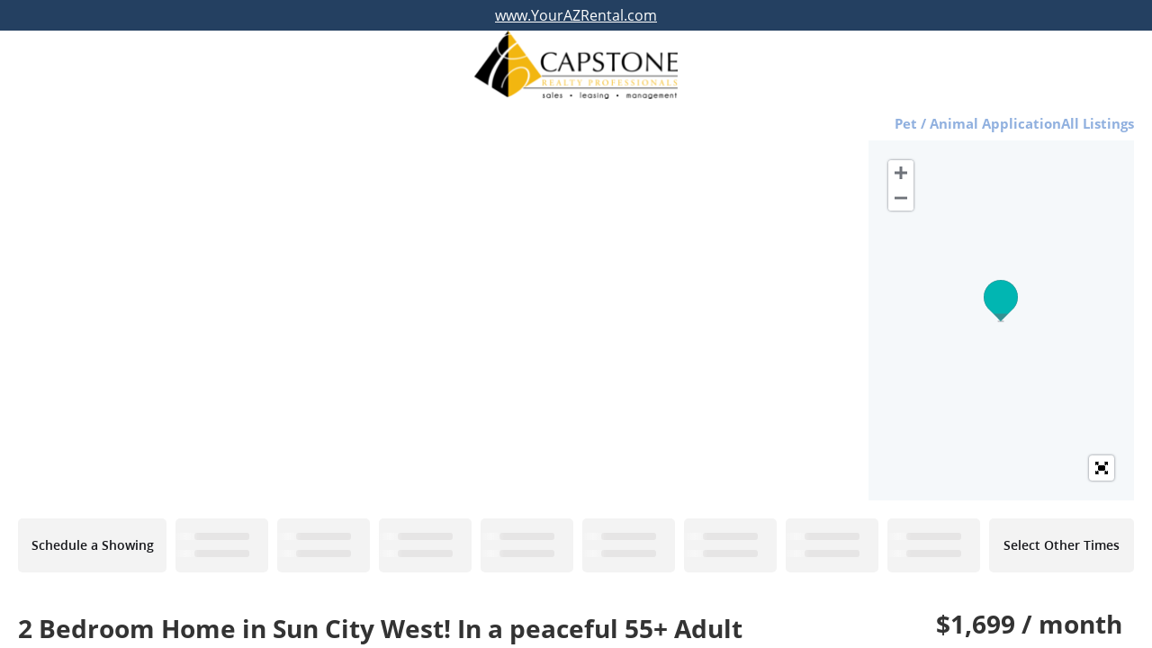

--- FILE ---
content_type: text/html; charset=utf-8
request_url: https://showmojo.com/l/f7e245f0e4/13623-w-whitewood-dr-sun-city-west-az-85375?g=2
body_size: 8663
content:
<!DOCTYPE html>
<html>
  <head>
      <title>13623 W Whitewood Dr, Sun City West, AZ 85375 | Capstone Realty Professionals</title>
		<meta name="keywords" content="Capstone Realty Professionals, showmojo, show mojo, scheduling and confirmation, residential showings,                        showing appointments, property scheduling, real estate" />
		<meta name="description" content="2 Bedroom Home in Sun City West! In a peaceful 55+ Adult Community!" />

    <meta property="og:title" content="13623 W Whitewood Dr, Sun City West, AZ 85375 | Capstone Realty Professionals" />
    <meta property="og:image" content="https://s3.amazonaws.com/ShowMojo-Dev/28616233/f7e245f0e4/WM/large.jpg?1718401421" itemprop="image" />

    <script src="https://assets.prod.showmojo.com/packs/js/runtime-ace9e56cae34141b0ede.js"></script>
<script src="https://assets.prod.showmojo.com/packs/js/17-3903cc4d1db86ab88d76.js"></script>
<script src="https://assets.prod.showmojo.com/packs/js/659-189a471751a20d9f696f.js"></script>
<script src="https://assets.prod.showmojo.com/packs/js/724-1261da1f4d0aa21a5b2f.js"></script>
<script src="https://assets.prod.showmojo.com/packs/js/508-fdcdcedba07802274b76.js"></script>
<script src="https://assets.prod.showmojo.com/packs/js/987-ad08c6a9a234748b0681.js"></script>
<script src="https://assets.prod.showmojo.com/packs/js/301-3b391bb68defab38f59f.js"></script>
<script src="https://assets.prod.showmojo.com/packs/js/448-6c6f9eba2076ff054584.js"></script>
<script src="https://assets.prod.showmojo.com/packs/js/shared_components-798c84f32de2f0374808.js"></script>
<script src="https://assets.prod.showmojo.com/packs/js/519-9a54da9b7f2ea0a09b8f.js"></script>
<script src="https://assets.prod.showmojo.com/packs/js/416-e176d36a7b29bed8d932.js"></script>
<script src="https://assets.prod.showmojo.com/packs/js/application-d8941fad08d54f91d46c.js"></script>
    <link rel="stylesheet" href="https://assets.prod.showmojo.com/packs/css/301-2048268f.css" />
<link rel="stylesheet" href="https://assets.prod.showmojo.com/packs/css/shared_components-d904acc5.css" />

    <script src="https://assets.prod.showmojo.com/assets/showing_form-c858d5933ce82b57efa4478b6c313ee7dd72c29712e5801ebd1f3cfc26a20eef.js"></script>
    <link rel="stylesheet" href="https://assets.prod.showmojo.com/assets/base/prospect.v2-f26c7dbd8fe897fca61e32a04ab3068d5ef17e8fff0c8f98d7d5a292f51395c4.css" media="screen, print" />

    <link rel="stylesheet" href="/branding.css?listing_uid=f7e245f0e4">

    <script src="https://assets.prod.showmojo.com/assets/prospect-86c4fd8df7363144a49542a9ddf5aed9d38c2ef300dd23f98cc9719650e62199.js"></script>
<script src="https://assets.prod.showmojo.com/assets/prospect.v2-b3ea1cbdd9bb27a34a1e3cb8d5ac21bb12e03c8e9e34dc611d24b70eb46608eb.js"></script>
    <script src="https://assets.prod.showmojo.com/assets/iframe_post_message-952c5014131431fc162aab5f8a97dd7d600d0fad1f491450ed3df5eedaa19cef.js"></script>

    <meta name="csrf-param" content="authenticity_token" />
<meta name="csrf-token" content="8LFRRPACVinZi3cqSq1aWAERAme7Km5pwTjZKSw-YRZ0EoUSNzwk6-RJO0rIJDpRz30WfZ-PT_5sFi74glydWQ" />


      <style type="text/css">
        #header .wrapper .navigation {
          background-image: url(https://s3.amazonaws.com/ShowMojo-Dev/scheduling_headers/2894/full/header_image.png?1715893174);
          background-repeat: no-repeat;
          background-position:  center center;
          background-size: contain;
        }
      </style>
    <link rel="icon" type="image/x-icon" href="https://assets.prod.showmojo.com/assets/favicon-8a57a2a096fb0f72803e58df6d8efb292634c49d7aef3bc768c4cd1893d6469a.ico" />
  </head>
  <body>
    <div class="prospect-content-wrap js-prospect-content-wrap">
      <div id="header">
        <div class='wrapper special-announcement-wrapper' style=''>
<div class='special-announcement'>
<p><a href="http://www.YourAZRental.com">www.YourAZRental.com</a></p>

</div>
</div>

        <div class='wrapper'>
<div class='navigation '>
<div class='nav'>
<a class="custom_header_link redirect-to-mapsearch-link" target="_self" href="/c4c0953037/l"></a>
</div>
</div>
</div>

      </div>

      <div id="container">
        <div id="content">
          

          <div class="left"><!-- fix ie --></div>
          <div class="right"><!-- fix ie --></div>
        </div>

        <div class="content_wrap">
          <div class='listing-wrap js-listing-wrap' data-photos-carousel-view='false'>
<div class='listing-header'>
<div class='listing-header-toolbar'>
<a target="_blank" href="https://capstonerealtypros.petscreening.com/">Pet / Animal Application</a>
<a target="_blank" class="redirect-to-mapsearch-link" href="/c4c0953037/l">All Listings</a>

</div>
<div class='listing-media'>
<div class='listing-images-container js-listing-images-container'>
<div class='js-listing-gallery-v2 hidden'>
<div class='listing-gallery-v2-wrap listing-images-gallery' id='wv'>
<div class='listing-gallery-v2 photos-count-25'>
<div class='gallery-item'>
<img src="https://s3.amazonaws.com/ShowMojo-Dev/28616233/f7e245f0e4/WM/large.jpg?1718401421" />
</div>
<div class='gallery-item'>
<img src="https://s3.amazonaws.com/ShowMojo-Dev/28616255/f7e245f0e4/WM/large.jpg?1718401426" />
</div>
<div class='gallery-item'>
<img src="https://s3.amazonaws.com/ShowMojo-Dev/28616230/f7e245f0e4/WM/large.jpg?1718401421" />
</div>
</div>
<div class='listing-gallery-more-link js-listing-gallery-more-link'>
More Photos
</div>
</div>
<div class='js-more-links-popup-content hidden'>
<div class='fullscreen-listing-gallery-v2'>
<div class='images-group'>
<div class='first-row'>
<div class='listing-img-wrap'>
<img src="https://s3.amazonaws.com/ShowMojo-Dev/28616233/f7e245f0e4/WM/large.jpg?1718401421" />
</div>
<div class='listing-img-wrap'>
<img src="https://s3.amazonaws.com/ShowMojo-Dev/28616255/f7e245f0e4/WM/large.jpg?1718401426" />
</div>
<div class='listing-img-wrap'>
<img src="https://s3.amazonaws.com/ShowMojo-Dev/28616230/f7e245f0e4/WM/large.jpg?1718401421" />
</div>
</div>
<div class='second-row'>
<div class='listing-img-wrap'>
<img src="https://s3.amazonaws.com/ShowMojo-Dev/28616234/f7e245f0e4/WM/large.jpg?1718401422" />
</div>
<div class='listing-img-wrap'>
<img src="https://s3.amazonaws.com/ShowMojo-Dev/28616235/f7e245f0e4/WM/large.jpg?1718401423" />
</div>
</div>
</div>
<div class='images-group'>
<div class='first-row'>
<div class='listing-img-wrap'>
<img src="https://s3.amazonaws.com/ShowMojo-Dev/28616236/f7e245f0e4/WM/large.jpg?1718401423" />
</div>
<div class='listing-img-wrap'>
<img src="https://s3.amazonaws.com/ShowMojo-Dev/28616229/f7e245f0e4/WM/large.jpg?1718401420" />
</div>
<div class='listing-img-wrap'>
<img src="https://s3.amazonaws.com/ShowMojo-Dev/28616263/f7e245f0e4/WM/large.jpg?1718401428" />
</div>
</div>
<div class='second-row'>
<div class='listing-img-wrap'>
<img src="https://s3.amazonaws.com/ShowMojo-Dev/28616232/f7e245f0e4/WM/large.jpg?1718401421" />
</div>
<div class='listing-img-wrap'>
<img src="https://s3.amazonaws.com/ShowMojo-Dev/28616265/f7e245f0e4/WM/large.jpg?1718401428" />
</div>
</div>
</div>
<div class='images-group'>
<div class='first-row'>
<div class='listing-img-wrap'>
<img src="https://s3.amazonaws.com/ShowMojo-Dev/28616245/f7e245f0e4/WM/large.jpg?1718401424" />
</div>
<div class='listing-img-wrap'>
<img src="https://s3.amazonaws.com/ShowMojo-Dev/28616260/f7e245f0e4/WM/large.jpg?1718401427" />
</div>
<div class='listing-img-wrap'>
<img src="https://s3.amazonaws.com/ShowMojo-Dev/28616261/f7e245f0e4/WM/large.jpg?1718401427" />
</div>
</div>
<div class='second-row'>
<div class='listing-img-wrap'>
<img src="https://s3.amazonaws.com/ShowMojo-Dev/28616267/f7e245f0e4/WM/large.jpg?1718401427" />
</div>
<div class='listing-img-wrap'>
<img src="https://s3.amazonaws.com/ShowMojo-Dev/28616239/f7e245f0e4/WM/large.jpg?1718401423" />
</div>
</div>
</div>
<div class='images-group'>
<div class='first-row'>
<div class='listing-img-wrap'>
<img src="https://s3.amazonaws.com/ShowMojo-Dev/28616268/f7e245f0e4/WM/large.jpg?1718401428" />
</div>
<div class='listing-img-wrap'>
<img src="https://s3.amazonaws.com/ShowMojo-Dev/28616240/f7e245f0e4/WM/large.jpg?1718401424" />
</div>
<div class='listing-img-wrap'>
<img src="https://s3.amazonaws.com/ShowMojo-Dev/28616241/f7e245f0e4/WM/large.jpg?1718401424" />
</div>
</div>
<div class='second-row'>
<div class='listing-img-wrap'>
<img src="https://s3.amazonaws.com/ShowMojo-Dev/28616264/f7e245f0e4/WM/large.jpg?1718401428" />
</div>
<div class='listing-img-wrap'>
<img src="https://s3.amazonaws.com/ShowMojo-Dev/28616259/f7e245f0e4/WM/large.jpg?1718401427" />
</div>
</div>
</div>
<div class='images-group'>
<div class='first-row'>
<div class='listing-img-wrap'>
<img src="https://s3.amazonaws.com/ShowMojo-Dev/28616231/f7e245f0e4/WM/large.jpg?1718401421" />
</div>
<div class='listing-img-wrap'>
<img src="https://s3.amazonaws.com/ShowMojo-Dev/28616247/f7e245f0e4/WM/large.jpg?1718401425" />
</div>
<div class='listing-img-wrap'>
<img src="https://s3.amazonaws.com/ShowMojo-Dev/28616252/f7e245f0e4/WM/large.jpg?1718401424" />
</div>
</div>
<div class='second-row'>
<div class='listing-img-wrap'>
<img src="https://s3.amazonaws.com/ShowMojo-Dev/28616258/f7e245f0e4/WM/large.jpg?1718401426" />
</div>
<div class='listing-img-wrap'>
<img src="https://s3.amazonaws.com/ShowMojo-Dev/28616269/f7e245f0e4/WM/large.jpg?1718401428" />
</div>
</div>
</div>
</div>
</div>

</div>
<div class='js-listing-gallery-v1 listing-gallery-v1 hidden'>
<div class='listing-images-gallery'>
<div class='carousel slide carousel-dark' data-interval='false' id='listingImagesCarousel'>
<span class='close-fullscreen btn-close fa fa-circle-xmark'></span>
<ol class='carousel-indicators'>
<li class='active' data-bs-slide-to='0' data-bs-target='#listingImagesCarousel'></li>
<li class='' data-bs-slide-to='1' data-bs-target='#listingImagesCarousel'></li>
<li class='' data-bs-slide-to='2' data-bs-target='#listingImagesCarousel'></li>
<li class='' data-bs-slide-to='3' data-bs-target='#listingImagesCarousel'></li>
<li class='' data-bs-slide-to='4' data-bs-target='#listingImagesCarousel'></li>
<li class='' data-bs-slide-to='5' data-bs-target='#listingImagesCarousel'></li>
<li class='' data-bs-slide-to='6' data-bs-target='#listingImagesCarousel'></li>
<li class='' data-bs-slide-to='7' data-bs-target='#listingImagesCarousel'></li>
<li class='' data-bs-slide-to='8' data-bs-target='#listingImagesCarousel'></li>
<li class='' data-bs-slide-to='9' data-bs-target='#listingImagesCarousel'></li>
<li class='' data-bs-slide-to='10' data-bs-target='#listingImagesCarousel'></li>
<li class='' data-bs-slide-to='11' data-bs-target='#listingImagesCarousel'></li>
<li class='' data-bs-slide-to='12' data-bs-target='#listingImagesCarousel'></li>
<li class='' data-bs-slide-to='13' data-bs-target='#listingImagesCarousel'></li>
<li class='' data-bs-slide-to='14' data-bs-target='#listingImagesCarousel'></li>
<li class='' data-bs-slide-to='15' data-bs-target='#listingImagesCarousel'></li>
<li class='' data-bs-slide-to='16' data-bs-target='#listingImagesCarousel'></li>
<li class='' data-bs-slide-to='17' data-bs-target='#listingImagesCarousel'></li>
<li class='' data-bs-slide-to='18' data-bs-target='#listingImagesCarousel'></li>
<li class='' data-bs-slide-to='19' data-bs-target='#listingImagesCarousel'></li>
<li class='' data-bs-slide-to='20' data-bs-target='#listingImagesCarousel'></li>
<li class='' data-bs-slide-to='21' data-bs-target='#listingImagesCarousel'></li>
<li class='' data-bs-slide-to='22' data-bs-target='#listingImagesCarousel'></li>
<li class='' data-bs-slide-to='23' data-bs-target='#listingImagesCarousel'></li>
<li class='' data-bs-slide-to='24' data-bs-target='#listingImagesCarousel'></li>
</ol>
<div class='carousel-inner' role='listbox'>
<div class='carousel-item active h-100 text-center'>
<img class="object-fit-cover h-100" src="https://s3.amazonaws.com/ShowMojo-Dev/28616233/f7e245f0e4/WM/large.jpg?1718401421" />
</div>
<div class='carousel-item h-100 text-center'>
<img class="object-fit-cover h-100" src="https://s3.amazonaws.com/ShowMojo-Dev/28616255/f7e245f0e4/WM/large.jpg?1718401426" />
</div>
<div class='carousel-item h-100 text-center'>
<img class="object-fit-cover h-100" src="https://s3.amazonaws.com/ShowMojo-Dev/28616230/f7e245f0e4/WM/large.jpg?1718401421" />
</div>
<div class='carousel-item h-100 text-center'>
<img class="object-fit-cover h-100" src="https://s3.amazonaws.com/ShowMojo-Dev/28616234/f7e245f0e4/WM/large.jpg?1718401422" />
</div>
<div class='carousel-item h-100 text-center'>
<img class="object-fit-cover h-100" src="https://s3.amazonaws.com/ShowMojo-Dev/28616235/f7e245f0e4/WM/large.jpg?1718401423" />
</div>
<div class='carousel-item h-100 text-center'>
<img class="object-fit-cover h-100" src="https://s3.amazonaws.com/ShowMojo-Dev/28616236/f7e245f0e4/WM/large.jpg?1718401423" />
</div>
<div class='carousel-item h-100 text-center'>
<img class="object-fit-cover h-100" src="https://s3.amazonaws.com/ShowMojo-Dev/28616229/f7e245f0e4/WM/large.jpg?1718401420" />
</div>
<div class='carousel-item h-100 text-center'>
<img class="object-fit-cover h-100" src="https://s3.amazonaws.com/ShowMojo-Dev/28616263/f7e245f0e4/WM/large.jpg?1718401428" />
</div>
<div class='carousel-item h-100 text-center'>
<img class="object-fit-cover h-100" src="https://s3.amazonaws.com/ShowMojo-Dev/28616232/f7e245f0e4/WM/large.jpg?1718401421" />
</div>
<div class='carousel-item h-100 text-center'>
<img class="object-fit-cover h-100" src="https://s3.amazonaws.com/ShowMojo-Dev/28616265/f7e245f0e4/WM/large.jpg?1718401428" />
</div>
<div class='carousel-item h-100 text-center'>
<img class="object-fit-cover h-100" src="https://s3.amazonaws.com/ShowMojo-Dev/28616245/f7e245f0e4/WM/large.jpg?1718401424" />
</div>
<div class='carousel-item h-100 text-center'>
<img class="object-fit-cover h-100" src="https://s3.amazonaws.com/ShowMojo-Dev/28616260/f7e245f0e4/WM/large.jpg?1718401427" />
</div>
<div class='carousel-item h-100 text-center'>
<img class="object-fit-cover h-100" src="https://s3.amazonaws.com/ShowMojo-Dev/28616261/f7e245f0e4/WM/large.jpg?1718401427" />
</div>
<div class='carousel-item h-100 text-center'>
<img class="object-fit-cover h-100" src="https://s3.amazonaws.com/ShowMojo-Dev/28616267/f7e245f0e4/WM/large.jpg?1718401427" />
</div>
<div class='carousel-item h-100 text-center'>
<img class="object-fit-cover h-100" src="https://s3.amazonaws.com/ShowMojo-Dev/28616239/f7e245f0e4/WM/large.jpg?1718401423" />
</div>
<div class='carousel-item h-100 text-center'>
<img class="object-fit-cover h-100" src="https://s3.amazonaws.com/ShowMojo-Dev/28616268/f7e245f0e4/WM/large.jpg?1718401428" />
</div>
<div class='carousel-item h-100 text-center'>
<img class="object-fit-cover h-100" src="https://s3.amazonaws.com/ShowMojo-Dev/28616240/f7e245f0e4/WM/large.jpg?1718401424" />
</div>
<div class='carousel-item h-100 text-center'>
<img class="object-fit-cover h-100" src="https://s3.amazonaws.com/ShowMojo-Dev/28616241/f7e245f0e4/WM/large.jpg?1718401424" />
</div>
<div class='carousel-item h-100 text-center'>
<img class="object-fit-cover h-100" src="https://s3.amazonaws.com/ShowMojo-Dev/28616264/f7e245f0e4/WM/large.jpg?1718401428" />
</div>
<div class='carousel-item h-100 text-center'>
<img class="object-fit-cover h-100" src="https://s3.amazonaws.com/ShowMojo-Dev/28616259/f7e245f0e4/WM/large.jpg?1718401427" />
</div>
<div class='carousel-item h-100 text-center'>
<img class="object-fit-cover h-100" src="https://s3.amazonaws.com/ShowMojo-Dev/28616231/f7e245f0e4/WM/large.jpg?1718401421" />
</div>
<div class='carousel-item h-100 text-center'>
<img class="object-fit-cover h-100" src="https://s3.amazonaws.com/ShowMojo-Dev/28616247/f7e245f0e4/WM/large.jpg?1718401425" />
</div>
<div class='carousel-item h-100 text-center'>
<img class="object-fit-cover h-100" src="https://s3.amazonaws.com/ShowMojo-Dev/28616252/f7e245f0e4/WM/large.jpg?1718401424" />
</div>
<div class='carousel-item h-100 text-center'>
<img class="object-fit-cover h-100" src="https://s3.amazonaws.com/ShowMojo-Dev/28616258/f7e245f0e4/WM/large.jpg?1718401426" />
</div>
<div class='carousel-item h-100 text-center'>
<img class="object-fit-cover h-100" src="https://s3.amazonaws.com/ShowMojo-Dev/28616269/f7e245f0e4/WM/large.jpg?1718401428" />
</div>
</div>
<button class='carousel-control-prev' data-bs-slide='prev' data-bs-target='#listingImagesCarousel' type='button'>
<span aria-hidden='true' class='carousel-control-prev-icon'></span>
<span class='visually-hidden'>Previous</span>
</button>
<button class='carousel-control-next' data-bs-slide='next' data-bs-target='#listingImagesCarousel' type='button'>
<span aria-hidden='true' class='carousel-control-next-icon'></span>
<span class='visually-hidden'>Next</span>
</button>
</div>
</div>

</div>
<link rel="stylesheet" href="https://js.api.here.com/v3/3.1.66.0/mapsjs-ui.css" media="all" />
<link rel="stylesheet" href="//cdnjs.cloudflare.com/ajax/libs/leaflet.fullscreen/1.4.3/Control.FullScreen.css" media="all" />
<!-- / Note: js.api.here.com does not support Subresource Integrity (SRI) checks -->
<script src="https://js.api.here.com/v3/3.1.66.0/mapsjs-core.js"></script>
<script src="https://js.api.here.com/v3/3.1.66.0/mapsjs-service.js"></script>
<script src="https://js.api.here.com/v3/3.1.66.0/mapsjs-ui.js"></script>
<script src="https://js.api.here.com/v3/3.1.66.0/mapsjs-mapevents.js"></script>
<script src="https://assets.prod.showmojo.com/assets/maps/here_full_screen-e4833dd65a1cd66f89c6f2f9b5f8cff6d8bf62df2f2a8177b2b83cc6aba4bd5d.js"></script>

<div class='dynamic listing-image-map' id='map'></div>
<script>
  // Initialize HERE Map API
  var platform = new H.service.Platform({apikey: "dW-dBEX812Pjd6f8a3CUrl6PV4MCReX6j9fzeVtxiGg", useHTTPS: true });
  
  const defaultLayers = platform.createDefaultLayers();
  
  // Obtain the default map types from the platform object:
  
  var coordinates = { lat: 33.6793702, lng: -112.3592748 };
  // Instantiate (and display) a map object:
  var map = new H.Map(document.getElementById('map'), defaultLayers.vector.normal.map, { zoom: 14, center: coordinates, imprint: null });
  
  // Enable the event system on the map instance and
  // instantiate the default behavior, providing the mapEvents object
  var mapBehavior = new H.mapevents.Behavior(new H.mapevents.MapEvents(map));
  
  // add a resize listener to make sure that the map occupies the whole container
  window.addEventListener('resize', () => map.getViewPort().resize());
  
  // Create and add a marker to the map
  var marker = new H.map.Marker(coordinates);
  map.addObject(marker);
  
  // Create the default UI:
  var ui = H.ui.UI.createDefault(map, defaultLayers);
  // Remove MapSettings Control
  ui.removeControl('mapsettings');
  // Remove ScaleBar Control
  ui.removeControl('scalebar');
  // Move Zoom Control to the left-top corner
  ui.getControl('zoom').setAlignment('left-top');
  // Add custom FullScreen control to UI
  H.ui.UI.createFullScreen('map', ui);
</script>

</div>
</div>
<!-- This div indicates the original position of fixed bar -->
<div class='listing-showtimes-bar-anchor'>
<!-- Fxed bar -->
</div>
<div class='listing-showtimes-bar'>
<table>
<tr class='showtimes-bar'>
<td class='schedule-a-showing'>
<div class='available-showtime-time'>
Schedule a Showing
</div>
</td>
<td class='available-showtime disabled'>
<div class='available-showtime-overlay'></div>
<div class='available-showtime-day'>
<div class='showtimes-bar-placeholder'>
<div class='placeholder-loader'></div>
</div>
</div>
<div class='available-showtime-time'>
<div class='showtimes-bar-placeholder'>
<div class='placeholder-loader'></div>
</div>
</div>
</td>
<td class='available-showtime disabled'>
<div class='available-showtime-overlay'></div>
<div class='available-showtime-day'>
<div class='showtimes-bar-placeholder'>
<div class='placeholder-loader'></div>
</div>
</div>
<div class='available-showtime-time'>
<div class='showtimes-bar-placeholder'>
<div class='placeholder-loader'></div>
</div>
</div>
</td>
<td class='available-showtime disabled'>
<div class='available-showtime-overlay'></div>
<div class='available-showtime-day'>
<div class='showtimes-bar-placeholder'>
<div class='placeholder-loader'></div>
</div>
</div>
<div class='available-showtime-time'>
<div class='showtimes-bar-placeholder'>
<div class='placeholder-loader'></div>
</div>
</div>
</td>
<td class='available-showtime disabled'>
<div class='available-showtime-overlay'></div>
<div class='available-showtime-day'>
<div class='showtimes-bar-placeholder'>
<div class='placeholder-loader'></div>
</div>
</div>
<div class='available-showtime-time'>
<div class='showtimes-bar-placeholder'>
<div class='placeholder-loader'></div>
</div>
</div>
</td>
<td class='available-showtime disabled'>
<div class='available-showtime-overlay'></div>
<div class='available-showtime-day'>
<div class='showtimes-bar-placeholder'>
<div class='placeholder-loader'></div>
</div>
</div>
<div class='available-showtime-time'>
<div class='showtimes-bar-placeholder'>
<div class='placeholder-loader'></div>
</div>
</div>
</td>
<td class='available-showtime disabled'>
<div class='available-showtime-overlay'></div>
<div class='available-showtime-day'>
<div class='showtimes-bar-placeholder'>
<div class='placeholder-loader'></div>
</div>
</div>
<div class='available-showtime-time'>
<div class='showtimes-bar-placeholder'>
<div class='placeholder-loader'></div>
</div>
</div>
</td>
<td class='available-showtime disabled'>
<div class='available-showtime-overlay'></div>
<div class='available-showtime-day'>
<div class='showtimes-bar-placeholder'>
<div class='placeholder-loader'></div>
</div>
</div>
<div class='available-showtime-time'>
<div class='showtimes-bar-placeholder'>
<div class='placeholder-loader'></div>
</div>
</div>
</td>
<td class='available-showtime disabled'>
<div class='available-showtime-overlay'></div>
<div class='available-showtime-day'>
<div class='showtimes-bar-placeholder'>
<div class='placeholder-loader'></div>
</div>
</div>
<div class='available-showtime-time'>
<div class='showtimes-bar-placeholder'>
<div class='placeholder-loader'></div>
</div>
</div>
</td>
<td class='available-showtime disabled'>
<div class='available-showtime-overlay'></div>
<div class='available-showtime-day'>
<div class='showtimes-bar-placeholder'>
<div class='placeholder-loader'></div>
</div>
</div>
<div class='available-showtime-time'>
<div class='showtimes-bar-placeholder'>
<div class='placeholder-loader'></div>
</div>
</div>
</td>
<td class='available-showtime disabled'>
<div class='available-showtime-overlay'></div>
<div class='available-showtime-day'>
<div class='showtimes-bar-placeholder'>
<div class='placeholder-loader'></div>
</div>
</div>
<div class='available-showtime-time'>
<div class='showtimes-bar-placeholder'>
<div class='placeholder-loader'></div>
</div>
</div>
</td>
<td class='available-showtime-other'>
<div class='available-showtime-time'>
Select Other Times
</div>
</td>
</tr>
</table>

</div>
</div>
<div class='listing-body'>
<div class='listing-details-container'>
<div class='listing-left'>
<div class='listing-label'>
2 Bedroom Home in Sun City West! In a peaceful 55+ Adult Community!

</div>
<div class='listing-left-header'>
<div class='listing-address'>
13623 W Whitewood Dr
<br>
Sun City West, AZ 85375
</div>
</div>
<div class='listing-price-details'>
<div class='listing-price'>
$1,699  / month
</div>
<div class='listing-description'>
<div class='listing-housing-type'>
Single family house
</div>
<div class='listing-bedrooms'>
2 bedrooms
</div>
<div class='listing-full-bathrooms'>
2 full baths
</div>
<div class='listing-footage'>
1586 sq. ft.
</div>
Deposit $2100
<div class='listing-availability'>
Available now
</div>
<div class='listing-links'>
<div class='listing-link'>
<a target="_blank" href="http://showmojo.com/accounts/c4c0953037/rental_application_criteria">Application Criteria</a>
</div>
<div class='listing-link'>
<a target="_blank" href="https://showmojo.com/accounts/c4c0953037/faq">Frequently Asked Questions</a>
</div>
</div>
</div>

</div>
<div class='listing-highlights'>
<div class="listing_highlights"><div class="listing_highlights_line">Welcome to your next home in picturesque Sun City West, Arizona! This gorgeous 2-bedroom, 2-bathroom home is meticulously maintained and ready to be rented immediately, offering an ideal blend of comfort and convenience in a vibrant active-adult community.</div>
<br>
<div class="listing_highlights_line">Step inside and be greeted by an inviting open-concept floor plan, designed to maximize space and natural light. Tons of windows flood the interior with sunshine, creating a wonderfully bright and airy atmosphere that truly opens up the living areas.</div>
<br>
<div class="listing_highlights_line">This home is perfect for daily living and entertaining, featuring both a casual eat-in kitchen area and a distinct dining area, providing flexible options for meals and gatherings. The thoughtful layout ensures every space is utilized efficiently and comfortably.</div>
<br>
<div class="listing_highlights_line">Experience the Active Sun City West Lifestyle!</div>
<div class="listing_highlights_line">Living here means you'll never be bored! Sun City West is renowned for its incredible array of amenities and activities. You'll be ideally located near so many things to do, including the greens of Deer Valley Golf Course and the entertainment of the Stardust Theater. </div>
<br>
<div class="listing_highlights_line">This home provides a comfortable base to explore all that Sun City West has to offer, from leisurely afternoons on the golf course to exciting evenings at the theater. It's perfectly positioned for those seeking an engaging and active lifestyle.</div>
<br>
<div class="listing_highlights_line">Don't miss out on this fantastic opportunity to rent in Sun City West! Schedule a showing today – this charming home is waiting for you!</div>
<br>
<div class="listing_highlights_header">55 and older adult community**</div>
<div class="listing_highlights_header">Tenants are responsible for the yearly rec fee**</div>
<div class="listing_highlights_line">---</div>
<br>
<div class="listing_highlights_line">Monthly Fee: Resident Benefit Package $49.99</div>
<div class="listing_highlights_line">Security Deposit: Equal to one months rent</div>
<div class="listing_highlights_line">Cleaning Deposit: $275.00</div>
<div class="listing_highlights_line">Pet Deposit: $200.00 per pet</div>
<div class="listing_highlights_line">One Time Lease Administrative Fee: $150.00 </div>
<div class="listing_highlights_line"><br><br></div>
<div class="listing_highlights_line">Dining Area: Breakfast Room</div>
<div class="listing_highlights_line">Dryer</div>
<div class="listing_highlights_line">Fire Sprinklers</div>
<div class="listing_highlights_line">Smoke Detectors</div>
<div class="listing_highlights_line">Washer</div></div>
</div>

<div class='listing-details'>
<div class="listing-details-wrap"><div class="listing-details-header">Rooms and Interior</div><div class="listing-details-body"><ul class="listing-details-ul"><li class="listing-details-li">Carpet floors</li><li class="listing-details-li">Living room</li><li class="listing-details-li">Dining room</li><li class="listing-details-li">Walk-in closet</li><li class="listing-details-li">Ceiling fans</li><li class="listing-details-li">Master bath</li></ul></div><div class="listing-details-header">Kitchen and Bath</div><div class="listing-details-body"><ul class="listing-details-ul"><li class="listing-details-li">Granite kitchen counters</li><li class="listing-details-li">Stove/oven</li><li class="listing-details-li">Tile floors</li><li class="listing-details-li">Eat-in kitchen</li><li class="listing-details-li">Breakfast bar</li><li class="listing-details-li">Dishwasher</li><li class="listing-details-li">Refrigerator</li></ul></div><div class="listing-details-header">Utilities and Extras</div><div class="listing-details-body"><ul class="listing-details-ul"><li class="listing-details-li">Air conditioning</li><li class="listing-details-li">Garage parking</li><li class="listing-details-li">Covered parking</li><li class="listing-details-li">Secure parking</li><li class="listing-details-li">Parking available</li><li class="listing-details-li">Attached garage</li><li class="listing-details-li">Washer/dryer included</li><li class="listing-details-li">Not furnished</li></ul></div><div class="listing-details-header">Building and Surroundings</div><div class="listing-details-body"><ul class="listing-details-ul"><li class="listing-details-li">Private patio</li><li class="listing-details-li">Yard</li><li class="listing-details-li">Fenced yard</li><li class="listing-details-li">Walking/biking trails</li></ul></div><div class="listing-details-header">Lease Terms</div><div class="listing-details-body"><ul class="listing-details-ul"><li class="listing-details-li">Tenant pays all utilities</li><li class="listing-details-li">One year lease</li><li class="listing-details-li">No smoking</li><li class="listing-details-li">Dogs ok</li><li class="listing-details-li">Dogs ok up to 25 lbs</li><li class="listing-details-li">Cats ok</li><li class="listing-details-li">One cat ok</li></ul></div></div>
</div>
<div class='listing-fees'>
<div class='listing-details-header'>
Rent and Fees
</div>
<details class='listing-fees__section'>
<summary class='listing-fees__summary'>
<span class='listing-fees__section-title'>Monthly rent, fees and charges</span>
<span class='listing-fees__estimated-total'>
Estimated total:
$1,748.99
</span>
<i class='listing-fees__toggle-icon' data-lucide='chevron-down'></i>
</summary>
<div class='listing-fees__details'>
<div class='listing-fees__item'>
<span class='listing-fees__label'>Base Rent</span>
<span class='listing-fees__amount'>$1,699.00</span>
</div>
<div class='listing-fees__item'>
<span class='listing-fees__label'>Resident Benefit Package</span>
<span class='listing-fees__amount'>$49.99</span>
</div>
</div>
</details>
<details class='listing-fees__section'>
<summary class='listing-fees__summary'>
<span class='listing-fees__section-title'>One-time fees and charges</span>
<span class='listing-fees__estimated-total'>
Estimated total:
$2,310.00
</span>
<i class='listing-fees__toggle-icon' data-lucide='chevron-down'></i>
</summary>
<div class='listing-fees__details'>
<div class='listing-fees__item'>
<span class='listing-fees__label'>Security Deposit</span>
<span class='listing-fees__amount'>$2100</span>
</div>
<div class='listing-fees__item'>
<span class='listing-fees__label'>Lease Processing Fee</span>
<span class='listing-fees__amount'>$150.00</span>
</div>
<div class='listing-fees__item'>
<span class='listing-fees__label'>Application Fee</span>
<span class='listing-fees__amount'>$60.00</span>
</div>
</div>
</details>
</div>

</div>
<div class='listing-right'>
<div class='listing-price'>
$1,699  / month
</div>
<div class='listing-description'>
<div class='listing-housing-type'>
Single family house
</div>
<div class='listing-bedrooms'>
2 bedrooms
</div>
<div class='listing-full-bathrooms'>
2 full baths
</div>
<div class='listing-footage'>
1586 sq. ft.
</div>
Deposit $2100
<div class='listing-availability'>
Available now
</div>
<div class='listing-links'>
<div class='listing-link'>
<a target="_blank" href="http://showmojo.com/accounts/c4c0953037/rental_application_criteria">Application Criteria</a>
</div>
<div class='listing-link'>
<a target="_blank" href="https://showmojo.com/accounts/c4c0953037/faq">Frequently Asked Questions</a>
</div>
</div>
</div>

</div>
</div>
<div class='listing-details-header'>
Contact
</div>
<div class='listing-contacts-body'>
<span class="contacts-span contacts-span-bold">Capstone Realty</span><span class="contacts-span">Capstone Realty Professionals</span><span class="contacts-span">602.786.7575</span>
</div>
</div>
</div>
<div class='modal fade' id='showingModal'>
<div class='modal-dialog'>
<div class='modal-content'>
<div>
<button aria-label='Close' class='btn-close float-end m-1' data-bs-dismiss='modal' type='button'></button>
</div>
<div class='modal-body'>
<div class='loader'></div>
<div class="js-prospects-showings" data-listing-uid="f7e245f0e4"
  data-showing-uid=""
  data-embedded-popup=""
  data-v-param=""
  data-lockbox="false"
  data-showtime=""
  data-allow-double-booking="false"
  data-account-id="5114"
  data-showtime="" >

  <div class="modal-message">
    <p>We're sorry, but this listing is no longer on the market.</p>
    <p>Thanks for your interest.</p>
  </div>

<div id="other_places_container">
</div>

</div>

<script src="https://assets.prod.showmojo.com/assets/iframe_redirect-815ec090dbe961dddbe43317da1136ef5d0630f4a88c3537aadfb2cd04d7d9a5.js"></script>

</div>
</div>
</div>
</div>
UA-41804811-1

        </div>
      </div>

      <div id='footer'>
<div class='footer-wrapper'>
<div class='hud-link'>
<a href='http://www.move.com/company/equalhousing.aspx?gate=realtor' target='_blank'>
<svg xmlns="http://www.w3.org/2000/svg" width="2342" height="2500" viewBox="0 0 101.158 107.998"><path d="M0 29.482L50.635 0l50.523 29.482v11.366h-7.989v37.247H7.764V40.848H0V29.482zm50.397-16.215l-30.944 18.23v35.109h62.338V31.497l-31.394-18.23zm17.771 35.34v11.14H33.062v-11.14h35.106zm0-2.604H33.062V35.201h35.107v10.802zM17.317 92.031c-.562.337-.9.563-1.575.563-2.363 0-4.051-2.138-4.051-4.389 0-2.701 1.688-4.389 3.826-4.389 2.476 0 3.826 1.913 3.826 4.276 0 1.238-.337 1.913-.9 2.926l1.013.9-1.013 1.013-1.126-.9zm-1.13-1.233l-.563-.788 1.013-.788.675.675c.113-.788.225-1.576.225-2.025 0-1.463-1.013-2.363-2.138-2.363s-1.913.9-1.913 2.588c0 1.801 1.238 2.701 2.701 2.701zM31.374 103.385c0-2.363 1.8-4.164 3.826-4.164 2.25 0 3.938 1.913 3.938 4.389 0 2.701-1.688 4.389-3.826 4.389-2.138-.001-3.938-1.688-3.938-4.614zm3.821-2.462c-1.013 0-2.025 1.013-2.025 2.701s1.013 2.701 2.138 2.701 2.025-1.125 2.025-2.701-.9-2.701-2.138-2.701zM57.024 83.817c2.363 0 3.938 1.913 3.938 4.276 0 2.701-1.575 4.501-3.826 4.501-2.138 0-3.826-1.801-3.826-4.501s1.577-4.276 3.714-4.276zm2.161 4.389c0-1.801-1.013-2.701-2.138-2.701s-1.913 1.013-1.913 2.701c0 1.688.788 2.7 2.138 2.7 1.237 0 1.913-1.012 1.913-2.7zM27.783 92.27l2.813-8.214h2.025l2.813 8.214h-1.688l-.562-1.575h-3.151l-.562 1.575h-1.688zm3.821-5.743l-1.013 2.476h1.913l-.9-2.476zM93.146 89.331h1.463c-.225 1.125-.562 1.576-1.575 1.576-1.238 0-2.025-1.013-2.025-2.588 0-1.688.9-2.701 2.138-2.701 1.013 0 1.463.562 2.025 1.463h1.125c0-1.463-.9-3.038-3.263-3.038-2.25 0-3.826 1.575-3.826 4.501 0 2.25 1.463 4.051 3.375 4.051.562 0 1.238-.225 2.363-.788l.338.675h1.125v-4.389h-3.263v1.238zM89.559 99.455l2.588 4.951v3.376h1.575v-3.376l2.926-4.951h-1.913l-1.8 3.151-1.576-3.151zM69.633 89.668c.225 1.688 1.125 2.926 3.376 2.926 1.913 0 3.263-1.125 3.263-2.701 0-.788-.45-1.576-1.125-1.801l-2.138-.788c-1.125-.45-1.238-.788-1.238-1.013 0-.337.338-.788 1.125-.788.675 0 1.013.337 1.575 1.238h1.351c0-1.463-.675-2.813-2.813-2.813-1.576 0-3.039 1.125-3.039 2.588 0 .9.675 1.688 1.8 2.138l1.913.675c.675.225.788.45.788.788 0 .337-.337.9-1.238.9-.675 0-1.35-.45-2.025-1.35h-1.575zM81.013 92.27h1.688v-4.838l3.376 4.838h1.575v-8.214h-1.575v5.176l-3.376-5.176h-1.688zM68.053 99.455v8.327h1.576v-4.839l3.375 4.839h1.576v-8.327h-1.576v5.176l-3.375-5.176zM45.117 92.27h1.688v-3.488h3.15v3.488h1.688v-8.214h-1.688v2.925h-3.15v-2.925h-1.688zM41.958 107.782v-8.327h3.15c1.688 0 2.926.9 2.926 2.363 0 .45-.225 1.238-.788 2.138.675 1.125.9 1.688 1.013 3.826h-1.688c-.113-1.463-.337-1.913-1.013-3.038h-1.8v3.038h-1.8zm1.795-6.624v1.913h1.575c.562 0 1.013-.337 1.013-.9s-.45-1.013-1.013-1.013h-1.575zM20.682 84.046v4.951c0 2.251 1.125 3.488 3.038 3.488 2.026 0 3.039-1.35 3.039-3.488v-4.951H25.07v4.951c0 1.013-.225 1.801-1.351 1.801-1.013 0-1.35-.788-1.35-1.801v-4.951h-1.687zM50.287 99.455v1.688h2.138v6.639h1.688v-6.639h2.251v-1.688zM81.783 99.455v1.688h2.25v6.639h1.688v-6.639h2.138v-1.688zM62.424 84.042v5.176c0 2.025 1.125 3.376 2.926 3.376 1.913 0 3.038-1.013 3.038-3.376v-5.176H66.7v5.063c0 1.125-.338 1.801-1.238 1.801-.9 0-1.35-.675-1.35-1.801v-5.063h-1.688zM58.833 99.446v5.739c0 1.8 1.237 2.813 2.925 2.813 1.913 0 3.038-1.125 3.038-3.038v-5.514h-1.688v5.289c0 1.013-.338 1.688-1.238 1.688-1.013 0-1.351-.788-1.351-1.8v-5.176h-1.686zM14.729 99.455h3.15c1.575 0 2.701 1.125 2.701 2.701 0 2.138-1.688 2.813-4.164 2.813v2.813h-1.688v-8.327zm1.673 1.703v1.913h1.463c.45 0 .9-.337.9-.9s-.45-1.013-.9-1.013h-1.463zM4.927 92.27h5.851v-1.463H6.615v-2.138h3.601v-1.463H6.615v-1.8h4.163v-1.35H4.927zM36.544 84.056v8.214h5.289v-1.575h-3.601v-6.639zM77.746 99.455h1.688v8.327h-1.688zM77.396 84.056h1.688v8.214h-1.688zM4.224 103.336c0-2.363 1.8-4.164 3.826-4.164 2.25 0 3.938 1.913 3.938 4.389 0 2.701-1.688 4.389-3.826 4.389s-3.938-1.688-3.938-4.614zm3.821-2.461c-1.013 0-2.025 1.013-2.025 2.7 0 1.688 1.013 2.701 2.138 2.701s2.025-1.125 2.025-2.701c0-1.575-.9-2.7-2.138-2.7zM23.343 99.455h3.15c1.576 0 2.701 1.125 2.701 2.701 0 2.138-1.688 2.813-4.163 2.813v2.813h-1.688v-8.327zm1.674 1.703v1.913h1.463c.45 0 .9-.337.9-.9s-.45-1.013-.9-1.013h-1.463z"/></svg>

</a>
</div>
<div class='copyright'>
© ShowMojo 2026
</div>
<div class='terms-policy-links'>
<a class='js-modal-trigger' href='https://showmojo.com/terms.js' title='Terms of Use'>
Terms of Use
</a>
<span>&nbsp;&#8729&nbsp;</span>
<a class='js-modal-trigger' href='https://showmojo.com/privacy_policy.js' title='Privacy Policy'>
Privacy Policy
</a>
</div>
</div>
</div>
<!-- Google tag (gtag.js) -->
      <script async src="https://www.googletagmanager.com/gtag/js?id=G-5NBDPQC8N0"></script>
      <script>
        window.dataLayer = window.dataLayer || [];
        function gtag(){dataLayer.push(arguments);}
        gtag('js', new Date());

        gtag('config', 'G-5NBDPQC8N0');
      </script>

    </div>
    <script src='https://unpkg.com/lucide@0.544.0/dist/umd/lucide.js'></script>
<script>
  lucide.createIcons();
</script>

  </body>
</html>



--- FILE ---
content_type: application/javascript
request_url: https://assets.prod.showmojo.com/packs/js/shared_components-798c84f32de2f0374808.js
body_size: 17457
content:
(self.webpackChunkapp=self.webpackChunkapp||[]).push([[983],{5005:function(e,t,s){"use strict";var i=s(8987);class n{#e="sm-sidebar-closed";bindPopupSidebarEvents(){const e=document.querySelector(".js-popup-sidebar"),t=document.querySelector(".js-popup-sidebar-icon");let s=null;t.addEventListener("touchstart",(()=>{e.classList.contains("hidden")?this.openPopupSidebar():this.closePopupSidebar()})),t.addEventListener("mouseenter",(()=>{clearTimeout(s),this.openPopupSidebar()})),t.addEventListener("mouseleave",(()=>{s=setTimeout((()=>{[...document.querySelectorAll(":hover")].includes(e)||this.closePopupSidebar()}),600)})),e.addEventListener("mouseleave",(()=>{this.closePopupSidebar()})),document.querySelectorAll(".js-popup-sidebar a").forEach((e=>{e.addEventListener("click",(()=>{this.closePopupSidebar()}))}))}setSidebarState(e){const t=document.querySelector(".js-toggle-sidebar"),s=document.querySelector(".js-main-sidebar > ul");e||s.classList.add("hidden"),document.querySelector("body").toggleAttribute("data-closed-side-navbar"),t.querySelectorAll("i").forEach((e=>{e.classList.toggle("hidden")})),e&&setTimeout((()=>s.classList.remove("hidden")),300),i.A.set(this.#e,!e),setTimeout((()=>{document.dispatchEvent(new CustomEvent("sidebar:state-changed"))}),500)}bindToggleSidebarEvents(){const e=document.querySelector(".js-main-sidebar > ul");document.querySelector(".js-toggle-sidebar").addEventListener("click",(()=>{this.setSidebarState(e.classList.contains("hidden"))}))}closePopupSidebar(){document.querySelector(".js-popup-sidebar").classList.add("hidden"),document.querySelector(".js-popup-sidebar-overlay").classList.add("hidden")}openPopupSidebar(){const e=document.querySelector(".js-popup-sidebar-icon"),t=document.querySelector(".js-popup-sidebar");t.classList.remove("hidden");const s=document.querySelector(".js-popup-sidebar-overlay");s.style.height=`${t.getBoundingClientRect().bottom}px`,s.classList.remove("hidden");document.querySelector(".js-popup-sidebar").style.top=parseInt(e.style.top)-50+"px"}bindEvents(){this.bindToggleSidebarEvents(),this.bindPopupSidebarEvents(),document.addEventListener("sidebar:popup-close",(()=>{this.closePopupSidebar()})),window.addEventListener("resize",(()=>{this.setMobilePopupIconPosition()}))}showDividers(){document.querySelectorAll(".js-main-sidebar .nav hr + li, .js-popup-sidebar .nav hr + li").forEach((e=>{e.innerHTML&&""!==e.innerHTML.trim()&&e.previousElementSibling.classList.remove("hidden")}))}setupPopupMenu(){const e=document.querySelector(".js-popup-sidebar > ul");e&&e.classList.remove("hidden")}setMobilePopupIconPosition(){setTimeout((()=>{const e=document.querySelector(".js-popup-sidebar-icon");if(window.innerWidth<=620){let t=document.querySelector("#content")||document.querySelector(".js-sidebar-popup-top");t||(t=document.querySelector("#content-wrap")),t&&(e.style.top=t.offsetTop+"px")}else e.style.top="90px"}),300)}init(){this.setupPopupMenu(),this.bindEvents(),this.showDividers(),this.setMobilePopupIconPosition()}}document.addEventListener("DOMContentLoaded",(function(){document.querySelector(".js-main-sidebar")&&(new n).init()}));class o{init(e,t){t.default(e,{dateFormat:"M j, Y",appendTo:document.querySelector(".js-sm-modal")?document.querySelector(".js-sm-modal"):document.querySelector("body"),onReady:(t,s,i)=>{e.dispatchEvent(new CustomEvent("sm-datepicker:inited",{detail:{instance:i}})),"range"===e.dataset.mode&&e.addEventListener("change",(()=>{const t=e._flatpickr.selectedDates;document.querySelector(e.dataset.startSelector||"#start_date").value=moment(t[0]).format("MMM DD, YYYY"),document.querySelector(e.dataset.endSelector||"#end_date").value=moment(t[1]).format("MMM DD, YYYY")}))},...e.dataset})}}document.addEventListener("DOMContentLoaded",(function(){function e(e,t="body"){document.querySelectorAll(`${t} .js-sm-flatpickr`).forEach((t=>{(new o).init(t,e)}))}s.e(430).then(s.bind(s,6430)).then((t=>{e(t),document.addEventListener("html-updated",(s=>{e(t,s.detail?s.detail.container:void 0)}))}))}));class a{init(e,t){e._flatpickr||t.default(e,{enableTime:!0,noCalendar:!0,dateFormat:"h:i K",...e.dataset})}}document.addEventListener("DOMContentLoaded",(function(){function e(e="body"){const t=document.querySelectorAll(`${e} .js-sm-time-flatpickr`);t.length>0&&s.e(430).then(s.bind(s,6430)).then((e=>{t.forEach((t=>{(new a).init(t,e)}))}))}e(),document.addEventListener("html-updated",(t=>{e(t.detail?t.detail.container:void 0)})),document.addEventListener("sm-modal:opened",(()=>{e(".js-sm-modal")})),document.addEventListener("time-field:init",(e=>{s.e(430).then(s.bind(s,6430)).then((t=>{(new a).init(e.detail.element,t)}))}))}));s(9292),s(1951),s(9405),s(7942),s(345),s(8873);var r=s(2076);class l{constructor(e,t,s){this.link=e,this.modalId=t,this.modalTemplateSelector=s}handleClick(e){e.preventDefault(),document.dispatchEvent(new CustomEvent("sidebar:popup-close")),r.A.show(this.spinner),document.dispatchEvent(new CustomEvent("sm-modal:open",{detail:{content:document.querySelector(this.modalTemplateSelector).innerHTML,onComplete:()=>{this.modal=document.getElementById(this.modalId),this.spinner=document.querySelector(`#${this.modalId} .spinner`),this.iframe=document.querySelector(`#${this.modalId} .iframe`),this.iframe.style.height="400px",this.iframe.setAttribute("src",e.target.href),this.iframe.addEventListener("load",(()=>{r.A.hide(this.spinner)})),document.dispatchEvent(new CustomEvent("showing-modal:opened"))},beforeClose:this.handleClose.bind(this)}}))}resizeIframe(e){let t;t="object"===typeof e?e.height:e,this.iframe&&(0!=t?(this.iframe.style.height=`${t}px`,document.dispatchEvent(new CustomEvent("sm-modal:update-height"))):this.iframe.style.height="100%")}closePopup(e){setTimeout(function(){document.dispatchEvent(new CustomEvent("sm-modal:close"))}.bind(this),e)}scrollToTop(){this.modal.scrollTo({top:0,behavior:"smooth"})}handleMessage(e){if("string"!=typeof e.data)return;const[t,s]=e.data.split("::");if("SIZING"!=t&&"CLOSING"!=t&&"SHOWING_RETAINED"!=t&&"SHOWING_SCHEDULED"!=t)return;const i=s?JSON.parse(s):0;switch(t){case"SIZING":this.resizeIframe(i);break;case"CLOSING":this.closePopup(0);break;case"SHOWING_RETAINED":this.scrollToTop();break;case"SHOWING_SCHEDULED":this.scrollToTop(),this.closePopup(5e3)}}handleClose(){this.iframe.setAttribute("src","")}init(){this.link.addEventListener("click",this.handleClick.bind(this))}}document.addEventListener("DOMContentLoaded",(function(){const e=document.querySelectorAll('[data-schedule-showing-iframe-modal="true"]');for(const t of e){const e=new l(t,"schedule-showing-iframe-modal","#schedule-showing-iframe-modal-template");window.addEventListener("message",e.handleMessage.bind(e),!1),e.init()}}));var d=s(872),c=s(3450);class h{#t=document.querySelector("meta[name=csrf-token]")?document.querySelector("meta[name=csrf-token]").getAttributeNode("content").value:"";#s={};constructor(){this.handleOpenModal=this.handleOpenModal.bind(this),this.handleOpenIframeModal=this.handleOpenIframeModal.bind(this)}loadScript(e,t=!1,s="text/javascript"){return new Promise(((i,n)=>{try{const o=document.createElement("script");o.type=s,o.async=t,o.src=e,o.addEventListener("load",(()=>{i({status:!0})})),o.addEventListener("error",(()=>{n({status:!1,message:`Failed to load the script ${e}`})})),document.body.appendChild(o)}catch(o){n(o)}}))}executeScriptElements(e){const t=e.querySelectorAll("script");let s=[];[...t].filter((e=>e.src)).forEach((e=>{s.push(this.loadScript(e.getAttribute("src")))})),Promise.all(s).then((()=>{[...t].filter((e=>!e.src)).forEach((e=>{const t=document.createElement("script");Array.from(e.attributes).forEach((e=>{t.setAttribute(e.name,e.value)})),t.text=e.text,e.parentNode.replaceChild(t,e)})),document.dispatchEvent(new CustomEvent("sm-modal:opened",{detail:{modalContainer:e}}))}))}fetchModalContent(e,t,s,i,n,o,a,r){if(!document.getElementById(s)){const e=this.getModalHtml(s,o,a,r);document.querySelector("body").insertAdjacentHTML("beforeend",e)}this.showLoader(),fetch(e,t).then(d.A.checkResponseStatus).then((e=>e.text())).then((e=>{this.hideLoader(),document.getElementById(s).querySelector(".js-modal-content").innerHTML=e,this.executeScriptElements(document.getElementById(s)),this.openModal(s,i,n)})).catch((e=>{this.hideLoader(),d.A.handleResponseError(e)}))}handleOpenModal(e){e.preventDefault(),e.stopPropagation();const t=e.currentTarget,s=t.dataset.method||"get";let i={async:!0};return"get"!==s.toLowerCase()&&(i["x-csrf-token"]=this.#t),this.fetchModalContent(t.getAttribute("href"),{method:s,headers:i},t.dataset.modalId),!1}handleOpenIframeModal(e){e.preventDefault(),e.stopPropagation();const t=e.currentTarget,s=`<iframe width="${.9*window.innerWidth}px" height="${.9*window.innerHeight}px" src="${t.href}"></iframe>`;return document.dispatchEvent(new CustomEvent("sm-modal:open",{detail:{content:s}})),!1}bindLinkEvents(e){e?.removeEventListener("click",this.handleOpenModal),e?.addEventListener("click",this.handleOpenModal)}initModalLink(e){this.bindLinkEvents(e)}initModalIframeLink(e){e?.removeEventListener("click",this.handleOpenIframeModal),e?.addEventListener("click",this.handleOpenIframeModal)}initModalsForContainer(e="body"){const t=document.querySelector(e);t&&(t.querySelectorAll(".js-modal-trigger").forEach((e=>{this.initModalLink(e)})),t.querySelectorAll(".js-modal-iframe").forEach((e=>{this.initModalIframeLink(e)})))}getModalHtml(e,t,s,i){return`<div class="js-modal-wrap sm-modal-wrap ${s||""}">\n      <div id='modal__loader-wrapper'  class='hidden js-modal-loader'><div class='sm-loader'></div></div>\n      <div id='${e}' class='sm-modal js-sm-modal modal-slide' aria-hidden='true' role='alertdialog'>\n        <div tabindex='-1' class="modal__overlay ${i?"":"js-close-overlay"} js-modal-overlay">\n          <div role='dialog' aria-modal='true' class='modal__container ${t?"fullscreen":""}'>\n            ${i?"":'<button class="modal__close js-modal-close-trigger js-close-modal-icon" aria-label="Close modal"></button>'}\n            <div class='modal__content js-modal-content'>\n            </div>\n          </div>\n        </div>\n      </div></div>`}initCloseLinks(e){let t;const s=this.#s[e.id].container,i=this.#s[e.id].beforeClose,n=document.querySelector(".js-close-modal-icon");n&&n.focus();const o=e.querySelector(".js-close-overlay");if(o){o.addEventListener("mousedown",(function(e){t=e.target}));const e=this.closeModal.bind(this);o.addEventListener("mouseup",(function(n){if(t!==this)return!1;n.preventDefault(),e(s,i)}))}e.querySelectorAll(".js-modal-close-trigger").forEach((e=>{e.addEventListener("click",(e=>{e.preventDefault(),this.closeModal(s,i)}))}))}openModal(e,t,s,i){const n=document.getElementById(e),o=new c.A(n);this.#s[e]={container:o,onComplete:t,beforeClose:s,hideCloseButton:i},o.on("show",(()=>{this.adjustModalsHeight(),this.initCloseLinks(n),document.getElementById(e).querySelectorAll(".modal__container .js-modal-trigger").forEach((e=>{this.initModalLink(e)})),t&&"function"===typeof t&&t()})),o.show()}showLoader(){document.querySelector(".js-modal-loader").classList.remove("hidden")}hideLoader(){document.querySelector(".js-modal-loader").classList.add("hidden")}initEscHandler(){document.addEventListener("keydown",(e=>{27===e.keyCode&&(document.querySelectorAll(".js-sm-modal").forEach((t=>{this.#s[t.id].hideCloseButton?e.stopImmediatePropagation():document.dispatchEvent(new CustomEvent("sm-modal:close",{detail:{modalId:t.id}}))})),document.activeElement.blur())}))}closeAllModals(){Object.values(this.#s).forEach((e=>{this.closeModal(e.container,e.beforeClose)}))}adjustModalsHeight(){const e=document.querySelectorAll(".js-modal-overlay"),t=document.querySelector(".js-top-modal")&&document.querySelector(".js-top-modal").closest(".js-modal-overlay")||e[e.length-1];if(t){const s=140,i=t.querySelector(".js-modal-content").clientHeight+s;e.forEach((e=>{e.style.alignItems="flex-start",e.style.maxHeight=`${i}px`,e.style.overflow="auto"}))}}closeModal(e,t){t&&t(),e.hide(),e.$el.closest(".js-modal-wrap").remove(),e.destroy(),delete this.#s[e.$el.id],document.dispatchEvent(new CustomEvent("sm-modal:closed",{detail:{modalId:e.id}})),this.adjustModalsHeight()}bindEvents(){this.initEscHandler(),document.addEventListener("sm-modal:update-height",(()=>{this.adjustModalsHeight()})),document.addEventListener("html-updated",(e=>{e.detail&&!e.detail.keepOpened||!e.detail?this.closeAllModals():(this.adjustModalsHeight(),e.detail.container&&e.detail||document.querySelectorAll(".js-sm-modal").forEach((e=>{this.initCloseLinks(e)})));const t=e.detail?e.detail.container:void 0;this.initModalsForContainer(t)})),document.addEventListener("dropdown:opened",(()=>{this.initModalsForContainer(".tippy-content .js-popover-content")})),document.addEventListener("sm-modal:init-for-node",(e=>{this.initModalLink(e.detail.node)})),document.addEventListener("sm-modal:open",(e=>{const t=e.detail&&e.detail.modalId?e.detail.modalId:`sm-modal-${Math.random().toString(16).slice(2)}`,s=e.detail.content,i=e.detail.url,n=e.detail.onComplete,o=e.detail.beforeClose,a=e.detail.fullscreen,r=e.detail.classes,l=!!e.detail.hideCloseButton&&JSON.parse(e.detail.hideCloseButton);if(s){if(!document.getElementById(t)){const e=this.getModalHtml(t,a,r,l);document.querySelector("body").insertAdjacentHTML("beforeend",e)}document.querySelector(`#${t} .js-modal-content`).innerHTML=s,this.executeScriptElements(document.getElementById(t)),this.openModal(t,n,o,l)}else i&&this.fetchModalContent(i,{headers:{async:!0}},t,n,o,a,r,l)})),document.addEventListener("sm-modal:close",(e=>{if(e.detail&&e.detail.modalId){const t=this.#s[e.detail.modalId];this.closeModal(t.container,t.beforeClose)}else{Object.values(this.#s).forEach((e=>{this.closeModal(e.container,e.beforeClose)}))}}))}init(){this.initModalsForContainer(),this.bindEvents()}}document.addEventListener("DOMContentLoaded",(function(){(new h).init()}));var u=s(2492);class m{constructor(e){this.canvas=e,this.form=this.canvas.closest("form")}resizeCanvas(){const e=Math.max(window.devicePixelRatio||1,1);this.canvas.width=this.canvas.offsetWidth*e,this.canvas.height=this.canvas.offsetHeight*e,this.canvas.getContext("2d").scale(e,e)}setSignFieldBeforeSubmit(){const e=this.form.querySelector(".js-sign-value");this.signaturePad.isEmpty()?e.value="":e.value=this.signaturePad.toDataURL()}clearCanvas(e){return e.preventDefault(),this.signaturePad.clear(),!1}bindEvents(){let e=window.innerWidth;window.addEventListener("resize",(()=>{window.innerWidth!==e&&(e=window.innerWidth,this.resizeCanvas())})),this.form.querySelector(".js-clear-sign").addEventListener("click",(e=>this.clearCanvas(e))),this.form.querySelector('[type="submit"]').addEventListener("click",(()=>this.setSignFieldBeforeSubmit()))}initField(){this.resizeCanvas(),this.signaturePad=new u.A(this.canvas)}init(){this.bindEvents(),this.initField()}}document.addEventListener("DOMContentLoaded",(function(){function e(e="body"){const t=document.querySelector(`${e} canvas.js-sign`);t&&new m(t).init()}e(),document.addEventListener("html-updated",(t=>{e(t.detail?t.detail.container:void 0)})),document.addEventListener("sm-modal:opened",(()=>{e(".js-sm-modal")}))}));class p{#i;signLater(e){fetch(e,{method:"PUT",headers:{"x-csrf-token":this.#i}}).then(d.A.checkResponseStatus).then((e=>e.json())).then((e=>{document.dispatchEvent(new CustomEvent("sm-modal:close",{detail:{modalId:"contract-modal"}})),e.success||document.dispatchEvent(new CustomEvent("sm-modal:open",{detail:{content:`<div class="sm-modal-content">${e.message}</div>`}}))})).catch((e=>{d.A.handleResponseError(e)}))}updateSubmitBtn(){const e=document.querySelector(".js-submit-contract");document.querySelector(".js-agreed-to-contract").checked?e.classList.remove("disabled"):e.classList.add("disabled")}bindEvents(){const e=document.querySelector(".js-sign-later");e&&e.addEventListener("click",(t=>(t.preventDefault(),this.signLater(e.href),!1)));const t=document.querySelector(".js-contract-form");t.addEventListener("submit",(e=>(e.preventDefault(),fetch(t.action,{method:t.method,"x-csrf-token":this.#i,body:new FormData(t)}).then(d.A.checkResponseStatus).then((e=>e.json())).then((e=>{e.success?(document.querySelector(".js-errors").innerHTML="",document.dispatchEvent(new CustomEvent("sm-modal:close",{detail:{modalId:"contract-modal"}})),document.dispatchEvent(new CustomEvent("sm-modal:open",{detail:{content:'<div class="sm-modal-content">Thank you for completing the agreement. We\'ve emailed you a copy for your records.</div>'}}))):document.querySelector(".js-errors").innerHTML=e.errors})).catch((e=>{d.A.handleResponseError(e)})),!1))),document.querySelector(".js-agreed-to-contract").addEventListener("change",(()=>{this.updateSubmitBtn()})),document.querySelector(".js-contract-contact-name").addEventListener("change",(e=>{document.querySelector(".js-contract-agreed-by").value=e.target.value}))}init(){this.#i=document.querySelectorAll("meta[name=csrf-token]")[0].getAttributeNode("content").value,this.updateSubmitBtn(),this.bindEvents()}}document.addEventListener("DOMContentLoaded",(function(){const e=document.querySelector(".js-contract-display-required");e&&(fetch(e.dataset.markDisplayedUrl,{method:"PUT",headers:{"x-csrf-token":document.querySelectorAll("meta[name=csrf-token]")[0].getAttributeNode("content").value}}).catch((e=>{d.A.handleResponseError(e)})),fetch(e.dataset.url,{method:"GET"}).then(d.A.checkResponseStatus).then((e=>e.json())).then((e=>{document.dispatchEvent(new CustomEvent("sm-modal:open",{detail:{content:e.html,hideCloseButton:!0,modalId:"contract-modal",onComplete:()=>{document.querySelector(".js-contract-form")&&(new p).init()}}}))})).catch((e=>{d.A.handleResponseError(e)})))}));class v{#n;openTab(e){e.preventDefault();document.querySelectorAll(".js-sm-tabs-content").forEach((e=>{e.classList.add("sm-tabs-hidden")}));return this.#n.querySelectorAll(".js-sm-tabs-link").forEach((e=>{e.classList.remove("active")})),this.#n.querySelector(`${e.currentTarget.hash}`).classList.remove("sm-tabs-hidden"),e.currentTarget.classList.add("active"),document.dispatchEvent(new CustomEvent("sm-modal:update-height")),!1}bindEvents(){const e=this.#n.querySelectorAll(".js-sm-tabs-link");e.forEach((e=>{e.addEventListener("click",(e=>this.openTab(e)))})),e.length>0?e.item(0).click():(this.#n.querySelector(".js-sm-tabs-content").classList.remove("sm-tabs-hidden"),document.dispatchEvent(new CustomEvent("sm-modal:update-height")))}init(e){this.#n=e,this.bindEvents()}}document.addEventListener("DOMContentLoaded",(function(){document.querySelectorAll(".js-sm-tabs-wrapper").forEach((e=>{(new v).init(e)})),document.addEventListener("sm-modal:opened",(e=>{if(e.detail&&e.detail.modalContainer){e.detail.modalContainer.querySelectorAll(".js-sm-tabs-wrapper").forEach((e=>{(new v).init(e)}))}}))})),document.addEventListener("SmTabReinitializationEvent",(()=>{document.querySelectorAll(".js-sm-tabs-wrapper").forEach((e=>{(new v).init(e)}))}));var b=s(8352);class y{init(e){if(!e.className.includes("coloris-")){const t=Math.random().toString(16).slice(2);e.classList.add("coloris-"+t),(0,b.Ay)({el:`.coloris-${t}`,alpha:!0})}}}document.addEventListener("DOMContentLoaded",(function(){function e(e="body"){document.querySelectorAll(`${e} .js-sm-colorpicker`).forEach((e=>{(new y).init(e)}))}b.Ay.init(),e(),document.addEventListener("html-updated",(t=>{e(t.detail?t.detail.container:void 0)})),document.addEventListener("sm-modal:opened",(()=>{e(".js-sm-modal")}))}));s(8250);var f=s(7953),S=s(2785);class E{#o;static DEBOUNCE_MS=300;static MIN_QUERY_LENGTH=3;get searchParamName(){return"prospect"===this.currentType?"people_search":"address"}constructor(e){this.container=e,this.input=e.querySelector(".js-topbar-search-input"),this.dropdown=e.querySelector(".js-topbar-search-dropdown"),this.resultsContainer=e.querySelector(".js-topbar-search-results"),this.clearButton=e.querySelector(".js-topbar-search-clear"),this.tabsContainer=e.querySelector(".js-topbar-search-tabs"),this.typeToggle=e.querySelector(".js-topbar-search-type-toggle"),this.typeTrigger=e.querySelector(".js-topbar-search-type-trigger"),this.typeMenu=e.querySelector(".js-topbar-search-type-menu"),this.typeLabel=e.querySelector(".js-topbar-search-type-label"),this.searchUrl=e.dataset.searchUrl,this.debounceTimer=null,this.currentFilter="2",this.currentType="location",this.isOpen=!1,this.isTypeMenuOpen=!1,this.wasDropdownOpenBeforeModal=!1,this.searchCache=null,this.abortController=null}init(){this.initTwoWayTextMessaging(),this.bindEvents(),this.bindModalCloseListener(),this.setInputPlaceholder()}bindEvents(){this.input.addEventListener("input",this.handleInput.bind(this)),this.input.addEventListener("focus",this.handleFocus.bind(this)),this.clearButton.addEventListener("click",this.handleClear.bind(this)),this.tabsContainer.addEventListener("click",this.handleTabClick.bind(this)),this.typeTrigger.addEventListener("click",this.handleTypeTriggerClick.bind(this)),this.typeMenu.addEventListener("click",this.handleTypeOptionClick.bind(this)),document.addEventListener("click",this.handleOutsideClick.bind(this)),document.addEventListener("keydown",this.handleKeydown.bind(this))}initTwoWayTextMessaging(){this.#o=new S.A}bindModalCloseListener(){document.addEventListener("sm-modal:closed",(()=>{this.restoreDropdownIfNeeded()})),document.addEventListener("two-way-messaging:closed",(()=>{this.restoreDropdownIfNeeded()})),document.addEventListener("showing:updated",(()=>{this.searchCache=null,this.resultsContainer.innerHTML.trim()&&this.performSearchAllFilters(this.input.value.trim())}))}restoreDropdownIfNeeded(){this.wasDropdownOpenBeforeModal&&(setTimeout((()=>{this.openDropdown()}),0),this.wasDropdownOpenBeforeModal=!1)}handleInput(e){const t=e.target.value.trim();this.toggleClearButton(t.length>0),clearTimeout(this.debounceTimer),this.debounceTimer=setTimeout((()=>{0===t.length?this.performSearchAllFilters(t):t.length<E.MIN_QUERY_LENGTH?(this.showMessage(`Type at least ${E.MIN_QUERY_LENGTH} characters to search`),this.openDropdown()):this.performSearchAllFilters(t)}),E.DEBOUNCE_MS)}handleFocus(){this.searchCache&&""===this.searchCache.query&&this.searchCache.type===this.currentType?(this.displayCachedResults(),this.openDropdown()):this.resultsContainer.innerHTML.trim()?this.openDropdown():this.performSearchAllFilters("")}handleClear(){this.input.value="",this.toggleClearButton(!1),this.performSearchAllFilters(""),this.input.focus()}handleOutsideClick(e){this.container.contains(e.target)?this.typeToggle.contains(e.target)||this.closeTypeMenu():(this.closeDropdown(),this.closeTypeMenu())}handleKeydown(e){"Escape"===e.key?(this.closeDropdown(),this.closeTypeMenu(),this.input.blur()):"Enter"===e.key&&document.activeElement===this.input&&this.handleEnterKey(e)}handleEnterKey(e){const t=this.input.value.trim();if(!t)return;e.preventDefault();const s=this.resultsContainer.querySelector(".js-topbar-all-results-form");s?s.requestSubmit():this.buildAndSubmitSearchForm({query:t,filter:this.currentFilter})}buildAndSubmitSearchForm({query:e=null,filter:t,highlight:s=null,city:i=null}){const n=this.container.querySelector(".js-topbar-search-form"),o=n.querySelector(".js-form-people-search"),a=n.querySelector(".js-form-city"),r=n.querySelector(".js-form-wildcard-address"),l=n.querySelector(".js-form-highlight");if(o.value="",o.disabled=!0,r.value="",r.disabled=!0,l.value="",l.disabled=!0,a.value="",a.disabled=!0,e){const t="people_search"===this.searchParamName?o:r;t.value=e,t.disabled=!1}n.querySelector(".js-form-sf").value=t,s&&(l.value=s,l.disabled=!1),i&&!r.disabled&&(a.value=i,a.disabled=!1),n.submit()}handleTabClick(e){const t=e.target.closest("[data-filter]");if(!t)return;e.preventDefault();const s=t.dataset.filter;s!==this.currentFilter&&(this.tabsContainer.querySelectorAll("[data-filter]").forEach((e=>{e.classList.remove("current")})),t.classList.add("current"),this.currentFilter=s,this.displayCachedResults())}handleTypeTriggerClick(e){e.stopPropagation(),this.isTypeMenuOpen?this.closeTypeMenu():this.openTypeMenu()}handleTypeOptionClick(e){const t=e.target.closest("[data-search-type]");if(!t)return;const s=t.dataset.searchType;if(s===this.currentType)return void this.closeTypeMenu();this.typeMenu.querySelectorAll(".js-topbar-search-type-option").forEach((e=>{e.classList.remove("topbar-search__type-option--active")})),t.classList.add("topbar-search__type-option--active"),this.setInputPlaceholder(),this.typeLabel.textContent=t.textContent,this.currentType=s,this.closeTypeMenu(),this.searchCache=null;const i=this.input.value.trim();i.length>=E.MIN_QUERY_LENGTH&&this.performSearchAllFilters(i)}setInputPlaceholder(){const e=this.container.querySelector(".js-topbar-search-type-option.topbar-search__type-option--active");this.input.setAttribute("placeholder",e.dataset.placeholder)}openTypeMenu(){LayoutUtils.show(this.typeMenu),this.isTypeMenuOpen=!0}closeTypeMenu(){LayoutUtils.hide(this.typeMenu),this.isTypeMenuOpen=!1}async performSearchAllFilters(e){this.abortController&&this.abortController.abort(),this.abortController=new AbortController,this.searchCache={query:e,type:this.currentType,results:{}},this.showMessage("Searching..."),this.openDropdown();const t=this.getVisibleFilters().map((t=>this.fetchFilterResults(e,t,this.abortController.signal)));try{(await Promise.all(t)).forEach((({filter:e,html:t,count:s})=>{this.searchCache.results[e]={html:t,count:s}})),this.updateTabCounts(),this.displayCachedResults()}catch(s){if("AbortError"===s.name)return;d.A.handleResponseError(s),this.showMessage("Search failed. Please try again.")}}getVisibleFilters(){const e=this.tabsContainer.querySelectorAll("[data-filter]");return Array.from(e).map((e=>e.dataset.filter))}async fetchFilterResults(e,t,s){const i=new URLSearchParams({q:e,type:this.currentType,filter:t}),n=await fetch(`${this.searchUrl}?${i}`,{headers:{"X-CSRF-Token":d.A.CSRFToken(),"Content-Type":"application/json; charset=utf-8"},signal:s});d.A.checkResponseStatus(n);const o=await n.json();return{filter:t,html:o.html,count:o.count}}updateTabCounts(){if(!this.searchCache)return;const e=this.searchCache.query&&this.searchCache.query.length>0;this.tabsContainer.querySelectorAll("[data-filter]").forEach((t=>{const s=t.dataset.filter,i=this.searchCache.results[s],n=i?.count||"0",o=t.querySelector(".topbar-search__tab-badge");if(o&&o.remove(),e&&"0"!==n){const e=document.createElement("span");e.className="topbar-search__tab-badge",e.textContent=n,t.appendChild(e)}}))}displayCachedResults(){if(!this.searchCache||!this.searchCache.results[this.currentFilter])return;const e=this.searchCache.results[this.currentFilter];this.resultsContainer.innerHTML=e.html,LayoutUtils.refreshIcons(),this.bindActionHandlers()}showMessage(e){this.resultsContainer.innerHTML=`\n      <div class="topbar-search__message">\n        <p>${e}</p>\n      </div>\n    `}openDropdown(){LayoutUtils.show(this.dropdown),this.isOpen=!0}closeDropdown(){LayoutUtils.hide(this.dropdown),this.isOpen=!1}toggleClearButton(e){const t=this.container.querySelector(".js-topbar-search-icon");e?(LayoutUtils.show(this.clearButton),LayoutUtils.hide(t)):(LayoutUtils.hide(this.clearButton),LayoutUtils.show(t))}bindActionHandlers(){this.resultsContainer.querySelectorAll(".js-topbar-edit-btn").forEach((e=>{e.addEventListener("click",this.handleEditClick.bind(this))})),this.resultsContainer.querySelectorAll(".js-topbar-message-btn").forEach((e=>{e.addEventListener("click",this.handleMessageClick.bind(this))})),this.resultsContainer.querySelectorAll(".topbar-search__result").forEach((e=>{e.addEventListener("click",this.handleResultClick.bind(this))})),this.bindAllResultsForm()}bindAllResultsForm(){const e=this.resultsContainer.querySelector(".js-topbar-all-results-form");e&&e.addEventListener("submit",(t=>{const s=this.input.value.trim();if(!s){t.preventDefault();const s=e.querySelector('input[name="sf"]'),i=s?s.value:"2";return void this.buildAndSubmitSearchForm({filter:i})}const i=e.querySelector(".js-topbar-all-results-people"),n=e.querySelector(".js-topbar-all-results-address");i&&(i.value=""),n&&(n.value="");const o="people_search"===this.searchParamName?i:n;o&&(o.value=s)}))}handleEditClick(e){e.preventDefault(),e.stopPropagation();const t=e.currentTarget,s=t.dataset.editUrl,i=t.dataset.modalId;s&&(this.wasDropdownOpenBeforeModal=this.isOpen,document.dispatchEvent(new CustomEvent("sm-modal:open",{detail:{url:s,modalId:i}})),this.closeDropdown())}handleMessageClick(e){e.preventDefault(),e.stopPropagation();const t=e.currentTarget.dataset.messagingUrl;t&&(this.wasDropdownOpenBeforeModal=this.isOpen,this.#o.openMessagingWindow({href:t}),this.closeDropdown())}handleResultClick(e){if(e.target.closest(".topbar-search__result-actions"))return;e.preventDefault(),f.A.show(document.querySelector(".js-topbar-search-dropdown .js-loader"));const t=e.currentTarget,s=new URL(t.href),i=s.searchParams.get("highlight"),n=s.searchParams.get("sf"),o=s.searchParams.get("city"),a=this.input.value.trim();this.buildAndSubmitSearchForm({query:a||null,filter:n||this.currentFilter,highlight:i,city:o})}}document.addEventListener("DOMContentLoaded",(function(){const e=document.querySelector(".js-topbar-search");if(e){new E(e).init()}}));var g=class{#a;init(e){this.#a=e,e.querySelectorAll(".showtime").forEach((t=>{t.addEventListener("click",(function(t){const s=t.target,i=s.dataset.value,n=s.dataset.display,o=s.dataset.surgeShowtime;e.querySelectorAll(".active").forEach((e=>{e.classList.remove("active")})),e.querySelectorAll(".showtime").forEach((e=>{e.classList.add("showtime-inactive")})),s.classList.remove("showtime-inactive"),s.classList.add("active"),e.dispatchEvent(new CustomEvent("showtime:selected",{detail:{showtime:i,showtimeDisplay:n,surgeShowtime:o}}))}))})),this.bindEvents()}bindEvents(){this.#a.addEventListener("showtime-picker:setShowtime",(e=>{this.setShowtime(e.detail.showtime)})),this.#a.addEventListener("showtime-picker:clear",(()=>{this.clear()}))}setShowtime(e){const t=TimepickerBuilder.isSuitableTime(this.#a,e),s=this.#a.querySelector('.showtime[data-display="'+e+'"]');if(s){s.classList.add("active");this.#a.querySelectorAll('.showtime:not([data-display="'+e+'"])').forEach((e=>{e.classList.remove("active"),e.classList.add("showtime-inactive")}))}if(t){const e=s.dataset.value,t=s.dataset.display,i=s.dataset.surgeShowtime;this.#a.dispatchEvent(new CustomEvent("showtime:selected",{detail:{showtime:e,showtimeDisplay:t,surgeShowtime:i}}))}else this.clear()}clear(){this.#a.querySelectorAll(".active").forEach((e=>{e.classList.remove("active")})),this.#a.querySelectorAll(".showtime-inactive").forEach((e=>{e.classList.remove("showtime-inactive")}))}};var w=class{#a;pickerButtonClickHandler(e,t,s,i,n){LayoutUtils.hide(t),i.forEach((e=>{e.classList.remove("active")})),n.forEach((e=>{e.classList.add("active")})),LayoutUtils.show(s),this.adjustContainerWidth(),e.classList.add("active")}init(e){this.#a=e,this.#a.closest(".controller-call_center_interface")&&LayoutUtils.show(document.querySelectorAll(".weeks")),document.querySelector(".weeks")||LayoutUtils.show(document.querySelectorAll(".days"));const t=e.querySelectorAll(".weeks > .button, .days, .hours, .minutes"),s=e.querySelectorAll(".days > .button, .hours, .minutes"),i=e.querySelectorAll(".hours > .button, .minutes"),n=e.querySelectorAll(".days, .hours, .minutes"),o=e.querySelectorAll(".hours, .minutes");return e.querySelectorAll(".weeks > .button").forEach((s=>{s.addEventListener("click",(()=>{this.pickerButtonClickHandler(s,n,e.querySelectorAll('.days[data-week="'+s.dataset.key+'"]'),t,e.querySelectorAll(".weeks"))}))})),e.querySelectorAll(".days > .button").forEach((t=>{t.addEventListener("click",(()=>{this.pickerButtonClickHandler(t,o,e.querySelectorAll('.hours[data-day="'+t.dataset.key+'"]'),s,e.querySelectorAll(".days"))}))})),e.querySelectorAll(".hours > .button").forEach((t=>{t.addEventListener("click",(()=>{const s=t.dataset.key,n=e.querySelector('.minutes[data-hour="'+s+'"]');this.pickerButtonClickHandler(t,e.querySelectorAll(".minutes"),n,i,e.querySelectorAll(".hours")),t.classList.remove("inactive"),"NOW"==s.substring(s.length-3)?e.dispatchEvent(new CustomEvent("showtime:selected",{detail:{showtime:"NOW",showtimeDisplay:"NOW",surgeShowtime:!1}})):this.minutesButtonActivize(e,n.querySelectorAll(".button")[0])}))})),e.querySelectorAll(".minutes > .button").forEach((t=>{t.addEventListener("click",(()=>{this.minutesButtonActivize(e,t)}))})),this.bindEvents(),this}bindEvents(){this.#a.addEventListener("showtime-picker:setShowtime",(e=>{this.setShowtime(e.detail.showtime)}))}minutesButtonActivize(e,t){if(e.querySelectorAll(".minutes").forEach((e=>{e.classList.add("active")})),e.querySelectorAll(".minutes > .button").forEach((e=>{e.classList.remove("active")})),t){t.classList.add("active");const s=t.dataset.value,i=t.dataset.display,n=t.dataset.surgeShowtime;e.dispatchEvent(new CustomEvent("showtime:selected",{detail:{showtime:s,showtimeDisplay:i,surgeShowtime:n}}))}}clear(){this.#a.querySelectorAll(".active").forEach((e=>{e.classList.add("active")}))}setShowtime(e){if(!e||void 0===e)return!1;if(""!==(e=e.replace(/\s{2,}/g," "))){const t="NOW"===e;let s,i,n;if(t?(s=!!this.#a.querySelectorAll('.hours > .button[data-display="'+e+'"]').length,i=this.#a.querySelector('.hours > .button[data-display="'+e+'"]')):(s=!!this.#a.querySelectorAll('.minutes > .button[data-display="'+e+'"]').length||!this.#a.querySelectorAll(".minutes").length,n=this.#a.querySelector('.minutes > .button[data-display="'+e+'"]'),n&&(i=this.#a.querySelector('.hours > .button[data-key="'+n.closest(".minutes").dataset.hour+'"]'))),i){const e=this.#a.querySelector('.days > .button[data-key="'+i.closest(".hours").dataset.day+'"]'),t=this.#a.querySelector('.weeks > .button[data-key="'+e.closest(".days").dataset.week+'"]');t&&t.click(),e&&e.click(),i.click()}return!t&&n&&n.click(),this.adjustContainerWidth(),s?(t||this.minutesButtonActivize(this.#a,n),!1):(this.clear(),!0)}return!1}adjustContainerWidth(){let e=10;[...this.#a.querySelectorAll(".buttons_container")].filter((function(e){return!e.classList.contains("hidden")})).forEach((t=>function(){e+=t.clientWidth})),this.#a.querySelector(".container")&&(this.#a.querySelector(".container").style.width=`${e}px`)}};window.TimepickerBuilder=class{static init(e){e&&(e.classList.contains("simple")?(new g).init(e):(new w).init(e))}static isSuitableTime(e,t){return!!e.querySelector('.showtime[data-display="'+t+'"]')||!e.querySelector(".showtime")}};s(8203);class L{#r;init(e){const t=e.dataset.color,s=e.dataset.secondaryColor,i=e.dataset.jackColor,n=e.dataset.jackSecondaryColor,o=e.dataset.className,a=void 0!==e.dataset.disabled,r=e.dataset.disabledOpacity,l=e.dataset.speed;e.dataset.switchery||(this.#r=new Switchery(e,{size:"small",color:t,secondaryColor:s,jackColor:i,jackSecondaryColor:n,className:o,disabled:a,disabledOpacity:r,speed:l}),e.dispatchEvent(new CustomEvent("sm-toggle:inited",{detail:{toggle:this.#r}})),this.bindEvents())}bindEvents(){this.#r.element.addEventListener("sm-toggle:set-state",(e=>{const t=e.detail.value;(t&&!this.#r.isChecked()||!t&&this.#r.isChecked())&&(this.#r.setPosition(!0),this.#r.handleOnchange(t))}))}}document.addEventListener("DOMContentLoaded",(function(){function e(e="body"){document.querySelectorAll(`${e} .js-sm-toggle`).forEach((e=>{(new L).init(e)}))}e(),document.addEventListener("html-updated",(t=>{e(t.detail?t.detail.container:void 0)})),document.addEventListener("sm-modal:opened",(()=>{e(".js-sm-modal")})),document.addEventListener("sm-toggle:init",(e=>{const t=document.querySelector(e.detail.el);t&&(new L).init(t)}))}));s(6887),s(1227);class q{#l;#d;setAvailableItemsInfo(){this.#l.dataset.available=this.#l.querySelectorAll("#available_address_select option").length,this.#l.dataset.visible=[...this.#l.querySelectorAll("#available_address_select option")].filter((e=>"none"!==e.style.display)).length}init(e){this.#l=e,this.setAvailableItemsInfo(),this.bindEvents();const t=e=>{if(confirm("This action will remove the address from this property. No data will be lost.")){const t=e.target.closest(".address_item");t.style.display="none",t.querySelector("input").setAttribute("disabled","disabled");const s=this.#l.querySelector("#available_address_select"),i=document.createElement("option");s.options[0].insertAdjacentElement("afterend",i),i.textContent=t.getAttribute("data-address"),i.setAttribute("value",t.getAttribute("data-id")),i.setAttribute("data-lat",t.getAttribute("data-lat")),i.setAttribute("data-long",t.getAttribute("data-long")),this.setAvailableItemsInfo(),this.#l.dispatchEvent(new CustomEvent("address.remove"))}return!1};return this.#l.querySelectorAll(".remove_address").forEach((e=>{e.addEventListener("click",t.bind(this))})),this.#l.querySelector("#hide_available_address").addEventListener("click",(()=>{this.#l.querySelector("#available_address_select").setAttribute("disabled","disabled"),this.#l.querySelector("#available_address").style.display="none",this.#l.dispatchEvent(new CustomEvent("address.remove"))})),this.#l.querySelector("#available_address_select").addEventListener("change",(()=>{const e=this.#l.querySelector("#available_address_select"),s=e.value,i=e.options[e.selectedIndex],n=i.textContent;let o=i.dataset.lat,a=i.dataset.long;isNaN(parseFloat(o)*parseFloat(a))&&fetch(`/geocode?address_id=${s}`).then(d.A.checkResponseStatus).then((e=>e.json())).then((e=>{e.hasOwnProperty("longitude")&&(o=e.latitude,a=e.longitude)})).catch((e=>{d.A.handleResponseError(e)}));let r=document.createElement("div");e.insertAdjacentElement("beforebegin",r),r.innerHTML=document.querySelector(".js-address-item-template").innerHTML,r.classList.add("address_item"),r.setAttribute("data-address",n),r.setAttribute("data-id",s),r.setAttribute("data-lat",o),r.setAttribute("data-long",a),r.querySelector("input").value=s,r.querySelector(".address").textContent=n,r.querySelector(".remove_address").addEventListener("click",t),e.options[e.selectedIndex].remove(),e.options[0].setAttribute("selected","selected"),1===this.#l.querySelector("#available_address_select option").length&&(this.#l.querySelector("#available_address").style.display="none"),this.#l.querySelector("#available_address_select").tomselect.setValue(this.#l.querySelector("#available_address_select").value,!0),this.setAvailableItemsInfo(),this.#l.dispatchEvent(new CustomEvent("address.add"))})),this.#d=this.#l.querySelector("#available_address_select").innerHTML,this}reset(){this.#l.querySelector("#available_address_select").innerHTML=this.#d,this.#l.querySelector('.address_item:not([data-persisted="true"])').remove()}showPicker(){"disabled"===this.#l.querySelector("#available_address_select").getAttribute("disabled")&&(this.#l.querySelector("#available_address_select").removeAttribute("disabled"),this.#l.querySelector("#available_address").style.display="block")}bindEvents(){this.#l.addEventListener("address-picker:show",this.showPicker.bind(this)),this.#l.addEventListener("address-picker:reset",this.reset.bind(this))}}document.addEventListener("DOMContentLoaded",(function(){function e(e="body"){document.querySelectorAll(`${e} .js-address-picker`).forEach((e=>{(new q).init(e)}))}e(),document.addEventListener("html-updated",(t=>{e(t.detail?t.detail.container:void 0)})),document.addEventListener("sm-modal:opened",(()=>{e(".js-sm-modal")}))}));var k=s(2508);const A=k.Ay.import("blots/block/embed");k.Ay.register(class extends A{static blotName="divider";static tagName="hr"});let C=k.Ay.import("blots/inline");k.Ay.register(class extends C{static blotName="inserted-placeholder";static className="inserted-placeholder";static tagName="span";static create(e){const t=super.create(e);return t.setAttribute("contenteditable",!1),t}static formats(){return!0}});const _=k.Ay.import("blots/block/embed");let M=k.Ay.import("blots/embed");k.Ay.register(class extends _{static blotName="sm-break";static tagName="br"});k.Ay.register(class extends M{static blotName="smart-break";static tagName="BR"});let j=k.Ay.import("blots/inline");k.Ay.register(class extends j{static blotName="full-width-placeholder";static className="full-width-placeholder";static tagName="div";static create(e){const t=super.create(e);return t.setAttribute("contenteditable",!1),t}static formats(){return!0}});k.Ay.register("modules/InsertPlaceholder",class{#c=".ql-placeholder";#h=".ql-placeholder .ql-picker-label";#u=".ql-placeholder .ql-picker-item";insertablePlaceholders=[];constructor(e){if(this.quill=e,this.container=this.quill.container,this.form=this.container.closest("form"),this.toolbar=this.container.previousElementSibling,this.toolbar.querySelector(this.#c)){this.insertablePlaceholders=JSON.parse(this.container.getAttribute("data-insertable-placeholders")||"[]"),this.fullWidthPlaceholders=this.fullWidthPlaceholders(),this.placeholderValueByName=this.placeholderValuesByNames(),this.placeholderNameByValue=this.placeholderNamesByValues();[...this.toolbar.querySelectorAll(this.#u)].forEach((e=>e.textContent=this.placeholderNameByValue[e.dataset.value])),this.toolbar.querySelector(this.#h).innerHTML="Insert Placeholder"+this.toolbar.querySelector(this.#h).innerHTML,this.bindEvents()}}isFocusOnPlaceholder(e){if(!e)return!1;return"false"==this.quill.getLeaf(e.index)[0].domNode.parentElement.getAttribute("contenteditable")}keyboardClearHandler(){const e=this.quill.getSelection(),t=this.quill.getLeaf(e.index)[0].domNode.parentElement;if(!this.isFocusOnPlaceholder(e))return!0;t.remove()}keyboardEnterHandler(){const e=this.quill.getSelection();return!this.isFocusOnPlaceholder(e)}bindEvents(){this.quill.on("selection-change",(e=>{this.isFocusOnPlaceholder(e)?this.toolbar.classList.add("disabled"):this.form.classList.contains("enabled")&&this.toolbar.classList.remove("disabled")})),this.toolbar.querySelectorAll(this.#u).forEach((e=>{e.addEventListener("click",(e=>{const t=e.target.dataset.value;t&&!this.isFocusOnPlaceholder(this.quill.getSelection(!0))&&(this.fullWidthPlaceholders.includes(t)?this.insertFullWidthPlaceholder(t):this.insertInlinePlaceholder(t))}))}))}fullWidthPlaceholders(){const e=this.container.getAttribute("data-full-width-placeholders");return e?JSON.parse(e):[]}placeholderValuesByNames(){for(var e=this.insertablePlaceholders,t={},s=0;s<e.length;s++)t[e[s].name]=e[s].value;return t}placeholderNamesByValues(){for(var e=this.insertablePlaceholders,t={},s=0;s<e.length;s++)t[e[s].value]=e[s].name;return t}insertFullWidthPlaceholder(e){const t=this.quill.getSelection(!0).index,s=this.placeholderNameByValue[e];this.quill.insertText(t,s+" ",k.Ay.sources.USER),this.quill.formatText(t,s.length,"full-width-placeholder",!0),this.quill.setSelection(t+s.length+1,k.Ay.sources.SILENT)}insertInlinePlaceholder(e){const t=this.quill.getSelection(!0).index,s=this.placeholderNameByValue[e];this.quill.insertText(t," "+s+" ",k.Ay.sources.USER),this.quill.formatText(t+1,s.length,"inserted-placeholder",!0),this.quill.setSelection(t+s.length+2,k.Ay.sources.SILENT)}});k.Ay.register("modules/Insert",class{#m={"Insert Line Break":"addBreak","Insert Paragraph Break":"addP","Insert Horizontal Line":"addDivider"};#c=".ql-insert";#h=".ql-insert .ql-picker-label";#u=".ql-insert .ql-picker-item";constructor(e){if(this.container=e.container,this.toolbar=this.container.previousElementSibling,this.toolbar.querySelector(this.#c)){[...this.toolbar.querySelectorAll(this.#u)].forEach((e=>e.textContent=e.dataset.value)),this.toolbar.querySelector(this.#h).innerHTML="Insert "+this.toolbar.querySelector(this.#h).innerHTML,this.bindEvents(e)}}bindEvents(e){this.toolbar.querySelectorAll(this.#u).forEach((t=>{t.addEventListener("click",(t=>{const s=this[this.#m[t.target.dataset.value]];"function"===typeof s&&s(e)}))}))}addDivider(e){const t=e.getSelection(!0);e.insertEmbed(t.index,"divider",!0,k.Ay.sources.USER),e.setSelection(t.index+1,k.Ay.sources.SILENT)}addBreak(e){const t=e.getSelection(!0);e.insertEmbed(t.index,"sm-break",!0,k.Ay.sources.USER),e.setSelection(t.index+1,k.Ay.sources.SILENT)}addP(e){const t=e.getSelection(!0);e.insertText(t.index,"\n",!0,k.Ay.sources.USER),e.setSelection(t.index+1,k.Ay.sources.SILENT)}});const T=k.Ay.import("delta");window.SMTemplateRichEditor=class{#p;#v;#b;init(e,t){this.#v=e;const s=document.getElementById(e),i=s.dataset.value,n=[...t.unusedMenuItems||[]],o=[...t.toolbar],a=o.indexOf("placeholder");if(-1!==a){const t=JSON.parse(document.getElementById(e).dataset.insertablePlaceholders);o[a]={placeholder:[...t].map((e=>e.value))}}const r=o.indexOf("insert");if(-1!==r){const e=["Insert Line Break","Insert Paragraph Break","Insert Horizontal Line"].filter((e=>!n.includes(e)));o[r]={insert:e}}return this.#p=new k.Ay(`#${e}`,{modules:{keyboard:{bindings:{breakLine:{key:"Enter",handler:function(){return!this.quill.getModule("InsertPlaceholder")||this.quill.getModule("InsertPlaceholder").keyboardEnterHandler()}},backspace:{key:"Backspace",handler:function(){return!this.quill.getModule("InsertPlaceholder")||this.quill.getModule("InsertPlaceholder").keyboardClearHandler()}},delete:{key:"Delete",handler:function(){return!this.quill.getModule("InsertPlaceholder")||this.quill.getModule("InsertPlaceholder").keyboardClearHandler()}}}},clipboard:{matchers:[["BR",function(){var e=new T;return e.insert({"smart-break":""}),e}]]},Insert:{},InsertPlaceholder:{},toolbar:{container:o,handlers:{placeholder:()=>{},insert:()=>{},restoreDefaultTemplate:()=>{this.restoreDefaultTemplate()}}}},theme:"snow"}),t.blockedKeystrokes&&t.blockedKeystrokes.forEach((e=>{this.#p.keyboard.addBinding({key:e},(()=>!1))})),t.editorHeight&&(s.style.height=`${t.editorHeight}px`),i&&this.setContent(i),this.#b=s.previousElementSibling,this.bindEvents(e),t.enable||this.setShowMode(),document.getElementById(e).dispatchEvent(new CustomEvent("sm-rich-editor:initialized")),this}restoreDefaultTemplate(e=!1){if(e||confirm("Restore default template? All content will be removed.")){const e=document.querySelector("#"+this.#v).getAttribute("data-default-template");return e&&this.setContent(e),!0}return!1}setShowMode(){this.#b.classList.add("disabled"),this.#p.enable(!1)}setEditMode(){this.#b.classList.remove("disabled"),this.#p.enable()}resetContent(){var e=document.querySelector("#"+this.#v).getAttribute("data-persistent-value");e||(e=document.querySelector("#"+this.#v).dataset.value),this.setContent(e)}decorateContent(e){const t=this.#p.getModule("InsertPlaceholder");if(t&&t.insertablePlaceholders.length>0){var s=e.match(/{{?(.+?)}}?/g);if(!s)return e;for(var i=0;i<s.length;i++){var n=s[i].replace(/{|}/g,""),o=t.placeholderNameByValue[n];if(o){var a=null;if(t.fullWidthPlaceholders.indexOf(n)>=0)var r='<span contenteditable="false" class="full-width-placeholder">',l="</span>";else{a="<p>{{?"+n+"}}?(?=[.,;:?])",a=new RegExp(a,"g");r='<p><span contenteditable="false" class="inserted-placeholder">',l="</span>";e=e.replace(a,r+o+l),a="<p>{{?"+n+"}}?\\s*",a=new RegExp(a,"g"),r='<p><span contenteditable="false" class="inserted-placeholder">',l="</span>&nbsp;",e=e.replace(a,r+o+l),a="\\s*{{?"+n+"}}?(?=[.,;:?])",a=new RegExp(a,"g"),r='&nbsp;<span contenteditable="false" class="inserted-placeholder">',l="</span>",e=e.replace(a,r+o+l),r='&nbsp;<span contenteditable="false" class="inserted-placeholder">',l="</span>&nbsp;"}a="\\s*{{?"+n+"}}?\\s*",a=new RegExp(a,"g"),e=e.replace(a,r+o+l)}}}return e}postprocessContent(){var e=this.#p.getSemanticHTML(),t=/<div.*?class=['"]full-width-placeholder['"].*?>(.*?)<\/div>(?:<br>)?/i;return e=this.postprocessPlaceholdersByRegex(e,t,"{{","}}"),t=/<span.*?class=['"]inserted-placeholder['"].*?>(.*?)<\/span>/i,(e=(e=this.postprocessPlaceholdersByRegex(e,t,"{","}")).replace(/&nbsp;/g," ")).replace(/({.+\})(\s+)(?=[.,;:])/g,"$1")}postprocessPlaceholdersByRegex(e,t,s,i){var n=new RegExp(t.source,"gi"),o=e.match(n);if(o)for(var a=0;a<o.length;a++){var r=o[a],l=t.exec(r);if(l){var d=l[1].replace(/<.*?>/g,"");e=e.replace(r,s+this.#p.getModule("InsertPlaceholder").placeholderValueByName[d]+i)}}return e}setContent(e){e=this.decorateContent(e),this.#p.setContents(this.#p.clipboard.convert({html:e}))}bindEvents(e){const t=document.getElementById(e),s=t.closest("form");s.addEventListener("submit",(()=>{let e=document.createElement("textarea");e.classList.add("hidden"),e.name=t.getAttribute("name"),e.value=this.postprocessContent(),s.appendChild(e)}))}};window.TemplateBubbleEditor=class{#p;init(e){const t=e.dataset.value;return this.#p=new window.Quill(e,{theme:"bubble",bounds:e}),t&&this.setContent(t),e.dispatchEvent(new CustomEvent("sm-rich-editor:initialized")),this}setContent(e){e=this.decorateContent(e),this.#p.setContents(this.#p.clipboard.convert({html:e}))}};const x=k.Ay.import("themes/bubble");k.Ay.register("themes/bubble",class extends x{constructor(e,t){super(e,t),e.on("selection-change",(t=>{t&&(e.theme.tooltip.show(),e.theme.tooltip.position(e.getBounds(t)))})),e.placeholder=e.container.dataset.placeholder}extendToolbar(e){super.extendToolbar(e),this.tooltip.textbox.dataset.link="Type URL here..."}},!0);s(6585);var I=s(4072),O=s(6406);var D=class{static verifyCard(e,t,s){fetch(`/card_verification_check?account_id=${e}&email=${t}&phone=${s}`,{headers:{Accept:"application/json","Content-Type":"application/json"}}).then(FetchUtils.checkResponseStatus).then((e=>e.json())).then((e=>{JSON.parse(e.valid)?(LayoutUtils.hide(document.querySelector('.question[data-type="verification_method"]')?.childNodes),LayoutUtils.hide(document.querySelector('.question[data-type="card"]')?.childNodes),document.querySelector('.question[data-type="card"]')?.insertAdjacentHTML("beforeend","<p>Credit Card Previously Approved</p>")):(LayoutUtils.show(document.querySelector('.question[data-type="verification_method"]')?.childNodes),LayoutUtils.show(document.querySelector('.question[data-type="card"]')?.childNodes),document.querySelector('.question[data-type="card"] p')?.remove())})).catch((e=>{FetchUtils.handleResponseError(e)}))}},P=s(3724),N=s(7664),H=s(2201),B=s(8140),R=s(2609),F=s(377);s(3203);window.LayoutUtils=r.A,window.Quill=k.Ay,window.FetchUtils=d.A,window.DashboardUtils=I.A,window.RequiredListingUpdatesUtils=O.A,window.ProspectUtils=D,window.Dropzone=P.A,window.SeeOnYoutOwn=N.A,H._.use((0,B.I)({onerror:!0,onunhandledrejection:!1})),H._.use((0,R.I)()),H._.use((0,F.I)()),document.addEventListener("html-updated",(()=>{r.A.refreshIcons()}))},6406:function(e,t){"use strict";t.A=class{static anyNonHiddenInputsFilled(e){return!![...e.querySelectorAll("input:not([type=button]):not([type=hidden]):not(.js-not-submitted-input):not([disabled]), select:not([disabled]), textarea:not([disabled])")].filter((function(e){return!!e.value})).length}}},6585:function(){document.addEventListener("DOMContentLoaded",(function(){document.querySelectorAll(".js-navbar-toggle").forEach((e=>{e.addEventListener("click",(()=>{e.closest(".navbar").querySelector(".navbar-collapse").classList.toggle("in")}))}))}))},3203:function(e,t,s){"use strict";var i=s(2076),n=s(2508),o=s(872),a=s(4072),r=s(6406),l=s(3724),d=s(9244);s(36);const c={name:"hideOnEsc",defaultValue:!0,fn({hide:e}){function t(t){27===t.keyCode&&e()}return{onShow(e){e.reference.setAttribute("aria-expanded",!0),document.addEventListener("keydown",t)},onHide(e){e.reference.setAttribute("aria-expanded",!1),document.removeEventListener("keydown",t)}}}};class h{static init(e,t){const s={trigger:"click",placement:"bottom",arrow:!1,allowHTML:!0,theme:e.dataset.theme?e.dataset.theme:"dropdown",interactive:!0,plugins:[c],onShown:()=>{document.dispatchEvent(new CustomEvent("sm-dropdown:shown",{detail:{container:document.querySelector("[data-tippy-root]")}})),t.onShown&&"function"===typeof t.onShown&&t.onShown()},appendTo:()=>document.body};if(!e._tippy)return(0,d.Ay)(e,{...s,...t})}static closeAll(){(0,d.cJ)()}}document.addEventListener("DOMContentLoaded",(function(){document.querySelectorAll(".js-sm-dropdown").forEach((e=>{h.init(e,{content:e.parentNode.querySelector(".js-dropdown-content").innerHTML})})),document.addEventListener("html-updated",(e=>{const t=e.detail&&e.detail.container?e.detail.container:"body";document.querySelectorAll(`${t} .js-sm-dropdown`).forEach((e=>{h.init(e,{content:e.parentNode.querySelector(".js-dropdown-content").innerHTML})}))}))}));var u=h;class m{static setDataToLS(e){const t={analytics:e,timestamp:(new Date).toISOString()};localStorage.setItem("sm-account-data",JSON.stringify(t))}static sendDataToPendo(e){e.visitor.screenWidth=window.innerWidth,e.visitor.screenHeight=window.innerHeight,pendo.initialize(e)}static fetchAccountData(){fetch("/analytics_account_data").then(FetchUtils.checkResponseStatus).then((e=>e.json())).then((e=>{m.setDataToLS(e),m.sendDataToPendo(e)})).catch((e=>FetchUtils.handleResponseError(e)))}static initWithAccountData(){const e=localStorage.getItem("sm-account-data");if(e){const t=JSON.parse(e),s=new Date(t.timestamp);(new Date-s)/36e5<24?m.sendDataToPendo(t.analytics):m.fetchAccountData()}else m.fetchAccountData()}}var p=m;window.LayoutUtils=i.A,window.Quill=n.Ay,window.FetchUtils=o.A,window.DashboardUtils=a.A,window.RequiredListingUpdatesUtils=r.A,window.Dropzone=l.A,window.SMDropdown=u,window.PendoUtils=p},7664:function(e,t){"use strict";t.A=class{#y;bindEvents(){document.querySelector("#lockbox_showtime_date").addEventListener("change",this.updateLockboxShowtimeTime.bind(this)),document.querySelector("#lockbox_showtime_date").addEventListener("change",this.updateLockboxShowtime.bind(this)),document.querySelector("#lockbox_showtime_time").addEventListener("change",this.updateLockboxShowtime.bind(this))}updateLockboxShowtime(){document.querySelector("#showing_lockbox_showtime").value=document.querySelector("#lockbox_showtime_date").value+" "+document.querySelector("#lockbox_showtime_time").value}optionExists(e){return document.querySelector('#mySelect option[value="'+e+'"]')}updateLockboxShowtimeTime(){document.querySelector("#lockbox_showtime_time").innerHTML="";const e=document.querySelector("#lockbox_showtime_date").value;this.#y.forEach((function(t){if(e==t[0]){const e=`<option value="${t[1].trim()}">${t[1].trim()}</option>`;document.querySelector("#lockbox_showtime_time").insertAdjacentHTML("beforeend",e)}})),set_initial_time_lockbox_showtime_time()}init(e){const t=JSON.parse(e.dataset.availableDates);this.#y=JSON.parse(e.dataset.availableShowtimes),t.forEach((function(e){const t=`<option value="${e[1]}">${e[0]}</option>`;document.querySelector("#lockbox_showtime_date").insertAdjacentHTML("beforeend",t)}));const s=document.querySelector("#showing_lockbox_showtime").value.split(" ")[0],i=document.querySelector("#showing_lockbox_showtime").value.split(" ").slice(1).join(" ").trim();""!=s&&(document.querySelector("#lockbox_showtime_date").value=s),this.updateLockboxShowtimeTime(),""!=i&&(document.querySelector("#lockbox_showtime_time").value=i),this.updateLockboxShowtime(),this.bindEvents()}}},1951:function(){class e{#f;resize(){const e=document.createElement("span");e.innerHTML=this.#f.querySelector("option:checked").innerText,document.querySelector("#content").appendChild(e);this.#f.style.width=`${e.offsetWidth+30}px`,this.#f.style.maxWidth="100%",e.remove()}init(e){this.#f=e,e.addEventListener("change",(()=>this.resize())),window.onresize=()=>{this.resize()},this.resize()}}document.addEventListener("DOMContentLoaded",(function(){function t(t="body"){document.querySelectorAll(`${t} .js-adaptive-select`).forEach((t=>{(new e).init(t)}))}t(),document.addEventListener("adaptive-select:init",(e=>{t(e.detail?e.detail.container:null)})),document.addEventListener("html-updated",(e=>{t(e.detail?e.detail.container:void 0)}))}))},6887:function(){class e{bindEvents(e){e.addEventListener("click",(()=>{const t=e.previousElementSibling;t.select(),t.setSelectionRange(0,99999),navigator.clipboard.writeText(t.value)}))}init(e){this.bindEvents(e),tippy(e,{content:"Copied!",theme:"dark",trigger:"click",hideOnClick:!1,appendTo:"parent",onShow(e){setTimeout((()=>{e.hide()}),700)}})}}document.addEventListener("DOMContentLoaded",(function(){function t(t="body"){document.querySelectorAll(`${t} .js-copy-icon`).forEach((t=>{(new e).init(t)}))}t(),document.addEventListener("html-updated",(e=>{t(e.detail?e.detail.container:void 0)})),document.addEventListener("sm-modal:opened",(()=>{t(".js-sm-modal")})),document.addEventListener("sm-dropdown:shown",(t=>{t.detail?.container?.querySelectorAll(".js-copy-icon").forEach((t=>{(new e).init(t)}))}))}))},8873:function(){class e{init(e){this.element=e,this.bindEvents()}bindEvents(){const e=this.element.querySelector(".js-message-content").innerHTML;this.element.addEventListener("click",(function(){document.dispatchEvent(new CustomEvent("sm-modal:open",{detail:{content:e}}))}))}}document.addEventListener("DOMContentLoaded",(()=>{const t=(t="body")=>{document.querySelectorAll(`${t} .js-info-message-icon`).forEach((t=>{(new e).init(t)}))};t(),document.addEventListener("html-updated",(e=>{const s=e.detail?e.detail.container:void 0;t(s)})),document.addEventListener("sm-modal:opened",(()=>{t(".js-sm-modal")}))}))},345:function(){class e{getPopupHtml(e,t){let s="";return e.forEach((e=>{s+=`<li><a href=${e.url} target='_blank'>${""!==e.title&&e.title?e.title:e.url}</a></li>`})),`<div class="knowledgebase-links-popover"><h3>Knowledge Base Articles</h3>\n      <ul class="knowledgebase-links">${s}</ul>\n      <p><span class='midbold'>Have a question?</span> <a href="${t}" target='_blank'>Submit a Ticket</a></p>\n      <div><a class='btn btn-default js-modal-close-trigger'>Cancel</a></div></div>`}bindEvents(e){const t=JSON.parse(e.dataset.knowledgeBaseLinks);e.addEventListener("click",(()=>{document.dispatchEvent(new CustomEvent("sm-modal:open",{detail:{content:this.getPopupHtml(t,e.dataset.submitTicketUrl)}}))}))}init(e){e.dataset.inited||(e.setAttribute("data-inited",!0),this.bindEvents(e))}}document.addEventListener("DOMContentLoaded",(function(){function t(){document.querySelectorAll(".js-info-link").forEach((t=>{(new e).init(t)}))}t(),document.addEventListener("html-updated",(()=>{t()}))}))},8250:function(){class e{closeMenu(){document.querySelector(".js-sidebar-v2").classList.remove("sidebar-v2-shown")}bindEvents(){document.querySelectorAll(".js-toggle-sidebar-v2").forEach((e=>{e.addEventListener("click",(e=>(e.preventDefault(),document.querySelector(".js-sidebar-v2").classList.toggle("sidebar-v2-shown"),!1)))})),document.body.addEventListener("click",(e=>{document.querySelector(".js-sidebar-v2").contains(e.target)||document.querySelector(".js-topbar .js-toggle-sidebar-v2").contains(e.target)||this.closeMenu()})),document.addEventListener("keydown",(e=>{"Escape"===e.key&&this.closeMenu()}))}init(){this.bindEvents()}}document.addEventListener("DOMContentLoaded",(function(){document.querySelector(".js-sidebar-v2")&&(new e).init()}))},1227:function(){class e{#S;#E;#g;#w=[];#L;#q;constructor(){this.showAllItems=this.showAllItems.bind(this)}toggleClick(e,t){let s=t.length;e.forEach((function(e){var i=0;e.addEventListener("click",(function(){return t[i++%s].apply(this,arguments)}))}))}hideInactive(e){const t=e.detail.value;this.#E=this.#S.querySelector(".combobox_quick_search"),t?this.#S.classList.add("hide_inactive"):this.#S.classList.remove("hide_inactive"),this.#E.dispatchEvent(new Event("keyup"))}appendExistingParams(e){var t=window.location.href,s=new URL(t);new URLSearchParams(s.search).forEach((function(t,s){const i=e.querySelector('input[name="'+s+'"]');i&&i.value||e.querySelector("form").insertAdjacentHTML("beforeend",`<input type="hidden" name="${s}" value="${t}" />`)}))}showAllItems(){for(var e=this.#S.classList.contains("hide_inactive"),t=this.#w.length-1;t>=0;t--)!e||this.#w[t].active?this.#w[t].item.style.display="block":this.#w[t].item.style.display="none"}initComboboxItemsForNonLazy(){this.#g.querySelectorAll(".combobox_item").forEach((e=>{const t=e.querySelector(".combobox_item_title")?e.querySelector(".combobox_item_title").textContent:"";this.#w.push({item:e,string:t+" "+e.dataset.autocomplete,active:"false"!==e.dataset.active})}))}handleNavigation(e){var t=[...this.#g.querySelectorAll(".hover")].filter((e=>"none"!==e.style.display));switch(e.keyCode){case 27:this.#S.querySelector(".combobox_title").click();break;case 38:var s=null;if(1===t.length)(s=t[0].previousElementSibling)&&s.classList.add("hover"),t[0].classList.remove("hover");else{const e=[...this.#g.querySelectorAll(".combobox_item")].filter((e=>"none"!==e.style.display));e.length>0&&(s=e[e.length-1].classList.add("hover"))}s&&this.#g.scrollBy(0,-50);break;case 40:var i=null;if(1===t.length)(i=t[0].nextElementSibling)&&i.classList.add("hover"),t[0].classList.remove("hover");else{const e=[...this.#g.querySelectorAll(".combobox_item")].filter((e=>"none"!==e.style.display));e.length>0&&(i=e[0].classList.add("hover"))}i&&this.#g.scrollBy(0,50);break;case 13:1===t.length&&t[0].click()}}handleLazyLoad(e,t,s,i,n){if(i!==this.#q&&i.length>=3){if(i!==t||n!==s){e&&(clearTimeout(e),e=null);let t=()=>{this.#g.innerHtml=document.querySelector("#combobox-item-loading-template").innerHTML;const e="/listings/switcher/search?query="+i+"&hide_inactive="+n+"&selected_listing="+this.#S.dataset.selectedListing;fetch(e,{headers:{"Content-Type":"application/json; charset=utf-8"}}).then(FetchUtils.checkResponseStatus).then((e=>e.json())).then((e=>{document.querySelector("#listing_switcher .combobox_list").innerHTML=e.html||document.querySelector("#no-listing-template").innerHTML,document.querySelector("#listing_switcher .js-sm-mojo-select").dispatchEvent(new CustomEvent("mojo-select:list-updated"))})).catch((e=>{FetchUtils.handleResponseError(e)}))};n!==s?t():e=setTimeout((function(){t()}),500)}}else e&&(clearTimeout(e),e=null),document.querySelector("#listing_switcher .combobox_list").innerHTML=document.querySelector("#search-instructions-template").innerHTML,this.bindShowAll();t=i,s=n}bindShowAll(){const e=this.#S,t=e.querySelector(".show_all_items");t&&(["mouseenter","mouseleave"].forEach((e=>{t.addEventListener(e,(function(e){e.preventDefault()}))})),t.addEventListener("click",(t=>(t.preventDefault(),t.stopPropagation(),this.#L=!1,this.#g.innerHtml=document.querySelector("#combobox-item-loading-template").innerHTML,fetch(t.target.href,{headers:{"Content-Type":"application/json; charset=utf-8"}}).then(FetchUtils.checkResponseStatus).then((e=>e.json())).then((t=>{document.querySelector("#listing_switcher .combobox_list").innerHTML=t.html,this.initComboboxItemsForNonLazy(),this.#E.dispatchEvent(new Event("keyup")),this.bindClickOnListItem(e)})).catch((e=>{FetchUtils.handleResponseError(e)})),!1))))}bindClickOnListItem(){const e=this.appendExistingParams,t=this;this.#S.querySelectorAll(".combobox_item").forEach((s=>{s.addEventListener("click",(function(i){if(this.classList.contains("disabled"))return;i.preventDefault(),t.#E.value=this.dataset.title||this.dataset.autocomplete,t.#E.dispatchEvent(new CustomEvent("change",{detail:{item:s}})),t.#g.style.display="none",t.#S.classList.remove("combobox_active");var n=this.dataset.uid;const o=this.closest(".combobox_list").querySelector(".combobox_item_current");var a=o?o.dataset.uid:t.#S.dataset.selectedListing;if(n&&a&&n!==a){var r=window.location.href;window.location.href=r.replace(a,n)}else{e(this);const s=this.querySelector("form");s&&s.submit(),t.#S.dispatchEvent(new CustomEvent("change",{detail:this.dataset}))}}))}))}bindQuickSearchEvents(){["keyup","input","paste"].forEach((e=>{this.#E.addEventListener(e,(e=>{if(38===e.keyCode||40===e.keyCode||13===e.keyCode||27===e.keyCode)this.handleNavigation(e);else{var t=this.#E.value,s=this.#S.classList.contains("hide_inactive");if(this.#L)this.handleLazyLoad(undefined,undefined,undefined,t,s);else if(this.#g.querySelectorAll(".combobox_item").forEach((e=>e.style.display="none")),""!==t&&t!==this.#q){const e=this.#g.querySelector(".hover");e&&e.classList.remove(".hover");for(var i=new RegExp(t,"i"),n=this.#w.length-1;n>=0;n--){var o=this.#w[n].string;s&&!this.#w[n].active||!o.match(i)||(this.#w[n].item.style.display="block")}}else this.showAllItems()}}))}))}bindToggleClickOnTitle(){const e=this.#S,t=this.showAllItems;function s(e){e.stopPropagation()}function i(){e.querySelector(".combobox_title").click()}const n=this;this.toggleClick(e.querySelectorAll(".combobox_title"),[function(o){if(o.stopPropagation(),n.#E.addEventListener("click",s),this.hasAttribute("disabled"))return;document.querySelector("body").addEventListener("click",i),e.classList.add("combobox_active");const a=e.querySelector(".title_text input");a&&a.select(),n.#g.style.display="block",t(e)},function(){document.querySelector("body").removeEventListener("click",i),n.#E.removeEventListener("click",s),e.classList.remove("combobox_active"),t(e),n.#g.style.display="none"}])}bindHoverOnListItem(){this.#g.querySelectorAll(".combobox_item").forEach((e=>{e.addEventListener("mouseenter",(e=>{this.#g.querySelectorAll(".combobox_item.hover").forEach((e=>{e.classList.remove("hover")})),e.target.classList.add("hover")}))})),this.#g.querySelectorAll(".combobox_item").forEach((e=>{e.addEventListener("mouseleave",(function(){this.classList.remove("hover")}))}))}bindEvents(){const e=this.#S;e.addEventListener("hide_inactive",(e=>this.hideInactive(e))),e.addEventListener("mojo-select:list-updated",(()=>this.bindClickOnListItem())),this.bindQuickSearchEvents(),this.bindToggleClickOnTitle(),this.bindHoverOnListItem(),this.bindClickOnListItem()}init(e,t){this.#g=e.querySelector(".combobox_list"),this.#E=e.querySelector(".combobox_quick_search"),this.#L=e.classList.contains("lazy"),this.#q=this.#E.value,this.#E.setAttribute("autocomplete","off"),this.#S=e,t&&t.hide_inactive?e.classList.add("hide_inactive"):e.classList.remove("hide_inactive"),e.querySelectorAll('input[type="submit"]').forEach((e=>e.style.display="none")),this.initComboboxItemsForNonLazy(this.#w,this.#g),this.bindEvents()}}document.addEventListener("DOMContentLoaded",(function(){function t(t="body"){document.querySelectorAll(`${t} .js-sm-mojo-select`).forEach((t=>{t.dataset.mojoSelectInited||(t.dataset.mojoSelectInited=!0,(new e).init(t))}))}t(),document.addEventListener("html-updated",(e=>{t(e.detail?e.detail.container:void 0)})),document.addEventListener("sm-modal:opened",(()=>{t(".js-sm-modal")}))}))},9292:function(e,t,s){"use strict";var i=s(7290),n=s.n(i);class o{init(e="body"){document.querySelectorAll(`${e} .js-sm-number-input`).forEach((e=>{let t={parse:Number};e.step&&(t.step=+e.step),e.min&&(t.min=e.min),e.max&&(t.max=e.max),new(n())(e,t),e.closest(".ispin-wrapper").querySelectorAll(".ispin-button").forEach((t=>{t.addEventListener("click",(()=>{e.dispatchEvent(new Event("change"))}))}))}))}}document.addEventListener("DOMContentLoaded",(function(){const e=new o;e.init(),document.addEventListener("html-updated",(t=>{e.init(t.detail?t.detail.container:void 0)})),document.addEventListener("sm-modal:opened",(()=>{e.init(".js-sm-modal")}))}))},8203:function(){"use strict";var e=class{#k=[];#A=[];#C;initSwitches(){this.#C.querySelectorAll(".switch-list input[type=checkbox], input.js-switch-item-toggle").forEach((e=>{e.addEventListener("sm-toggle:inited",(e=>{var t=e.detail.toggle;this.#C.dataset.switchesEnabled||t.disable(),this.#k.push(t),t.element.checked&&this.#A.push(t)}))}))}bindFormEvents(){this.#C.addEventListener("enabled",(()=>{this.toggleSwitchesAvailability(!0)})),this.#C.addEventListener("cancelled",(()=>{this.toggleSwitchesAvailability(!1),this.revertSwitchesToInitialState()})),this.#C.addEventListener("toggleSwitch",this.toggleSwitch.bind(this)),this.#C.addEventListener("uncheckAll",this.uncheckAll.bind(this))}toggleSwitchesAvailability(e){this.#k.forEach((function(t){e?t.enable():t.disable()}))}revertSwitchesToInitialState(){this.#k.forEach((e=>{-1!=this.#A.indexOf(e)?e.element.checked=!0:e.element.checked=!1,e.setPosition(!1)}))}uncheckAll(){this.#k.forEach((function(e){e.element.checked=!1,e.setPosition(!1)}))}toggleSwitch(e){const t=e.detail.checkboxIdOrClass;this.#k.forEach((function(e){(e.element.id==t||e.element.classList.contains(t))&&(e.element.checked=!e.element.checked,e.setPosition(!1))}))}init(e){this.#C=e,this.initSwitches(),this.bindFormEvents()}};class t{#C;constructor(){this.enable=this.enable.bind(this),this.disable=this.disable.bind(this)}bindEvents(){this.#C.addEventListener("partial-form:enable",this.enable),this.#C.addEventListener("partial-form:disable",this.disable);const e=this.#C.querySelector(".partialform-button-edit"),t=this.#C.querySelector(".partialform-button-cancel"),s=this.#C.querySelector(".partialform-button-save");e&&e.addEventListener("click",this.enable),t&&t.addEventListener("click",this.disable),s&&s.addEventListener("click",(e=>{e.preventDefault();var t=this.#C.attributes["data-remote"];return t&&"true"==t.value?Rails.fire(this.#C,"submit"):this.#C.submit(),!1}))}init(t,s){t.classList.contains("partialform-inited")||(t.classList.add("partialform-inited"),this.#C=t,this.bindEvents(),(new e).init(this.#C),s&&this.enable())}enable(){this.#C.classList.add("enabled"),this.#C.querySelectorAll(".partialform-edit").forEach((e=>{e.style.display=e.dataset.inline?"inline":"inline-block"})),this.#C.querySelectorAll(".partialform-show").forEach((e=>{e.style.display="none"}));const e=this.#C.querySelector(".error_explanation");return e&&(e.style.display="block"),this.#C.dispatchEvent(new CustomEvent("enabled")),!1}disable(){this.#C.classList.remove("enabled"),this.#C.querySelectorAll(".partialform-edit").forEach((e=>{e.style.display="none"})),this.#C.querySelectorAll(".partialform-show").forEach((e=>{e.style.display=e.dataset.inline?"inline":"inline-block"}));const e=this.#C.querySelector(".error_explanation");return e&&(e.style.display="none"),this.#C.reset(),this.#C.dispatchEvent(new CustomEvent("cancelled")),!1}}document.addEventListener("DOMContentLoaded",(function(){function e(e="body",s=!1){document.querySelectorAll(`${e} .js-sm-partial-form`).forEach((e=>{(new t).init(e,s)}))}e(),document.addEventListener("html-updated",(t=>{e(t.detail?t.detail.container:void 0,!(!t.detail||!t.detail.errors)&&JSON.parse(t.detail.errors))})),document.addEventListener("sm-modal:opened",(()=>{e(".js-sm-modal")}))}))},9405:function(e,t,s){"use strict";var i=s(7371),n=s.n(i);var o=s(6497),a=s.n(o);n().define("prevent_select_by_enter",(function(){const e=this.onKeyDown;this.hook("instead","onKeyDown",(function(t){return 13==t.which?(t.preventDefault(),t.stopPropagation(),!1):e.apply(this,arguments)}))})),n().define("prevent_select_whole_optgroup",(function(){const e=this.onOptionSelect;this.hook("instead","onOptionSelect",(function(t,s){return s.dataset.value&&"whole"in s.dataset?(t.preventDefault(),t.stopPropagation(),!1):e.apply(this,arguments)}))})),n().define("remove_button",a()),window.TomSelect=n();class r{init(e){if(!e.tomselect){let t=e.dataset,s={closeAfterSelect:!0,hideSelected:!1,sortField:[{field:"$order"},{field:"$score"}],hidePlaceholder:!0,maxOptions:null,onInitialize:()=>{document.dispatchEvent(new CustomEvent("sm-rich-ui-select:initialized",{detail:{field:e}}))}};e.dataset.removeButton&&(s.plugins=["remove_button"]),new(n())(e,{...t,...s}),e.addEventListener("sm-rich-ui-select:disable",(e=>{e.target&&e.target.tomselect&&e.target.tomselect.disable()})),e.addEventListener("sm-rich-ui-select:enable",(e=>{e.target&&e.target.tomselect&&e.target.tomselect.enable()}))}}}document.addEventListener("DOMContentLoaded",(function(){function e(e="body"){document.querySelectorAll(`${e} .js-sm-rich-ui-select:not(.ts-wrapper)`).forEach((e=>{(new r).init(e,e.dataset)}))}e(),document.addEventListener("html-updated",(t=>{e(t.detail?t.detail.container:void 0)})),document.addEventListener("sm-modal:opened",(()=>{e(".js-sm-modal")})),document.addEventListener("sm-rich-ui-select:init",(e=>{const t=e.detail.el;if(t){(new r).init(t,t.dataset)}}))}))},7942:function(){class e{checkTooltip(e){e.offsetWidth<e.scrollWidth?e.setAttribute("title",e.innerText):e.removeAttribute("title")}bindEvents(e){window.addEventListener("resize",(()=>this.checkTooltip(e)))}init(e){this.bindEvents(e),this.checkTooltip(e)}}document.addEventListener("DOMContentLoaded",(function(){function t(t="body"){document.querySelectorAll(`${t} .js-tooltip-for-truncated`).forEach((t=>{(new e).init(t)}))}t(),document.addEventListener("html-updated",(e=>{t(e.detail?e.detail.container:null)}))}))},7953:function(e,t,s){"use strict";var i=s(2076);t.A=class{static show(e){e?.classList.remove("hidden")}static hide(e){e?.classList.add("hidden")}static getLoader(e){return document.querySelector(`${e} .js-dashboard-loader`)}static showPlaceholderLoader(e){i.A.show(e.querySelectorAll(".js-placeholder-loader"))}static hidePlaceholderLoader(e){i.A.hide(e.querySelectorAll(".js-placeholder-loader"))}}}},function(e){e.O(0,[17,659,724,508,987,301,448],(function(){return t=5005,e(e.s=t);var t}));e.O()}]);
//# sourceMappingURL=shared_components-798c84f32de2f0374808.js.map

--- FILE ---
content_type: application/javascript
request_url: https://assets.prod.showmojo.com/assets/showing_form-c858d5933ce82b57efa4478b6c313ee7dd72c29712e5801ebd1f3cfc26a20eef.js
body_size: 1199
content:
(()=>{const e={changeShowingEmail:function(){const e=document.querySelector("#showing_email")?.value;DashboardUtils.toggleEmailSchedule();const t=document.querySelector('.question[data-type="card"] input[rel="email"]');return t&&(t.value=e),!1},changeShowingPhone:function(){const e=document.querySelector("#showing_phone")?.value,t=document.querySelector('.question[data-type="card"] input[rel="phone"]');return t&&(t.value=e),!1},changeMaintenanceOption:function(){const e=document.querySelector(".question .maintenance");if(!e)return;const t=e.value;"unattended"==t||null==t||""==t?(LayoutUtils.hide(document.querySelectorAll(".showtime_display, .showtime_options, .confirmation_options")),LayoutUtils.show(document.querySelector("#button_container .maintenance_button")),LayoutUtils.hide(document.querySelector("#button_container .regular")),document.querySelector("#is_lead").value="true",document.querySelector('input[name="showing[showtime]"]').setAttribute("disabled","disabled")):"scheduled"==t&&(LayoutUtils.show(document.querySelectorAll(".showtime_display, .showtime_options, .confirmation_options")),LayoutUtils.hide(document.querySelector("#button_container .maintenance_button")),LayoutUtils.show(document.querySelector("#button_container .regular")),document.querySelector("#is_lead").value="false",document.querySelector('input[name="showing[showtime]"]').removeAttribute("disabled"))},clickShowtime:function(){document.querySelector(".time_wrap .active")?.classList.remove("active");return document.querySelector("#showtime")&&(document.querySelector("#showtime").value=this.dataset.display),this.classList.add("active"),!1},emailSchedule:function(e){e.preventDefault();const t=document.querySelector(".showing-form"),i=document.createElement("input");i.setAttribute("type","hidden"),i.setAttribute("name","is_lead"),i.setAttribute("value","true"),t.append(i);const n=document.createElement("input");n.setAttribute("type","hidden"),n.setAttribute("name","showing[offer_email_popup]"),n.setAttribute("value","true"),t.append(n),document.querySelector("#showing_showtime").value="",Rails.fire(t,"submit");const a=t.querySelectorAll("input");return a[a.length-1].remove(),!1},addNewEmail:function(){const e=document.querySelectorAll('.additional-email .email-value[disabled="disabled"]');e.length&&(e[0].parentNode.style.display="block",e[0].removeAttribute("disabled"),document.querySelector(".showing-field.email-part").style.display="block",e.length<=1&&this.classList.add("disabled"))},updateAttendantEmail:function(){const e=document.querySelectorAll(".additional-email .email-value");let t="";e.forEach((e=>{e.value.trim()&&(t+=e.value.trim()+" ")})),document.getElementById("attendant_emails").value=t.trim()},removeEmail:function(t){const i=(t.target.classList.contains("remove-email")?t.target:t.target.parentNode).parentNode;i.querySelector(".email-value").value="",i.querySelector(".email-value").setAttribute("disabled","disabled"),document.querySelector("#add_new_email")?.classList.remove("disabled"),e.hideDisabledEmailParts(),e.updateAttendantEmail()},setInitialValuesToAdditionEmails:function(){const e=document.querySelectorAll(".additional-email .email-value"),t=document.getElementById("attendant_emails").value.split(" ");e.forEach((e=>{t.length&&t[0]?(e.value=t[0],t.shift()):e.setAttribute("disabled","disabled")}))},initializeAttendantEmails:function(){const e=document.querySelector("#add_new_email");if(!e)return!1;const t=document.querySelectorAll(".additional-email .remove-email");document.querySelectorAll(".additional-email .email-value").forEach((e=>{e.addEventListener("change",this.updateAttendantEmail),e.setAttribute("pattern",DashboardUtils.emailRegExp.toString().slice(1,-1))})),t.forEach((e=>e.addEventListener("click",this.removeEmail))),e?.addEventListener("click",this.addNewEmail),this.setInitialValuesToAdditionEmails(),this.hideDisabledEmailParts()},hideDisabledEmailParts:function(){const e=document.querySelectorAll('.additional-email .email-value[disabled="disabled"]'),t=document.querySelector(".showing-field.email-part");e.forEach((e=>e.parentNode.style.display="none")),5==e.length&&(t.style.display="none")},setDefault:function(){this.changeShowingEmail(),this.changeShowingPhone(),this.changeMaintenanceOption(),this.initializeAttendantEmails(),DashboardUtils.toggleEmailSchedule()},init:function(){if(this.el=document.querySelector(".showing-form"),this.el)return this.el.querySelector("#showing_email")?.addEventListener("change",this.changeShowingEmail),this.el.querySelector("#showing_email")?.addEventListener("keyup",this.changeShowingEmail),this.el.querySelector("#showing_phone")?.addEventListener("change",this.changeShowingPhone),this.el.querySelector("#showing_phone")?.addEventListener("keyup",this.changeShowingPhone),this.el.querySelector(".question .maintenance")?.addEventListener("change",this.changeMaintenanceOption),this.el.querySelector("#email_link")?.addEventListener("click",this.emailSchedule),document.querySelector(".showtime")?.addEventListener("click",this.clickShowtime),this.setDefault(),!1}};window.showingFormObject=e})(),document.addEventListener("sm-modal:opened",(()=>{showingFormObject.init()})),document.querySelector("#showingModal")?.addEventListener("shown.bs.modal",(()=>{showingFormObject.init()})),document.addEventListener("showings-popup:reloaded",(()=>{showingFormObject.init()}));

--- FILE ---
content_type: application/javascript
request_url: https://js.api.here.com/v3/3.1.66.0/mapsjs-service.js
body_size: 30343
content:

/**
 * The code below uses open source software. Please visit the URL below for an overview of the licenses:
 * http://js.api.here.com/v3/3.1.66.0/HERE_NOTICE
 */

H.util.eval("R.prototype.ao=ca(3,function(a){var b=this.getCache(),c=this;if(a!==x){B(a,jk,R.prototype.ao,0);var d=a}else d=cl;d!==b&&b.la(function(e,f,g){return c.fc(e)?(d.add(e,f,g),!0):!1});this.kt=d});Ii.prototype.ac=ca(2,function(a){this.ts=a;a=this.getState();a!==li.INIT&&a!==li.LOADING&&Pi(this)});function qo(a){a=a.Wd(\"_#-;,:\",\"_#-;,:\",\"_#-;,:\");return new RegExp(\"^\"+a.replace(/[.*+?^${}()|[\\]\\\\\\/]/g,\"\\\\$&\").replace(/_#-;,:/g,\"\\\\d+\")+\"$\")}function ro(a,b){Qa.apply(null,arguments);return a}\nfunction so(a,b){return(Wa(void 0)?(void 0)(a):void 0===a)?b:a}function to(a,b){var c=globalThis.console;c&&c.warn&&(a=$a(a)+\" is deprecated and will be removed soon. \",b&&(a+=b),c.warn(a))}var uo={};function V(a,b,c,d,e,f){if(a&&b)this.cs(a),this.Uk(b),this.yc(c),this.Yr(e),this.Tw(f),this.Xk(d);else throw new D(V,A,'Parameters \"scheme\" and \"host\" must be specified');}t(\"H.service.Url\",V);\nfunction vo(a,b){var c=globalThis.document,d;var e=\"\";if(c){e=c.createElement(\"a\");if(b){var f=(d=c.getElementsByTagName(\"base\")[0])&&d.href;var g=c.head;var h=d||g.appendChild(c.createElement(\"base\"));h.href=b}e.href=a;e=e.href;b&&(d?d.href=f:g.removeChild(h))}else/[\\w]+:\\/\\//.test(a)&&(e=a);f=/(?:(\\w+):\\/\\/)?(?:([^:]+):([^@/]*)@)?([^/:]+)?(?:[:]{1}([0-9]+))?(\\/[^?#]*)?(\\?[^#]+)?(#.*)?/.exec(e);a=f[1];g=f[4];b=f[5];h=f[6];c=f[7];d=f[8];!f[2]&&g&&/@/.test(g)&&(g=g.split(\"@\")[1]);f=V;h=h&&0<h.length?\nh.substr(1):\"\";e={};var k,l;if(c)for(k=/([?&]?([^=&+]+))(=([^&]+))?/g;l=k.exec(c);)e[decodeURIComponent(l[2])]=l[4]?decodeURIComponent(l[4]):void 0;return new f(a,g,h,e,isNaN(+b)?void 0:+b,d&&0<d.length?d.substr(1):\"\")}V.parse=vo;V.prototype.clone=function(){var a={},b;for(b in this.Ja)a[b]=this.Ja[b];return new V(this.si,this.Uj,this.lf,a,this.xk,this.Fb)};V.prototype.clone=V.prototype.clone;\nV.prototype.cs=function(a){if(!a||\"string\"!==typeof a)throw new D(this.cs,0,'The \"scheme\" parameter must be a non-empty string.');this.si=a;return this};V.prototype.setScheme=V.prototype.cs;V.prototype.GA=function(){return this.si};V.prototype.getScheme=V.prototype.GA;V.prototype.Uk=function(a){if(!a||\"string\"!==typeof a||\"-\"===a.charAt(0)||\".\"===a.charAt(0)||\".\"===a.charAt(a.length-1))throw new D(this.Uk,0,'The \"host\" parameter is not a valid host name.');this.Uj=a;return this};\nV.prototype.setHost=V.prototype.Uk;V.prototype.Zz=function(){return this.Uj};V.prototype.getHost=V.prototype.Zz;V.prototype.yc=function(a){this.lf=a||void 0;return this};V.prototype.setPath=V.prototype.yc;V.prototype.sA=function(){return this.lf};V.prototype.getPath=V.prototype.sA;V.prototype.Xk=function(a){if(a)if(\"object\"==typeof a)this.Ja=a;else throw new D(this.Xk,0,'Parameter \"params\" must be an object.');else this.Ja={};return this};V.prototype.setQuery=V.prototype.Xk;V.prototype.Eu=function(){return!wo(this)};\nV.prototype.hasQuery=V.prototype.Eu;V.prototype.getQuery=function(){return this.Ja};V.prototype.getQuery=V.prototype.getQuery;V.prototype.Yr=function(a){if(void 0===a)this.xk=a;else{var b=lc(+a<<0,0,65535);if(b!=a)throw new D(this.Yr,0,'Parameter \"port\" must be an integer in range [0...65535]');this.xk=b}return this};V.prototype.setPort=V.prototype.Yr;V.prototype.xA=function(){return this.xk};V.prototype.getPort=V.prototype.xA;V.prototype.Tw=function(a){this.Fb=a||void 0;return this};\nV.prototype.setAnchor=V.prototype.Tw;V.prototype.Bp=function(){return this.Fb};V.prototype.getAnchor=V.prototype.Bp;V.prototype.v=function(a){if(\"object\"!==typeof a)throw new D(this.v,0,'Parameter \"other\" must be an object.');var b=this.Ja,c;for(c in a)a.hasOwnProperty(c)&&\"function\"!==typeof a[c]&&(b[c]=a[c]);return this};V.prototype.mergeQuery=V.prototype.v;\nV.prototype.va=function(a){if(!a||\"string\"!==typeof a)throw new D(this.va,0,'Parameter \"subDomain\" must be a non-empty string');\".\"===a.substr(a.length-1)&&(a=a.substr(0,a.length-1));return this.Uk(a+\".\"+this.Uj)};V.prototype.addSubDomain=V.prototype.va;V.prototype.F=function(a){if(!a||\"string\"!==typeof a)throw new D(this.F,0,'Parameter \"subPath\" must be a non-empty string');return this.yc((this.lf?this.lf+\"/\":\"\")+a)};V.prototype.addSubPath=V.prototype.F;\nV.prototype.toString=function(){return[this.si+\"://\",this.Uj,this.xk?\":\"+this.xk:\"\",this.lf||!wo(this)||this.Fb?\"/\":\"\",this.lf?encodeURI(this.lf):\"\",xo(this),this.Fb?\"#\"+encodeURIComponent(this.Fb):\"\"].join(\"\")};V.prototype.toString=V.prototype.toString;function yo(a){return encodeURIComponent(a).replace(/[!'()*]/g,function(b){return\"%\"+b.charCodeAt(0).toString(16)})}\nfunction xo(a){var b=[],c=a.Ja,d={},e;for(e in c){if(c.hasOwnProperty(e)&&\"function\"!==typeof c[e]){var f=a.Ja[e];d.Rg=yo(e);B(f,zo)?f.mo.forEach(function(g){return function(h){b.push(g.Rg+\"=\"+yo(h))}}(d)):B(f,Ao)?b.push(d.Rg+\"=\"+f.mo.map(function(g){return yo(g)}).join(f.Vy)):b.push(void 0===f?d.Rg:d.Rg+\"=\"+yo(f))}d={Rg:d.Rg}}return 0<b.length?\"?\"+b.join(\"&\"):\"\"}\nfunction Bo(a){var b=Hb(\"H-service\",\"1.66.0\",\"2470e35\",{region:\"row\"});a.Ja.xnlp=\"CL_JSMv3.\"+b.version;return a}function wo(a){var b,c=0;for(b in a.Ja)if(a.Ja.hasOwnProperty(b)&&\"function\"!==typeof a.Ja[b]&&(c++,0<c))break;return!c}function Co(a,b){if(db(a))for(var c=0;c<a.length;c++){var d=a[c];if(!eb(d)&&!hb(d)){var e=\"The Array does not contain only strings and numbers\";break}}else e=\"Not an Array\";if(e)throw new D(b,0,a);return a}\nfunction zo(a){this.mo=Co(a,zo)}V.MultiValueQueryParameter=zo;zo.prototype.RA=function(){return this.mo};zo.prototype.getValues=zo.prototype.RA;function Ao(a,b){this.mo=Co(a,Ao);if(!/^[!\\$\\(\\)\\*\\+,;]$/.test(b))throw new D(Ao,1,'Invalid delimiter \"'+b+'\"');this.Vy=b}V.DelimitedQuerySubValues=Ao;function Do(a,b){B(a,Eo,Do,0);var c={};Object.assign(c,b);c.min=c.min||0;c.max=c.max||20;c.tileSize=c.tileSize||512;c.getURL=function(d,e,f){return a.Uf(d,e,f).clone().v({size:c.tileSize})};c.headers=c.headers||a.Xb;ml.call(this,c);this.fa=a}u(Do,ml);t(\"H.service.rasterTile.Provider\",Do);Do.prototype.X=function(a,b){var c=this.fa;return c.X().query(c.Fi.Un+\".\"+c.O(),b,a)};Do.prototype.getCopyrights=Do.prototype.X;Do.prototype.Zi=function(){return Xl()};\nDo.prototype.ud=function(){return Xl()?Wl():Do.g.ud.call(this)};function Fo(){}Fo.prototype.pop=function(a){this[a]||(this[a]=[]);return this[a].pop()||document.createElement(\"canvas\")};Fo.prototype.push=function(a,b){this[b]||(this[b]=[]);this[b].push(a)};var Go=new Fo;t(\"H.service.util.eval\",function(a){return eval(a)});function W(a){a=ro({},this.Ty,a);var b=a.apikey||a.apiKey,c=a.baseUrl;if(c=b?c?0:\"baseUrl\":\"apikey\")throw new D(W,0,'\"'+c+'\" must be specified');this.Ww(a.baseUrl);this.dt=b;this.nd.v({apikey:b});this.Xb=a.headers||{};this.cD=Oa(a.servicesConfig||{})}t(\"H.service.Platform\",W);W.prototype.Ty={apikey:null,baseUrl:new V(\"https\",\"hereapi.com\")};W.prototype.Ww=function(a){this.nd=Bo(a.clone());this.dt=a=this.dt;this.nd.v({apikey:a})};W.prototype.setBaseUrl=W.prototype.Ww;W.prototype.Nc=function(){return this.nd};\nW.prototype.getBaseUrl=W.prototype.Nc;W.prototype.Ma=function(a,b){try{return a.Km=!0,new a(ro({platformBaseUrl:this.Nc(),headers:this.Xb},this.cD[a.CONFIG_KEY]||{},b||{}))}finally{a.Km=!1}};W.prototype.createService=W.prototype.Ma;\nW.prototype.am=function(a,b,c){var d=this;if(!H.map.render.harp)throw Error(\"HARP engine module not found\");if(!ya(a)&&!eb(a))throw new D(this.am,0,\"is invalid: must be either a configuration object or a URL\");if(!Wa(b))throw new D(this.am,1,\"is invalid: must be a Function\");if(!Wa(c))throw new D(this.am,2,\"is invalid: must be a Function\");var e=new H.map.render.harp.Style(a);e.addEventListener(\"change\",function(){var f=e.getState();if(-1===f)c(Error(\"H.service.platform#createHybridLayers method failed to load style configuration\"));\nelse if(2===f){f={dark:!0};var g=d.Tp({resource:\"background\",queryParams:{style:\"satellite.day\"}}),h=e.Td(),k={styles:[{technique:\"raster\",attr:{gamma:1,brightness:1}}]};h.definitions&&(void 0!==h.definitions[\"Satellite.Texture.Gamma\"]&&(k.styles[0].attr.gamma=h.definitions[\"Satellite.Texture.Gamma\"]),void 0!==h.definitions[\"Satellite.Texture.Brightness\"]&&(k.styles[0].attr.brightness=h.definitions[\"Satellite.Texture.Brightness\"]));g=new Do(g,{engineType:Am,style:new H.map.render.harp.Style(k)});\nb({raster:new Xk(g,f),vector:d.Pj().pd(e,{engineType:Am},f),traffic:d.Xp().pd(e,{engineType:Am},f)})}});e.load()};W.prototype.createHybridLayers=W.prototype.am;function Ho(a,b){b=void 0===b?{}:b;if(!a.Km)throw new vb(a);Ho.g.constructor.call(this);var c=Io(this,b);if(!c.baseUrl&&!c.platformBaseUrl)throw new D(a,0,'either \"baseUrl\" or \"platformBaseUrl\" must be specified');this.Ac=(c.baseUrl?c.baseUrl:c.platformBaseUrl).clone();a=c.baseUrl?b:c;a.host&&this.Ac.Uk(a.host);a.subDomain&&this.Ac.va(a.subDomain);a.path&&this.Ac.yc(a.path);Bo(this.Ac);this.Xb=c.headers||{}}u(Ho,J);t(\"H.service.Service\",Ho);function Io(a,b){a=a.Ba();return b?ro({},a,b):a}\nHo.prototype.Ba=function(){return{}};Ho.prototype.j=function(){return this.Ac};Ho.prototype.getUrl=Ho.prototype.j;Ho.prototype.u=function(a,b,c,d){d=new ch(void 0===d?\"application/json\":d,a.toString(),ie,{headers:this.Xb});d.then(b,Jo(this,a,c));return d};function Jo(a,b,c){return function(d){return\"function\"!==typeof d.json?Promise.reject(c(Ko(b,d))):d.json().then(function(e){return c(a.Lc(e))},function(){return c(Ko(b,d))})}}Ho.prototype.Lc=function(a){return Error(a.message)};\nfunction Ko(a,b){return Error((b.statusText?\"[\"+b.statusText+\"] \":\"\")+a+\" request failed\")};function Lo(a){this.os=!!a.toBypassToken;if(!this.os&&!a.token)throw new D(Lo,0,'\"token\" must be specified');to(Lo,\"Use HERE IML service instead.\");Lo.g.constructor.call(this,Lo,a);this.Dx=a.token;this.tt={};this.Yl={}}u(Lo,Ho);t(\"H.service.xyz.Service\",Lo);Lo.prototype.Ba=function(){return{host:\"xyz.api.here.com\",path:\"hub/spaces\"}};Lo.prototype.Lc=function(a){return Error(a.errorMessage||a.message)};\nLo.prototype.Qp=function(a,b,c){ab(a,\"String\",this.Qp,0,'\"projectId\" must be a string');Mo(this.Qp,1,b,c);a=No(this.j().clone().yc(\"project-api/projects/\"+a));return this.u(a,b,c)};Lo.prototype.getProject=Lo.prototype.Qp;Lo.prototype.uu=function(a,b,c){Mo(this.uu,0,a,b);c=Oo(this,this.j().clone().v(c||{}));return this.u(c,a,b)};Lo.prototype.getSpaces=Lo.prototype.uu;\nLo.prototype.tm=function(a,b,c){ab(a,\"String\",this.tm,0,'\"spaceId\" must be a string');Mo(this.tm,1,b,c);a=Oo(this,this.j().clone().F(a));return this.u(a,b,c)};Lo.prototype.getSpace=Lo.prototype.tm;Lo.prototype.Gh=function(a,b,c){ab(a,\"String\",this.Gh,0,'\"spaceId\" must be a string');Mo(this.Gh,1,b,c);a=Oo(this,this.j().clone().F(a+\"/statistics\"));return this.u(a,b,c)};Lo.prototype.getStatistics=Lo.prototype.Gh;\nLo.prototype.om=function(a,b,c,d,e,f,g){a=Oo(this,this.j().clone().F(d+\"/tile/web/\"+c+\"_\"+a+\"_\"+b+\".mvtf\").v(Object.assign({clip:!0},g)));return this.u(a,function(h){return h.arrayBuffer().then(e)},f,\"arraybuffer\")};Lo.prototype.search=function(a,b,c,d){ab(a,\"String\",this.search,0,'\"spaceId\" must be a string');Mo(this.search,1,b,c);a=Oo(this,this.j().clone().F(a+\"/search\").v(d||{}));return this.u(a,b,c)};Lo.prototype.search=Lo.prototype.search;\nLo.prototype.We=function(a,b,c,d){ab(a,\"String\",this.We,0,'\"spaceId\" must be a string');if(!ya(b))throw new D(this.We,1,'\"params\" must be an object');Mo(this.We,2,c,d);a=Oo(this,this.j().clone().F(a+\"/features\").v(b));return this.u(a,c,d)};Lo.prototype.getFeaturesById=Lo.prototype.We;\nLo.prototype.zh=function(a,b,c,d){ab(a,\"String\",this.zh,0,'\"spaceId\" must be a string');if(!ya(b))throw new D(this.We,1,'\"params\" must be an object');Mo(this.zh,2,c,d);a=Oo(this,this.j().clone().F(a+\"/bbox\").v(b));return this.u(a,c,d)};Lo.prototype.getFeaturesByBoundingBox=Lo.prototype.zh;Lo.prototype.X=function(a){var b=this.tt[a];if(b)return b;this.Yl[a]||this.Mf(a);return null};\nLo.prototype.qf=function(a,b,c,d,e){ab(a,\"String\",this.qf,0,'\"spaceId\" must be a string');if(!ya(b))throw new D(this.qf,1,'\"geojsonObject\" must be an object');Mo(this.qf,2,c,d);if(e&&!ya(e))throw new D(this.qf,4,'\"opt_params\" must be an object');return Po(this,a,c,d,\"PUT\",b,e)};Lo.prototype.putFeatures=Lo.prototype.qf;\nLo.prototype.nf=function(a,b,c,d,e){ab(a,\"String\",this.nf,0,'\"spaceId\" must be a string');if(!ya(b))throw new D(this.nf,1,'\"featureCollection\" must be an object');Mo(this.nf,2,c,d);if(e&&!ya(e))throw new D(this.nf,4,'\"opt_params\" must be an object');return Po(this,a,c,d,\"POST\",b,e)};Lo.prototype.postFeatures=Lo.prototype.nf;\nLo.prototype.Kf=function(a,b,c,d){ab(a,\"String\",this.Kf,0,'\"spaceId\" must be a string');if(!ya(b))throw new D(this.Kf,1,'\"params\" must be an object');Mo(this.Kf,2,c,d);return Po(this,a,c,d,\"DELETE\",A,b)};Lo.prototype.deleteFeatures=Lo.prototype.Kf;\nfunction Po(a,b,c,d,e,f,g){var h=Object.assign(a.os?{}:{authorization:\"Bearer \"+a.Dx},{\"Content-Type\":\"application/geo+json\"},a.Xb);e={method:e,headers:h};f&&(e.data=JSON.stringify(f));b=No(a.j().clone().F(b+\"/features\").v(g||{}));f=new ch(\"application/json\",b.toString(),ie,e);f.then(c,Jo(a,b,d));return f}Lo.prototype.Mf=function(a){var b=this;this.Yl[a]=Qo;this.tm(a,function(c){b.Yl[a]=Ro;b.tt[a]=c.copyright;b.dispatchEvent(\"copyrightupdate\")},function(c){b.Yl[a]=So;throw c;})};\nfunction Oo(a,b){return a.os?b:No(b).v({access_token:a.Dx})}function No(a){var b=Object.assign({},a.getQuery());delete b.apikey;return a.Xk(b)}Lo.CONFIG_KEY=\"xyz\";var Qo=1,Ro=2,So=-1;function Mo(a,b,c,d){if(!Wa(c))throw new D(a,b,'\"onResult\" must be a function');if(!Wa(d))throw new D(a,b+1,'\"onError\" must be a function');}W.prototype.WA=function(a){return this.Ma(Lo,a)};W.prototype.getXYZService=W.prototype.WA;function To(a,b,c){var d;To.g.constructor.call(this,c?{min:c.min,max:c.max,engineType:c.engineType}:void 0);B(a,Lo,To,0);if(!eb(b))throw new D(To,1,'\"spaceId\" must be a string');this.fa=a;this.Jg=b;this.Sk={};if(c&&([\"limit\",\"simplificationLevel\",\"tags\"].forEach(function(e){e in c&&(this.Sk[e]=c[e])},this),a=c.parameters))for(d in a)this.Sk[d]=a[d];this.Za(this.Hp())}u(To,R);t(\"H.service.xyz.Provider\",To);To.prototype.u=function(a,b,c,d,e){return this.fa.om(a,b,c,this.Jg,d,e,this.Sk)};\nTo.prototype.requestInternal=To.prototype.u;To.prototype.X=function(){return this.fa.X(this.Jg)};To.prototype.getCopyrights=To.prototype.X;To.prototype.Zc=jf;To.prototype.providesOMV=To.prototype.Zc;To.prototype.O=function(){return this.ob()};To.prototype.getStyle=To.prototype.O;To.prototype.Eb=function(a){B(a,Ii)&&a.ac(\"MVT\");this.Za(a)};To.prototype.setStyle=To.prototype.Eb;\nTo.prototype.Hp=function(){return this.mb===Zi.WEBGL?new Ii({sources:{xyz:{type:\"MVT\"}},layers:{xyz:{data:{source:\"xyz\",layer:this.Jg},points:{filter:{$geometry:\"point\"},draw:{points:{collide:!1,order:200,color:\"#92CF48\",size:[[10,\"8px\"],[14,\"12px\"],[18,\"16px\"]]}}},polygons:{filter:{$geometry:\"polygon\"},draw:{polygons:{order:201,color:\"#E39E3C\"},lines:{order:202,color:\"#755DA5\",width:\"1px\"}}},lines:{filter:{$geometry:\"line\"},draw:{lines:{order:203,color:\"#000000\",width:\"2px\",join:\"round\",cap:\"round\"}}}}}}):\nnew H.map.render.harp.Style({styles:[{layer:this.Jg,when:[\"==\",[\"geometry-type\"],\"Point\"],technique:\"circles\",renderOrder:200,color:\"#92CF48\",size:[\"interpolate\",[\"linear\"],[\"zoom\"],10,8,14,12,18,16]},{layer:this.Jg,when:[\"==\",[\"geometry-type\"],\"Polygon\"],technique:\"polygon\",color:\"#E39E3C\",renderOrder:201},{layer:this.Jg,when:[\"==\",[\"geometry-type\"],\"Polygon\"],technique:\"solid-line\",color:\"#755DA5\",width:\"1px\",renderOrder:202},{layer:this.Jg,when:[\"==\",[\"geometry-type\"],\"LineString\"],technique:\"solid-line\",\ncolor:\"#000000\",width:\"2px\",renderOrder:203}]})};function Uo(a,b,c){c=c||{};var d=+c.min,e=+c.max;c.min=d?lc(d,1,17):1;c.max=e?lc(e,1,17):17;Uo.g.constructor.call(this,c);B(a,Vo,Uo,0);B(b,ki,Uo,1);this.fa=a;b.ac&&b.ac(\"OMV\");this.Za(b,!0);this.Po=qo(this)}u(Uo,R);t(\"H.service.trafficVectorTile.Provider\",Uo);Uo.prototype.Zc=jf;Uo.prototype.providesOMV=Uo.prototype.Zc;Uo.prototype.fc=function(a){return this.Po.test(a)};Uo.prototype.cacheFilter=Uo.prototype.fc;Uo.prototype.Wd=function(a,b,c){return this.fa.Uf(a,b,c).toString()};\nUo.prototype.getTileKey=Uo.prototype.Wd;Uo.prototype.Ub=function(){return this.yf};Uo.prototype.getCache=Uo.prototype.Ub;Uo.prototype.MAX_STORE_TIME=2592E6;Uo.prototype.Zi=function(){return Xl()};Uo.prototype.ud=function(){return Xl()?Wl():Uo.g.ud.call(this)};Uo.prototype.u=function(a,b,c,d,e){return this.fa.Sa(a,b,c,d,e)};Uo.prototype.requestInternal=Uo.prototype.u;Uo.prototype.Eb=function(a){a.ac&&a.ac(\"OMV\");this.Za(a)};Uo.prototype.setStyle=Uo.prototype.Eb;Uo.prototype.O=function(){return Uo.g.ob.apply(this)};\nUo.prototype.getStyle=Uo.prototype.O;Uo.prototype.yf=new jk(256);Uo.prototype.X=function(){return null};Uo.prototype.getCopyrights=Uo.prototype.X;function Vo(a){Vo.g.constructor.call(this,Vo,a);this.Cq=(a||nf).layer||\"traffic\";this.oe=\"mc\";this.oz=\"omv\"}u(Vo,Ho);t(\"H.service.trafficVectorTile.Service\",Vo);Vo.prototype.Ba=function(){return{subDomain:\"traffic.vector\",path:\"v2\"}};Vo.CONFIG_KEY=\"trafficVectorTile\";Vo.prototype.pd=function(a,b,c){b=b||{};var d={min:0,max:22};ya(c)&&ro(d,c);return new Xk(new Uo(this,a,b),d)};Vo.prototype.createLayer=Vo.prototype.pd;\nVo.prototype.Sa=function(a,b,c,d,e){return this.u(this.Uf(a,b,c),function(f){return f.arrayBuffer().then(d,e)},e,\"arraybuffer\")};Vo.prototype.Uf=function(a,b,c){return this.j().clone().F(\"traffictiles/\"+this.Cq+\"/\"+this.oe+\"/\"+c+\"/\"+a+\"/\"+b+\"/\"+this.oz)};Vo.prototype.um=function(a){return rn()+\"/\"+a};Vo.prototype.fA=function(){return this.Cq};Vo.prototype.getLayerName=Vo.prototype.fA;W.prototype.Xp=function(a){return this.Ma(Vo,a)};W.prototype.getTrafficVectorTileService=W.prototype.Xp;function Wo(a){Wo.g.constructor.call(this,Wo,a)}u(Wo,Ho);t(\"H.service.WaypointsSequenceService\",Wo);Wo.CONFIG_KEY=\"waypointsSequence\";Wo.prototype.kz=function(a,b,c){a=this.j().clone().va(\"wps\").yc(\"v8/findsequence2\").v(a);return this.u(a,b,c)};Wo.prototype.findSequence=Wo.prototype.kz;W.prototype.VA=function(a){return this.Ma(Wo,a)};W.prototype.getWaypointsSequenceService=W.prototype.VA;function Xo(a){Xo.g.constructor.call(this,Xo,a);this.Ow=Io(this,a).reverseSubDomain;to(Xo,\"Use HERE Geocoding and Search API v7 instead.\")}u(Xo,Ho);t(\"H.service.GeocodingService\",Xo);Xo.prototype.Ba=function(){return{subDomain:\"geocoder.ls\",reverseSubDomain:\"reverse\",path:\"6.2\"}};Xo.CONFIG_KEY=\"geocoding\";Xo.prototype.Lc=function(a){return Error(a.Details||a.message||a.error)};Xo.prototype.Ap=function(a,b,c){a=this.j().clone().F(\"geocode.json\").v(a);return this.u(a,b,c)};\nXo.prototype.geocode=Xo.prototype.Ap;Xo.prototype.Hr=function(a,b,c){a=this.j().clone().F(\"reversegeocode.json\").v(a);this.Ow&&a.va(this.Ow);return this.u(a,b,c)};Xo.prototype.reverseGeocode=Xo.prototype.Hr;Xo.prototype.search=function(a,b,c){a=this.j().clone().F(\"search.json\").v(a);return this.u(a,b,c)};Xo.prototype.search=Xo.prototype.search;W.prototype.Wz=function(a){return this.Ma(Xo,a)};W.prototype.getGeocodingService=W.prototype.Wz;function Yo(){}X.IVehicleSpecs=Yo;var Zo={TRUCK:0};Yo.VehicleType=Zo;function $o(){}u($o,Yo);X.ITruckSpecs=$o;$o.VehicleType=Zo;$o.TruckType={STRAIGHT:0,TRACTOR:1};$o.WeightPerAxleGroup=function(){};$o.HazardousMaterial={COMBUSTIBLE:1,CORROSIVE:2,EXPLOSIVE:4,FLAMMABLE:8,GAS:16,HARMFUL_TO_WATER:32,ORGANIC:64,OTHER:128,POISON:256,POISONOUS_INHALATION:512,RADIOACTIVE:1024};$o.TunnelCategory={B:1,C:2,D:3,E:4};function X(a,b,c){var d=Object.assign({},c||nf),e=so(d.min,1),f=so(d.max,17);d.tileSize=d.tileSize||512;d.min=lc(e,1,17)+Tk(d.tileSize,window.devicePixelRatio||1);d.max=lc(f,1,17);X.g.constructor.call(this,d);B(a,ap,X,0);B(b,ki,X,1);this.fa=a;b.ac&&b.ac(\"OMV\");this.Za(b,!0);this.Bn=!1;if(c){c.politicalView&&(this.Cn=c.politicalView);c.vehicleSpecs&&(this.us=c.vehicleSpecs);b=c.lg;d=c.lg2;e=eb(b);f=eb(d);e&&(this.tw=b);f&&(this.Xt=d);if(e||f)this.ck=[],e=/^([a-zA-Z]{2})(-|$)/,(f=e.exec(b))&&(\"zh\"===\nf[1]?this.ck.push(b):this.ck.push(f[1])),(f=e.exec(d))&&(\"zh\"===f[1]?this.ck.push(d):this.ck.push(f[1])),this.qq=!0;this.Bn=!!c.pois}this.Po=qo(this);a=/^v2\\/vectortiles\\/(.+)\\/mc$/.exec(a.j().lf);X.prototype.ap=a?a[1]:A+\"\"}u(X,R);t(\"H.service.omv.Provider\",X);X.prototype.Zc=jf;X.prototype.providesOMV=X.prototype.Zc;X.prototype.fc=function(a){return this.Po.test(a)};X.prototype.cacheFilter=X.prototype.fc;X.prototype.Wd=function(a,b,c){return this.fa.Uf(a,b,c).toString()};\nX.prototype.getTileKey=X.prototype.Wd;X.prototype.Ub=function(){return this.YB};X.prototype.getCache=X.prototype.Ub;X.prototype.wA=function(){return this.Cn};X.prototype.getPoliticalView=X.prototype.wA;X.prototype.gD=function(a){var b=this.Cn;this.Cn=a;this.dispatchEvent(new Rh(\"politicalviewchange\",this.Cn,b))};X.prototype.setPoliticalView=X.prototype.gD;X.prototype.SA=function(){return this.us};X.prototype.getVehicleSpecs=X.prototype.SA;\nX.prototype.lD=function(a){var b=this.us;a!==b&&(this.us=a,this.dispatchEvent(new Rh(\"vehiclespecschange\",a,b)))};X.prototype.setVehicleSpecs=X.prototype.lD;X.prototype.MAX_STORE_TIME=2592E6;X.prototype.Zi=function(){return Xl()};X.prototype.ud=function(){return Xl()?Wl():X.g.ud.call(this)};X.prototype.u=function(a,b,c,d,e){return this.fa.Sa(a,b,c,d,e)};X.prototype.requestInternal=X.prototype.u;X.prototype.Eb=function(a){a.ac&&a.ac(\"OMV\");this.Za(a)};X.prototype.setStyle=X.prototype.Eb;\nX.prototype.O=function(){return X.g.ob.apply(this)};X.prototype.getStyle=X.prototype.O;X.prototype.ob=function(){var a=X.g.ob.apply(this),b=a.getState()===li.READY,c=a.Td();b&&c&&c.global&&(this.qq&&(this.tw&&(c.global.ux_language=this.tw),this.Xt&&(c.global.ux_language_fallback=this.Xt)),this.Bn&&c.global.poi&&c.global.poi[\"default\"]&&(c.global.poi[\"default\"].visible=this.Bn),this.qq||this.Bn)&&(a=new Ii(c,a.Nc()));return a};X.prototype.getStyleInternal=X.prototype.ob;X.prototype.qq=!1;var bp=[\"en\"];\nX.prototype.Lp=function(){return this.ck||bp};X.prototype.getLanguages=X.prototype.Lp;X.prototype.disposeInternal=function(){X.g.disposeInternal.call(this)};X.prototype.YB=new jk(256);X.prototype.X=function(a,b){return this.fa.X().query(this.ap,b,a)};X.prototype.getCopyrights=X.prototype.X;function cp(){this.rs={}}function dp(a,b){for(var c in b)b.hasOwnProperty(c)&&a.Eo(c,b[c])}cp.prototype.Eo=function(a,b){a=this.rs[a]||(this.rs[a]=[]);var c,d=b.length;for(c=0;c<d;c++){var e=new uo.Ss(b[c]);a.push(e)}};cp.prototype.query=function(a,b,c){a=this.rs[a];var d,e=a?a.length:0,f=[];for(d=0;d<e;d++)a[d].Yf(b,c)&&f.push(a[d]);return f};\nuo.Ss=function(a){var b,c=a.boxes;this.alt=a.alt;this.label=a.label;this.min=a.minLevel;this.max=a.maxLevel;this.Jn=[];if(c&&(b=c.length)){var d=c[0];var e=new I(d[0],d[1],d[2],d[3]);this.Jn.push(e);this.vn=new I(d[0],d[1],d[2],d[3]);for(a=1;a<b;a++)d=c[a],e=new I(d[0],d[1],d[2],d[3]),this.Jn.push(e),this.vn.Ad(e,!1,this.vn)}};uo.Ss.prototype.Yf=function(a,b){if(a>=this.min&&a<=this.max)if((a=this.Jn.length)&&this.vn){if(this.vn.Yf(b))for(;a--;)if(this.Jn[a].Yf(b))return!0}else return!0;return!1};function ap(a){ap.g.constructor.call(this,ap,a);this.Dk=a.queryParams||{}}u(ap,Ho);t(\"H.service.omv.Service\",ap);ap.prototype.Ba=function(){return{subDomain:\"vector\",path:\"v2/vectortiles/base/mc\"}};ap.CONFIG_KEY=\"omv\";ap.prototype.kA=function(){return A};ap.prototype.getMapVersion=ap.prototype.kA;ap.prototype.pd=function(a,b,c){b=b||{};var d={min:0,max:22};ya(c)&&ro(d,c);return new Xk(new X(this,a,b),d)};ap.prototype.createLayer=ap.prototype.pd;\nap.prototype.Sa=function(a,b,c,d,e){return this.u(this.Uf(a,b,c),function(f){return f.arrayBuffer().then(d,e)},e,\"arraybuffer\")};ap.prototype.Uf=function(a,b,c){a=this.j().clone().F(c+\"/\"+a+\"/\"+b+\"/omv\");Ya(this.Dk)&&a.v(this.Dk);return a};ap.prototype.um=function(a){return rn()+\"/\"+a};\nap.prototype.Rj=function(a,b){if(!Wa(a))throw new D(this.Rj,0,'\"onResult\" must be a function');if(!Wa(b))throw new D(this.Rj,1,'\"onError\" must be a function');return this.u(this.j().clone().yc(\"v2/vectortiles/pviews\"),a,b)};ap.prototype.getPoliticalViews=ap.prototype.Rj;W.prototype.Pj=function(a){return this.Ma(ap,a)};W.prototype.getOMVService=W.prototype.Pj;ap.prototype.Mf=function(){this.ic=new cp;this.u(this.j().clone().F(\"../../copyrights\"),z(this.tl,this),lf)};\nap.prototype.tl=function(a){dp(this.ic,a);this.dispatchEvent(\"copyrightupdate\")};ap.prototype.X=function(){this.ic||this.Mf();return this.ic};ap.prototype.getCopyrights=ap.prototype.X;function ep(a){ep.g.constructor.call(this,ep,a)}u(ep,Ho);t(\"H.service.traffic.Service7\",ep);ep.prototype.Ba=function(){return{subDomain:\"data.traffic\",path:\"v7\"}};ep.CONFIG_KEY=\"traffic_v7\";ep.prototype.RC=function(a,b,c,d){a=this.j().clone().F([\"incidents\",a].join(\"/\")).v(b||{});return this.u(a,c,d)};ep.prototype.requestIncidentById=ep.prototype.RC;ep.prototype.PC=function(a,b,c){a=this.j().clone().F(\"flow\").v(a||{});return this.u(a,b,c)};ep.prototype.requestFlowByArea=ep.prototype.PC;\nep.prototype.UC=function(a,b,c){a=this.j().clone().F(\"incidents\").v(a||{});return this.u(a,b,c)};ep.prototype.requestIncidentsByArea=ep.prototype.UC;function fp(){this.wd={}}fp.prototype.nc=function(a,b){var c=a+b,d;if(d=this.wd[c])return d;a=gp.MARKER.replace(\"{{icon}}\",hp[a]||hp.OTHER);a=a.replace(\"{{color}}\",ip[b]||ip.BLOCKING);b={size:{w:26,h:33},anchor:{x:13,y:30},hitArea:new Pg(Qg.POLYGON,jp.MARKER)};return this.wd[c]=d=new nh(a,b)};\nvar gp={MARKER:'<svg width=\"26\" height=\"33\" enable-background=\"new 0 0 26 33\" viewBox=\"0 0 26 33\" xmlns=\"http://www.w3.org/2000/svg\"><path d=\"m26 33h-26v-33h26z\" fill=\"#8c8c8c\" opacity=\"0\"/><path d=\"m17 29.566c0 1.116-1.791 2.022-4 2.022s-4-.906-4-2.022c0-1.118 1.791-2.026 4-2.026s4 .908 4 2.026\" fill=\"#878787\" opacity=\".6\"/><path d=\"m1.795 17.971c-1.562-1.555-1.574-3.828-.028-5.655l8.343-10.021c.769-.895 1.795-1.384 2.894-1.384 1.117 0 2.197.521 2.889 1.394l8.338 10.014c1.588 1.854 1.578 4.022-.029 5.65l-11.202 11.202z\" fill=\"{{color}}\"/>{{icon}}</svg>'},hp=\n{CONGESTION:'<path style=\"fill:#FFFFFF;\" d=\"M12.966,1.177c0.965,0,1.894,0.442,2.496,1.204l8.378,10.258c1.362,1.592,1.482,3.477,0,4.979L12.994,28.464L2.143,17.618c-1.381-1.375-1.38-3.348,0-4.979l8.314-10.258C11.174,1.547,12.085,1.177,12.966,1.177 M12.967,0.177L12.967,0.177c-1.247,0-2.408,0.551-3.269,1.552l-8.332,10.28c-1.711,2.022-1.688,4.567,0.07,6.317l10.85,10.845l0.707,0.707l0.707-0.707l10.847-10.846c1.784-1.807,1.803-4.292,0.053-6.337L16.237,1.748C15.462,0.769,14.236,0.177,12.967,0.177L12.967,0.177z M16.645,10.405l-2.025-2.22c-0.48-0.51-1.15-0.8-1.84-0.8H9.53c-0.69,0-1.36,0.29-1.84,0.8l-1.94,2.22c-0.39,0.63-0.59,1.35-0.59,2.09v1.64c0,0.69,0.56,1.25,1.25,1.25h1.44l0.255-0.539c0.204-0.431,0.456-0.837,0.753-1.21l0.962-1.211l0.83-0.9c0.32-0.35,0.72-0.63,1.15-0.82H8.23c-0.28,0-0.55-0.07-0.79-0.22l-0.28-0.17l1.27-1.45c0.28-0.31,0.68-0.48,1.1-0.48h3.25c0.42,0,0.82,0.17,1.1,0.48l1.354,1.54H16.645z M18.31,12.205c-0.35-0.37-0.81-0.63-1.3-0.74c-0.18-0.04-0.36-0.06-0.54-0.06h-3.24c-0.7,0-1.37,0.29-1.84,0.8l-1.13,1.22l-0.82,1c-0.38,0.63-0.59,1.35-0.59,2.09v1.64c0,0.69,0.56,1.25,1.25,1.25h1.75v-1h5.99v1h1.75c0.69,0,1.25-0.56,1.25-1.25v-1.64c0-0.74-0.2-1.46-0.59-2.09L18.31,12.205z M12.1,17.105h-1c-0.138,0-0.25-0.112-0.25-0.25v-1c0-0.138,0.112-0.25,0.25-0.25h1c0.138,0,0.25,0.112,0.25,0.25v1C12.35,16.993,12.238,17.105,12.1,17.105z M18.59,17.105h-1c-0.138,0-0.25-0.112-0.25-0.25v-1c0-0.138,0.112-0.25,0.25-0.25h1c0.138,0,0.25,0.112,0.25,0.25v1C18.84,16.993,18.728,17.105,18.59,17.105z M18.56,14.505c-0.24,0.15-0.51,0.22-0.79,0.22h-5.85c-0.28,0-0.55-0.07-0.78-0.22l-0.29-0.17l1.27-1.45c0.15-0.16,0.33-0.28,0.53-0.37c0.18-0.07,0.38-0.11,0.58-0.11h3.24c0.24,0,0.48,0.06,0.68,0.16c0.16,0.08,0.3,0.19,0.42,0.32l1.27,1.45L18.56,14.505z M8.42,13.03h-1c-0.138,0-0.25-0.112-0.25-0.25v-1c0-0.138,0.112-0.25,0.25-0.25h1c0.138,0,0.25,0.112,0.25,0.25v1C8.67,12.918,8.559,13.03,8.42,13.03z\"/>',\nROADWORKS:'<path d=\"m13.004 1.411c.964 0 1.894.441 2.496 1.204l8.346 10.023c1.363 1.592 1.482 3.477 0 4.979l-10.846 10.847-10.852-10.846c-1.381-1.375-1.379-3.348 0-4.979l8.346-10.023c.717-.835 1.628-1.205 2.51-1.205m0-1c-1.248 0-2.408.551-3.268 1.552l-8.356 10.035c-1.718 2.033-1.695 4.578.064 6.328l10.85 10.845.706.707.707-.707 10.846-10.846c1.784-1.808 1.803-4.293.053-6.337l-8.337-10.012c-.769-.973-1.996-1.565-3.265-1.565zm-.575 15.264c.018-.332-.13-.651-.394-.851l-2.945-2.235-.21.36c-.22.39-.41.78-.58 1.19l-.677 2.129-1.364 3.051h1.314l2.109-4.672 1.317 1.212.138 3.46h1.092zm6.16-1.327c-.401-.54-1.209-.539-1.609.001l-1.17 1.58-2.29-1.74-.139-4.054c-.011-.276-.134-.535-.342-.716l-.7-.61c-.185-.161-.422-.25-.667-.25h-1.885c-.335 0-.648.168-.833.447l-1.144 1.723 7.58 5.76-1.86 2.51c-.098.132-.004.32.161.32h6.648l1.142-1.077zm-8.79-2.989-.876-.665.841-1.018.965.043zm1.63 1.24.969-1.781.118 2.61zm2.76-5.79c-.64 0-1.16.52-1.16 1.16 0 .65.52 1.17 1.16 1.17s1.16-.52 1.16-1.17c0-.64-.52-1.16-1.16-1.16z\" fill=\"#fff\"/>',\nACCIDENT:'<path style=\"fill:#FFFFFF;\" d=\"M12.998,1.091c0.964,0,1.894,0.442,2.496,1.204l8.346,10.344c1.363,1.592,1.482,3.477,0,4.979L12.994,28.465L2.143,17.618c-1.381-1.375-1.379-3.348,0-4.979l8.346-10.344C11.205,1.462,12.115,1.091,12.998,1.091 M12.998,0.091L12.998,0.091c-1.248,0-2.408,0.551-3.269,1.552L1.364,12.011c-1.708,2.021-1.685,4.566,0.073,6.316l10.85,10.845l0.707,0.707l0.707-0.707l10.846-10.846c1.784-1.808,1.803-4.293,0.053-6.337l-8.327-10.32C15.494,0.684,14.268,0.091,12.998,0.091L12.998,0.091z M7.83,18.982l-3.309-1.855l0.945,1.855H7.83z M16.111,19h3.942l1.596-2L16.111,19z M10.512,20.064l1.021-1.021l1.632,0.076c0.329,0.018,0.651-0.022,0.963-0.123c0.626-0.206,1.122-0.76,1.288-1.44l0.264-1.089l2.066-0.93c0.373-0.17,0.673-0.42,0.861-0.731c0.275-0.449,0.405-0.97,0.369-1.498L18.9,11.676l1.021-1.021l-0.724-0.724l-0.427,0.427l-0.121-0.364c-0.201-0.603-0.54-1.151-0.989-1.6l-1.159-1.159c-0.5-0.5-1.31-0.5-1.809,0l-1.267,1.267l0.724,0.724l-5.066,5.066l-0.724-0.724l-1.267,1.267c-0.5,0.5-0.5,1.31,0,1.809l1.159,1.159c0.449,0.449,0.997,0.788,1.6,0.989l0.364,0.121l-0.427,0.427L10.512,20.064z M14.901,10.349l0.732-0.732c0.098-0.098,0.256-0.098,0.354,0l0.732,0.732c0.098,0.098,0.098,0.256,0,0.354l-0.732,0.732c-0.098,0.098-0.256,0.098-0.354,0l-0.732-0.732C14.803,10.604,14.803,10.446,14.901,10.349z M9.472,15.777l0.732-0.732c0.098-0.098,0.256-0.098,0.354,0l0.732,0.732c0.098,0.098,0.098,0.256,0,0.354l-0.732,0.732c-0.098,0.098-0.256,0.098-0.354,0L9.472,16.13C9.375,16.033,9.375,15.874,9.472,15.777z M11.391,17.615c0.069-0.271,0.206-0.518,0.405-0.717l4.961-4.961c0.195-0.195,0.445-0.337,0.717-0.405l0.344-0.083l0.137,1.925c0.022,0.318-0.058,0.63-0.221,0.901c-0.101,0.166-0.279,0.271-0.409,0.329L14.8,15.74l-0.38,1.574c-0.083,0.344-0.318,0.615-0.612,0.713c-0.188,0.058-0.38,0.083-0.579,0.072l-1.925-0.138L11.391,17.615z\"/>',\nOTHER:'<path style=\"fill:#FFFFFF;\" d=\"M13.004,1.411c0.964,0,1.894,0.441,2.496,1.204l8.346,10.023c1.363,1.592,1.482,3.477,0,4.979L13,28.465L2.148,17.618c-1.381-1.375-1.379-3.348,0-4.979l8.346-10.023C11.211,1.781,12.122,1.411,13.004,1.411 M13.004,0.411L13.004,0.411c-1.248,0-2.408,0.551-3.268,1.552L1.38,11.998c-1.718,2.033-1.694,4.579,0.064,6.328l10.85,10.845L13,29.878l0.707-0.707l10.846-10.846c1.784-1.808,1.803-4.293,0.053-6.337L16.269,1.976C15.5,1.003,14.273,0.411,13.004,0.411L13.004,0.411z M14.716,20.139c0,0.947-0.758,1.724-1.724,1.724c-0.947,0-1.704-0.777-1.704-1.724c0-0.928,0.757-1.704,1.704-1.704C13.958,18.435,14.716,19.211,14.716,20.139z M14.204,16.33H11.78l-0.537-8.533h3.5L14.204,16.33z\"/>'},\nip={BLOCKING:\"#323232\",VERYHIGH:\"#d5232f\",HIGH:\"#ffa100\"},jp={MARKER:[24.1,17.8,14.2,28.42,16.8,29.4,12.8,31.4,8.79,29.4,11.23,28.42,1.7,17.8,1.7,12.1,10,1.9,12.9,.498,15.8,1.9,24.1,12.1,24.1,17.8]};function kp(a){if(!a||!Wa(a.requestData))throw new D(kp,0,\"options.requestData\");kp.g.constructor.call(this,a);this.OC=a.requestData;this.DC=!!a.providesDomMarkers}u(kp,R);t(\"H.map.provider.MarkerTileProvider\",kp);kp.prototype.u=function(a,b,c,d,e){var f=this;return this.OC(a,b,c,function(g){for(var h=[],k,l,n=g.length;n--;)l=g[n],l.AD=f.getTileKey(a,b,c),l.ha(f),k=l.nc(),(B(l,mm)||1===k.getState())&&h.push(g[n]);d(h)},e)};kp.prototype.requestInternal=kp.prototype.u;\nkp.prototype.Kh=function(a,b){b===dg.VISUAL&&(a=this.Ub().get(a.AD))&&(a.valid=!1,this.kb(a))};kp.prototype.invalidateObject=kp.prototype.Kh;kp.prototype.Xc=function(){return this.DC};kp.prototype.providesDomMarkers=kp.prototype.Xc;kp.prototype.Yc=jf;kp.prototype.providesMarkers=kp.prototype.Yc;function lp(a,b,c){c=c?c:{};c.criticality||(c.criticality=\"major,critical\");B(a,mp,lp,0);kp.call(this,{max:20,min:8,requestData:z(this.SC,this),engineType:c.engineType});this.wd=new fp;this.fa=a;this.Ja=c;this.reload=z(this.reload,this);this.Ar=setInterval(this.reload,b||18E4)}u(lp,kp);t(\"H.service.traffic.incidents.Provider\",lp);var np={minor:\"HIGH\",\"low impact\":\"HIGH\",major:\"VERYHIGH\",critical:\"BLOCKING\"};\nlp.prototype.SC=function(a,b,c,d,e){var f=this,g=this.wd;return this.fa.requestIncidentsByTile(a,b,c,function(h){var k=[];h=h.TRAFFIC_ITEMS;var l;if(h)for(h=h.TRAFFIC_ITEM,l=h.length;l--;){var n=h[l];var p=n.TRAFFIC_ITEM_TYPE_DESC;switch(p){case \"ACCIDENT\":case \"CONGESTION\":var q=p;break;case \"CONSTRUCTION\":q=\"ROADWORKS\";break;default:q=\"OTHER\"}q=g.nc(q,np[n.CRITICALITY.DESCRIPTION]);p=n.LOCATION.GEOLOC.ORIGIN;p=new sh({lat:p.LATITUDE,lng:p.LONGITUDE},{provider:f,icon:q});p.setData(n);k.push(p)}d(k)},\ne,this.Ja)};lp.prototype.l=function(){kp.prototype.l.call(this);clearInterval(this.Ar)};lp.prototype.dispose=lp.prototype.l;function op(a){function b(n){d.contains(e)&&d.removeChild(e);l&&clearTimeout(l);delete op.Dr[f];n&&a.Pt&&a.Pt.call(k,n)}if(!a.url||!a.So)throw Error('Parameter \"options\" must specify at least a URL and a callback.');if(\"function\"!==typeof a.So)throw Error(\"Parameters options.callback must be a function\");var c=a.eE||document;var d=c.getElementsByTagName(\"head\")[0];var e=c.createElement(\"script\");c=a.url instanceof V?a.url:vo(a.url,a.cE);var f=op.YC++;var g=a.Ay||\"callback\";var h=a.So;var k={};var l=\nnull;k.id=f;k.cancel=function(){b(\"cancelled\")};0!==a.timeout&&(l=globalThis.setTimeout(function(){b(\"timeout\")},a.timeout||3E4));op.Dr[f]=function(n){b();h.call(k,n)};e.type=\"text/javascript\";e.src=c.toString()+(c.Eu()?\"&\":\"?\")+g+\"=\"+(a.fE?\"H.service.jsonp.handleResponse(\"+f+\")\":encodeURI(\"H.service.jsonp.handleResponse(\"+f+\")\"));d.appendChild(e);return k}t(\"H.service.jsonp\",op);op.ZA=function(a){return(a=op.Dr[a])?a:function(){}};op.handleResponse=op.ZA;op.YC=0;op.Dr={};var pp=\"A21 A22 F01 F02 F08 F04 F05 F07 F03 F06 A2F F13 A25 A2C F12 D1B F1B A27 E12 A3A A24 A3D A3F F1F F25 F2C E32 A33 F29 D26 D36 F26 D0F F0F F2B E0C D3A A45 D23 D11 F2E F19 F14 F39 A4A A4B A5C D38 F2A F1A D0A F1C A48 D25 D1D F32 A46 A3E D24 E1C E32 A5F D2E D22 D0A\".split(\" \");function qp(a,b,c,d){qp.g.constructor.call(this,{min:10,max:21,engineType:d});B(a,mp,qp,0);this.fa=a;this.Ja=c||rp;this.Ja.responseattributes=\"sh,fc\";this.Ar=setInterval(z(this.reload,this),b||18E4);this.mb===Zi.WEBGL?this.Za(new Ii(a.um(\"traffic/flow.yaml\")),!0):this.Za(new H.map.render.harp.Style({styles:[{when:[\"==\",[\"geometry-type\"],\"LineString\"],technique:\"solid-line\",renderOrder:10002,attr:{color:[\"case\",[\">=\",[\"get\",\"JF\"],10],\"black\",[\">=\",[\"get\",\"JF\"],8],\"red\",[\">=\",[\"get\",\"JF\"],4],\"yellow\",\n\"green\"],width:3,metricUnit:\"Pixel\"}}]}))}u(qp,R);t(\"H.service.traffic.flow.Provider\",qp);qp.prototype.tr=jf;qp.prototype.providesGeoJSON=qp.prototype.tr;qp.prototype.O=function(){return this.ob()};qp.prototype.getStyle=qp.prototype.O;qp.prototype.Eb=function(a){a.ac&&a.ac(\"GeoJSONTileSource\");this.Za(a)};qp.prototype.setStyle=qp.prototype.Eb;var rp={locationreferences:\"tmc,shp\"};qp.prototype.disposeInternal=function(){qp.g.disposeInternal.call(this);clearInterval(this.Ar)};\nqp.prototype.u=function(a,b,c,d,e){return this.fa.requestFlowByTile(a,b,c,function(f){f.type&&-1!==f.type.indexOf(\"Error\")?e(f.Details):d(f)},e,this.Ja)};qp.prototype.requestInternal=qp.prototype.u;\nqp.prototype.qd=function(a,b,c,d,e){var f,g,h,k,l={type:\"FeatureCollection\",features:[]},n;var p=d.RWS.length;for(f=0;f<p;f++){var q=d.RWS[f];var r=q.RW;var v=r.length;var w=-1!==pp.indexOf(q.EXTENDED_COUNTRY_CODE+q.EBU_COUNTRY_CODE);for(q=0;q<v;q++){var y=r[q].FIS;var F=y.length;for(y=0;y<F;y++){var C=r[q].FIS[y].FI;var O=C.length;for(g=0;g<O;g++){var Q=C[g];var Ca=[];var ha=Q.CF[0];var pb=!!ha.SSS;var ra={type:\"Feature\",properties:ha,geometry:{type:\"MultiLineString\",coordinates:Ca}};ra.properties.LHT=\nw;Q.SHP.length&&(ra.properties.FC=Q.SHP[0].FC);pb&&(n=[]);for(ha=0;ha<Q.SHP.length;ha++){var qb=Q.SHP[ha].value;var Ad=qb.length;for(h=0;h<Ad;h++){var tc=pb?n:void 0,bb=new Qm(qb[h].trim()),Je=[],sd={};for(bb.Bi();-1!==(k=bb.gb());)k===sp?(sd.lat=+String.fromCharCode.apply(qp,bb.ph()),bb.next(),bb.Bi()):k===tp?(sd.lng=+String.fromCharCode.apply(qp,bb.ph()),Je.push([sd.lng,sd.lat]),tc&&tc.push(Pc(sd)),sd=[],bb.next(),bb.Bi()):bb.next();sd.lng=+String.fromCharCode.apply(qp,bb.ph());Je.push([sd.lng,\nsd.lat]);tc&&tc.push(Pc(sd));k=Je;Ca.push(k)}}l.features.push(ra)}}}}return qp.g.qd.call(this,a,b,c,l,e)};qp.prototype.createTileInternal=qp.prototype.qd;var tp=32,sp=44;function mp(a){mp.g.constructor.call(this,mp,a);this.By=Io(this,a).callbackKey;this.$e=!1}u(mp,Ho);t(\"H.service.traffic.Service\",mp);mp.prototype.Ba=function(){return{subDomain:\"traffic.ls\",path:\"traffic/6.1\",callbackKey:\"jsoncallback\"}};mp.CONFIG_KEY=\"traffic\";mp.prototype.vt=function(a,b){return new Xk(new qp(this,void 0,a,b),{max:22})};mp.prototype.createFlowLayer=mp.prototype.vt;mp.prototype.xt=function(a){return new Bm(new lp(this,void 0,a))};mp.prototype.createIncidentsLayer=mp.prototype.xt;\nfunction vp(a,b,c,d){a.$e||(to(mp,\"Use HERE Traffic API v7 instead.\"),a.$e=!0);return op({url:b,So:c,Pt:function(e){d(Error(\"[\"+e+\"] \"+b+\" request failed\"))},Ay:a.By})}mp.prototype.TC=function(a,b,c){a=this.j().clone().F(\"incidents.json\").v(a);return vp(this,a,b,c)};mp.prototype.requestIncidents=mp.prototype.TC;mp.prototype.QC=function(a,b,c,d,e,f){a=this.j().clone().F([\"flow/json\",c,a,b].join(\"/\")).v(f||{});return vp(this,a,d,e)};mp.prototype.requestFlowByTile=mp.prototype.QC;\nmp.prototype.VC=function(a,b,c,d,e,f){a=this.j().clone().F([\"incidents/json\",c,a,b].join(\"/\")).v(f||{});return vp(this,a,d,e)};mp.prototype.requestIncidentsByTile=mp.prototype.VC;mp.prototype.um=function(a){return rn()+\"/\"+a};W.prototype.Wp=function(a,b){b=b||6;if(6===b)b=mp;else if(7===b)b=ep;else throw new D(this.Wp,1,\"allowed values are 6 and 7\");return this.Ma(b,a)};W.prototype.getTrafficService=W.prototype.Wp;function wp(a){wp.g.constructor.call(this,wp,a)}u(wp,Ho);t(\"H.service.GeofencingService\",wp);wp.CONFIG_KEY=\"geofencing\";wp.prototype.Lc=function(a){return Error(a.issues&&a.issues[0]?a.issues[0].message:a.message,{cause:a})};wp.prototype.uz=function(a,b,c){a=this.j().clone().va(\"geofencing\").yc(\"v8/geofence\").v(a);return this.L(a,\"GET\",b,c)};wp.prototype.geofence=wp.prototype.uz;\nwp.prototype.delete=function(a,b,c){a=this.j().clone().va(\"geofencing\").yc(\"v8/geofence/delete\").v(a);return this.L(a,\"GET\",b,c)};wp.prototype[\"delete\"]=wp.prototype.delete;wp.prototype.upload=function(a,b,c,d){a=this.j().clone().va(\"geofencing\").yc(\"v8/geofence/upload\").v(a);b=xp(wp.prototype.upload,b);return this.L(a,\"POST\",c,d,b)};wp.prototype.upload=wp.prototype.upload;\nwp.prototype.modify=function(a,b,c,d){a=this.j().clone().va(\"geofencing\").yc(\"v8/geofence/modify\").v(a);b=xp(wp.prototype.modify,b);return this.L(a,\"POST\",c,d,b)};wp.prototype.modify=wp.prototype.modify;function xp(a,b){if(!(b instanceof Blob))throw new D(a,1,\"must be an instance of Blob\");a=new FormData;a.append(\"file\",b);return a}\nwp.prototype.L=function(a,b,c,d,e,f){f=void 0===f?\"application/json\":f;b={method:b,headers:Object.assign({},this.Xb),data:e?e:void 0};f=new ch(f,a.toString(),ie,b);f.then(c,Jo(this,a,d));return f};function yp(a){yp.g.constructor.call(this,yp,a);to(yp,\"Use HERE Geofencing API v8 instead.\")}u(yp,Ho);t(\"H.service.extension.geofencing.Service\",yp);yp.prototype.Ba=function(){return{subDomain:\"fleet.ls\",path:\"2\"}};yp.CONFIG_KEY=\"geofencing\";yp.prototype.request=function(a,b,c,d){return this.L(a,b,c,d)};yp.prototype.request=yp.prototype.request;yp.prototype.Lc=function(a){return Error(a.issues&&a.issues.length?a.issues.map(function(b){return b.message}).join(\". \"):a.message||a.response_code)};\nyp.prototype.L=function(a,b,c,d){if(!a)throw new D(this.request,0,a);if(!Wa(c))throw new TypeError(\"onResult must be a function\");if(!Wa(d))throw new TypeError(\"onError must be a function\");a=this.j().clone().F(a+\".json\").v(b);return this.u(a,c,d)};yp.EntryPoint={SEARCH_PROXIMITY:\"search/proximity\"};W.prototype.lu=function(a,b){b=b?+b:void 0;if(void 0===b)b=yp;else if(8===b)b=wp;else throw new D(this.lu,1,\"allowed values are 8 or undefined\");return this.Ma(b,a)};W.prototype.getGeofencingService=W.prototype.lu;function zp(a){zp.g.constructor.call(this,zp,a);this.vu=a.getToken}u(zp,Ho);t(\"H.service.iml.Service\",zp);zp.prototype.Ba=function(){return{host:\"interactive.data.api.platform.here.com\",path:\"interactive/v1/catalogs\"}};\nzp.prototype.Lc=function(a){function b(){for(var d=ea(c),e=d.next();!e.done;e=d.next()){e=e.value;var f=e.format;if(e.keys.every(function(g){return a[g]}))return f()}return JSON.stringify(a)}var c=[{keys:[\"code\",\"title\",\"cause\",\"action\"],format:function(){return a.code+\": \"+a.title+\"; cause: \"+a.cause+\"; action: \"+a.action}},{keys:[\"error\",\"error_description\"],format:function(){return a.error+\": \"+a.error_description}},{keys:[\"error\",\"errorMessage\"],format:function(){return a.error+\": \"+a.errorMessage}}];\nreturn Error(ya(a)?b():a)};zp.prototype.Gh=function(a,b,c,d,e){var f=this.Gh;Ap(f,0,a,b);Bp(f,2,c,d);a=this.j().clone().F(a+\"/layers/\"+b+\"/statistics\").v(e||{});return this.L(a,\"GET\",c,d)};zp.prototype.getStatistics=zp.prototype.Gh;zp.prototype.om=function(a,b,c,d,e,f,g,h,k){var l=k?\"\":\".mvtf\";a=this.j().clone().F(d+\"/layers/\"+e+\"/tile/web/\"+c+\"_\"+a+\"_\"+b+l).v(Object.assign({clip:!0},h));return this.L(a,\"GET\",k?f:function(n){return n.arrayBuffer().then(f)},g,void 0,k?\"application/json\":\"arraybuffer\")};\nzp.prototype.getFeaturesByTile=zp.prototype.om;zp.prototype.iu=function(a,b,c,d,e,f){var g=this.iu;Cp(g,a);Ap(g,1,b,c);Bp(g,3,d,e);a=Dp(this,a,b,c,f);return this.L(a,\"GET\",d,e)};zp.prototype.getFeatureById=zp.prototype.iu;zp.prototype.We=function(a,b,c,d,e,f){var g=this.We;Ep(g,a);Ap(g,1,b,c);Bp(g,3,d,e);a=Fp(this,a,b,c,f);return this.L(a,\"GET\",d,e)};zp.prototype.getFeaturesById=zp.prototype.We;\nzp.prototype.zh=function(a,b,c,d,e){var f=this.zh;if(!ya(a)||!(a.bbox||a.north&&a.east&&a.south&&a.west))throw new D(f,0,'must be an object with either \"bbox\" or a full set of \"north\", \"east\", \"south\" and \"west\"');Ap(f,1,b,c);Bp(f,3,d,e);a=this.j().clone().F(b+\"/layers/\"+c+\"/bbox\").v(a);return this.L(a,\"GET\",d,e)};zp.prototype.getFeaturesByBoundingBox=zp.prototype.zh;\nzp.prototype.ku=function(a,b,c,d,e){var f=this.ku;if(!(ya(a)&&a.radius&&(a.lat&&(a.lng||a.lon)||a.refCatalogHrn&&a.refLayerId&&a.refFeatureId)))throw new D(f,0,'must be an object with \"radius\" and a combination of either \"lat\"+\"lng\" or \"refCatalogHrn\"+\"refLayerId\"+\"refFeatureId\"');Ap(f,1,b,c);Bp(f,3,d,e);a=this.j().clone().F(b+\"/layers/\"+c+\"/spatial\").v(a);return this.L(a,\"GET\",d,e)};zp.prototype.getFeaturesByPointAndRadius=zp.prototype.ku;\nzp.prototype.ju=function(a,b,c,d,e,f){var g=this.ju;if(!ya(a)||!a.radius)throw new D(g,0,'must be an object with \"radius\"');Gp(g,1,b);Ap(g,2,c,d);Bp(g,4,e,f);a=this.j().clone().F(c+\"/layers/\"+d+\"/spatial\").v(a);return this.L(a,\"POST\",e,f,b)};zp.prototype.getFeaturesByGeometryAndRadius=zp.prototype.ju;zp.prototype.Rw=function(a,b,c,d,e){var f=this.Rw;Ap(f,0,a,b);Bp(f,2,c,d);a=this.j().clone().F(a+\"/layers/\"+b+\"/search\").v(e||{});return this.L(a,\"GET\",c,d)};zp.prototype.searchFeatures=zp.prototype.Rw;\nzp.prototype.av=function(a,b,c,d,e){var f=this.av;Ap(f,0,a,b);Bp(f,2,c,d);a=this.j().clone().F(a+\"/layers/\"+b+\"/iterate\").v(e||{});return this.L(a,\"GET\",c,d)};zp.prototype.iterateFeatures=zp.prototype.av;zp.prototype.qf=function(a,b,c,d,e,f){var g=this.qf;Gp(g,0,a);Ap(g,1,b,c);Bp(g,3,d,e);b=Hp(this,b,c,f);return this.L(b,\"PUT\",d,e,a)};zp.prototype.putFeatures=zp.prototype.qf;\nzp.prototype.nf=function(a,b,c,d,e,f){var g=this.nf;Gp(g,0,a);Ap(g,1,b,c);Bp(g,3,d,e);b=Hp(this,b,c,f);return this.L(b,\"POST\",d,e,a)};zp.prototype.postFeatures=zp.prototype.nf;zp.prototype.Kf=function(a,b,c,d,e){var f=this.Kf;Ep(f,a);Ap(f,1,b,c);Bp(f,3,d,e);a=Fp(this,a,b,c);return this.L(a,\"DELETE\",d,e)};zp.prototype.deleteFeatures=zp.prototype.Kf;zp.prototype.Cw=function(a,b,c,d,e,f,g){var h=this.Cw;Cp(h,a);Gp(h,1,b);Ap(h,2,c,d);Bp(h,4,e,f);a=Dp(this,a,c,d,g);return this.L(a,\"PUT\",e,f,b)};\nzp.prototype.putFeature=zp.prototype.Cw;zp.prototype.hw=function(a,b,c,d,e,f,g){var h=this.hw;Cp(h,a);Gp(h,1,b);Ap(h,2,c,d);Bp(h,4,e,f);a=Dp(this,a,c,d,g);return this.L(a,\"PATCH\",e,f,b)};zp.prototype.patchFeature=zp.prototype.hw;zp.prototype.Dt=function(a,b,c,d,e){var f=this.Dt;Cp(f,a);Ap(f,1,b,c);Bp(f,3,d,e);a=Dp(this,a,b,c);return this.L(a,\"DELETE\",d,e,void 0,\"text/plain\")};zp.prototype.deleteFeature=zp.prototype.Dt;\nfunction Hp(a,b,c,d){return a.j().clone().F(b+\"/layers/\"+c+\"/features\").v(d||{})}function Fp(a,b,c,d,e){b=Object.assign({},e,{id:new zo(b)});return Hp(a,c,d,b)}function Dp(a,b,c,d,e){return a.j().clone().F(c+\"/layers/\"+d+\"/features/\"+b).v(e||{})}\nzp.prototype.L=function(a,b,c,d,e,f){f=void 0===f?\"application/json\":f;b={method:b,headers:Object.assign({},e?{\"Content-Type\":\"application/geo+json\"}:void 0,\"function\"===typeof this.vu?{Authorization:\"Bearer \"+this.vu()}:void 0,this.Xb)};e&&(b.data=JSON.stringify(e));e=new ch(f,a.toString(),ie,b);e.then(c,Jo(this,a,d));return e};zp.CONFIG_KEY=\"iml\";function Ap(a,b,c,d){ab(c,\"String\",a,b,\"must be a string\");ab(d,\"String\",a,b+1,\"must be a string\")}\nfunction Cp(a,b){ab(b,\"String\",a,0,\"must be a string\")}function Ep(a,b){if(!Array.isArray(b)||0===b.length||b.some(function(c){return\"string\"!==typeof c}))throw new D(a,0,\"must be a non-empty array of strings\");}function Gp(a,b,c){if(!ya(c))throw new D(a,b,\"must be a GeoJSON object\");}function Bp(a,b,c,d){if(!Wa(c))throw new D(a,b,\"must be a function\");if(!Wa(d))throw new D(a,b+1,\"must be a function\");}W.prototype.$z=function(a){return this.Ma(zp,a)};W.prototype.getIMLService=W.prototype.$z;function Ip(a,b,c,d){Ip.g.constructor.call(this,d?{min:d.min,max:d.max,engineType:d.engineType}:void 0);B(a,zp,Ip,0);if(!eb(b))throw new D(Ip,1,'\"catalogHrn\" must be a string');if(!eb(c))throw new D(Ip,2,'\"layerId\" must be a string');this.fa=a;this.dh=b;this.Ph=c;this.Sk=ya(d)&&ya(d.parameters)?d.parameters:{};this.Za(this.Hp())}u(Ip,R);t(\"H.service.iml.Provider\",Ip);Ip.prototype.u=function(a,b,c,d,e){return this.fa.om(a,b,c,this.dh,this.Ph,d,e,this.Sk)};Ip.prototype.requestInternal=Ip.prototype.u;\nIp.prototype.Zc=jf;Ip.prototype.providesOMV=Ip.prototype.Zc;Ip.prototype.O=function(){return this.ob()};Ip.prototype.getStyle=Ip.prototype.O;Ip.prototype.Eb=function(a){B(a,Ii)&&a.ac(\"MVT\");this.Za(a)};Ip.prototype.setStyle=Ip.prototype.Eb;\nIp.prototype.Hp=function(){return this.mb===Zi.WEBGL?new Ii({sources:{iml:{type:\"MVT\"}},layers:{iml:{data:{source:\"iml\",layer:this.dh+\":\"+this.Ph},points:{filter:{$geometry:\"point\"},draw:{points:{collide:!1,order:200,color:\"#92CF48\",size:[[10,\"8px\"],[14,\"12px\"],[18,\"16px\"]]}}},polygons:{filter:{$geometry:\"polygon\"},draw:{polygons:{order:201,color:\"#E39E3C\"},lines:{order:202,color:\"#755DA5\",width:\"1px\"}}},lines:{filter:{$geometry:\"line\"},draw:{lines:{order:203,color:\"#0258AE\",width:\"2px\",join:\"round\",\ncap:\"round\"}}}}}}):new H.map.render.harp.Style({styles:[{layer:this.dh+\":\"+this.Ph,when:[\"==\",[\"geometry-type\"],\"Point\"],technique:\"circles\",renderOrder:200,color:\"#92CF48\",size:[\"interpolate\",[\"linear\"],[\"zoom\"],10,8,14,12,18,16]},{layer:this.dh+\":\"+this.Ph,when:[\"==\",[\"geometry-type\"],\"Polygon\"],technique:\"polygon\",color:\"#E39E3C\",renderOrder:201},{layer:this.dh+\":\"+this.Ph,when:[\"==\",[\"geometry-type\"],\"Polygon\"],technique:\"solid-line\",color:\"#755DA5\",width:\"1px\",renderOrder:202},{layer:this.dh+\n\":\"+this.Ph,when:[\"==\",[\"geometry-type\"],\"LineString\"],technique:\"solid-line\",color:\"#0258AE\",width:\"2px\",renderOrder:203}]})};function Jp(){}t(\"H.service.extension.dataView.IColumn\",Jp);Jp.prototype.Aa=function(){};Jp.prototype.getCell=Jp.prototype.Aa;function Kp(){}t(\"H.service.extension.dataView.IRow\",Kp);Kp.prototype.cb=function(){};Kp.prototype.getColumnNames=Kp.prototype.cb;Kp.prototype.Aa=function(){};Kp.prototype.getCell=Kp.prototype.Aa;Kp.prototype.Tf=function(){};Kp.prototype.getTable=Kp.prototype.Tf;function Lp(){}t(\"H.service.extension.dataView.ITable\",Lp);Lp.prototype.Ch=function(){};Lp.prototype.getMeta=Lp.prototype.Ch;Lp.prototype.Fh=function(){};Lp.prototype.getRowCount=Lp.prototype.Fh;Lp.prototype.Vd=function(){};Lp.prototype.getRow=Lp.prototype.Vd;Lp.prototype.cb=function(){};Lp.prototype.getColumnNames=Lp.prototype.cb;Lp.prototype.Jj=function(){};Lp.prototype.getColumn=Lp.prototype.Jj;Lp.prototype.Aa=function(){};Lp.prototype.getCell=Lp.prototype.Aa;Lp.prototype.concat=function(){};\nLp.prototype.concat=Lp.prototype.concat;t(\"H.service.extension.customLocation.Permission\",{READ:\"read\",WRITE:\"write\",EXPORT:\"export\"});t(\"H.service.extension.customLocation.Storage\",{READONLY:\"readonly\",UPDATABLE:\"updatable\"});function Mp(){if(Np)throw new vb(Mp);}t(\"H.service.extension.customLocation.Table\",Mp);var Np=!0;function Op(a,b){var c;Np=!1;var d=new Mp;Np=!0;d.an=Ua(globalThis.JSON.parse(globalThis.JSON.stringify(a)));a=a.columnNames;var e=Ra();for(c=a.length;c--;)e[a[c]]=c;d.Wo=e;d.Jc=a.length;if(b){if(b.length%a.length)throw new D(Op,1,\"Invalid number of cells\");}else b=[];d.wb=b;return d}Mp.prototype.Ch=function(){return this.an};Mp.prototype.getMeta=Mp.prototype.Ch;\nMp.prototype.Fh=function(){return this.wb.length/this.Jc};Mp.prototype.getRowCount=Mp.prototype.Fh;Mp.prototype.Vd=function(a){return a<this.wb.length/this.Jc?new Pp(this,a):A};Mp.prototype.getRow=Mp.prototype.Vd;Mp.prototype.FA=function(){var a=this.wb.length/this.Jc,b,c=new globalThis.Array(a);for(b=0;b<a;b++)c[b]=new Pp(this,b);return c};Mp.prototype.getRows=Mp.prototype.FA;\nMp.prototype.Co=function(a){var b=this.Jc,c=this.wb,d=c.length/this.Jc;if(!a||a.length%b)throw new D(this.Co,0,\"Invalid number of cells\");this.wb=c.concat(a);return d};Mp.prototype.addCells=Mp.prototype.Co;Mp.prototype.oy=function(){for(var a=this.Jc,b=this.wb,c=this.wb.length/this.Jc;a--;)b.push(x);return this.Vd(c)};Mp.prototype.addRow=Mp.prototype.oy;Mp.prototype.cb=function(){return this.an.columnNames};Mp.prototype.getColumnNames=Mp.prototype.cb;\nMp.prototype.Jj=function(a){return this.Wo[a]===A?A:new Qp(this,a)};Mp.prototype.getColumn=Mp.prototype.Jj;Mp.prototype.Aa=function(a,b){return this.wb[a*this.Jc+this.Wo[b]]};Mp.prototype.getCell=Mp.prototype.Aa;Mp.prototype.we=function(a,b,c){b=this.Wo[b];if(a>=this.wb.length/this.Jc)throw new D(this.we,0,\"Row index out of bounds\");if(b===A)throw new D(this.we,0,\"Column unknown\");this.wb[a*this.Jc+b]=c};Mp.prototype.setCell=Mp.prototype.we;\nMp.prototype.concat=function(a){var b=arguments.length,c,d=\"\"+this.cb(),e=this.wb?this.wb.slice():[];for(c=0;c<b;c++){var f=arguments[c];if(!(f instanceof Mp))throw new D(this.concat,c);if(\"\"+f.cb()!==d)throw new D(this.concat,c,\"Incompatible columns!\");f.wb&&(e=e.concat(f.wb))}return Op(this.an,e)};Mp.prototype.concat=Mp.prototype.concat;var Rp=/(\\n|\\t|\\r|\")/;\nMp.prototype.ps=function(a,b){var c,d=this.Jc,e=this.cb(),f=[],g=[],h=this.wb,k=-1;for(c=0;c<d;c++)if(!a||a.test(e[c]))\"WKT\"===e[c]&&(k=f.length),f.push(c);if(!(a=f.length))throw new D(this.ps,1,\"No columns filtered\");Sp(this,g,e,0,d,f,a,k);if(b){var l=b.length;for(c=0;c<l;c++)g.push(\"\\n\"),e=b[c],Sp(this,g,h,e,d,f,a,k)}else for(l=this.Fh(),e=0;e<l;e++)g.push(\"\\n\"),Sp(this,g,h,e,d,f,a,k);return g.join(\"\")};\nfunction Sp(a,b,c,d,e,f,g,h){var k;for(k=0;k<g;k++){k&&b.push(\"\\t\");var l=c[d*e+f[k]];if(k!==h){if(l!==x){l=String(l);if(Rp.test(l))throw new D(a.ps,0,'Invalid character (\\\\n, \\\\r, \\\\t, or \") in row '+d+\" column \"+a.an.columnNames[f[k]]);b.push(l)}}else b.push(l)}}function Qp(a,b){this.cc=a;this.Ql=b}Mp.Column=Qp;Qp.prototype.Aa=function(a){return this.cc.Aa(a,this.Ql)};Qp.prototype.getCell=Qp.prototype.Aa;Qp.prototype.we=function(a,b){this.cc.we(a,this.Ql,b)};Qp.prototype.setCell=Qp.prototype.we;\nfunction Pp(a,b){this.cc=a;this.Ok=b}Mp.Row=Pp;Pp.prototype.cb=function(){return this.cc.cb()};Pp.prototype.getColumnNames=Pp.prototype.cb;Pp.prototype.Aa=function(a){return this.cc.Aa(this.Ok,a)};Pp.prototype.getCell=Pp.prototype.Aa;Pp.prototype.we=function(a,b){this.cc.we(this.Ok,a,b)};Pp.prototype.setCell=Pp.prototype.we;Pp.prototype.Tf=function(){return this.cc};Pp.prototype.getTable=Pp.prototype.Tf;function Tp(a){if(a===A)a=\"\\t\";else if(!/^[^\"\\r\\n]$/.test(a))throw new D(Tp,0);this.cy=String(a).charCodeAt(0);this.yd=z(this.yd,this);this.o=Up}var Up=0;m=Tp.prototype;m.getState=function(){return this.o};function Vp(a,b,c){var d=a.o;if(d!==b)throw 1===d&&(a.o=Up),new vb(c,\"Requires state: \"+[\"READY\",\"PARSE\",\"PAUSE\"][b]+\" but found \"+[\"READY\",\"PARSE\",\"PAUSE\"][d]);}m.abort=function(){Vp(this,2,Tp.prototype.abort);this.o=Up};\nm.yd=function(a){this.o=Up;throw new D(Tp.prototype.parse,0,\"Malformed DSV at row \"+this.fd.Ir+\" column \"+this.fd.jj+\": \"+a);};function Wp(a,b){var c=[];a.parse(b,function(d,e,f){1>d&&(c[e]=f);return 0<d});a.o=Up;return c}m.parse=function(a,b,c){Vp(this,Up,Tp.prototype.parse);a=a.trim();this.fd=new Xp(a,this.cy,this.yd);this.dC=b;this.Iv=c||kf;this.o=2;this.resume()};m.Iv=kf;\nm.resume=function(){var a=this.fd,b=[];Vp(this,2,Tp.prototype.resume);this.o=1;do{if(!a.fq){this.o=Up;break}if(e>a.jj){if(void 0!==c&&c!==e){this.fd.yd(\"The number of columns must be the same for all rows\");return}var c=e}var d=a.Ir;var e=a.jj;var f=a.Rl;var g=this.Iv(d,e,a);if(a.Rl>f)for(;-1!==a.next(););else{for(;-1!==(f=a.next());)b.push(f);g=String.fromCharCode.apply(x,b);b.length=0}Yp(a);this.dC(d,e,g)&&(this.o=a.fq?2:Up)}while(1===this.o);2!=this.o&&void 0!==c&&0<e&&c!==e&&this.fd.yd(\"The number of columns must be the same for all rows\")};\nfunction Xp(a,b,c){this.fd=new Qm(a);this.Js=b;this.fq=!0;this.Rl=this.Ir=this.jj=0;Yp(this);this.yd=c;this.Gc=[];this.$f=!1}m=Xp.prototype;m.Rl=0;function Yp(a){var b=a.fd.gb();a.Zt=!1;(a.lB=34===b)&&a.fd.next()}function Zp(a,b){var c=a.fd;a.Zt=!0;switch(b){case a.Js:a.jj++;break;case 13:c.next(),10!==c.gb()&&a.yd(\"CR without LF\");case 10:a.jj=0;a.Ir++;break;case -1:a.fq=!1;break;default:a.yd(\"End of field expected\")}c.next();return-1}\nm.gb=function(){if(this.Zt)var a=-1;else{var b=this.fd;a=b.gb();if(this.lB)switch(a){case 34:b.next();a=b.gb();34!==a&&(a=Zp(this,a));break;case -1:this.yd(\"Closing quotation mark expected\")}else switch(a){case 34:this.yd(\"Unexpected quotation mark\");case this.Js:case 13:case 10:case -1:a=Zp(this,a)}}return a};m.Bi=function(){this.$f=!0;this.Gc=[]};m.ph=function(){var a=this.Gc.slice();this.$f=!1;this.Gc=[];return a};\nm.next=function(){var a=this.gb();-1!==a&&this.fd.next();this.$f&&this.Gc.push(a);this.Rl++;return a};function $p(a,b,c,d){d=d||{};if(!b)throw new D($p,1,\"has to be a function\");if(!c)throw new D($p,2,\"has to be a function\");this.qn=b;this.gn=c;this.fh=[];this.Xb={};this.zq=[];this.oh={};this.gs={};this.ms={};this.rx={};this.vj=d.duration||100;this.Jm=z(this.Jm,this);a=a.split(\"Meta:\\t\").slice(1);for(b=0;b<a.length;b++){d=a[b].split(\"\\n\");c=d[0].split(\"\\t\")[0];d=d.slice(1).join(\"\\n\");this.oh[c]=new Tp;this.Xb[c]=Wp(this.oh[c],d);var e={layerId:c,columnNames:this.Xb[c]};this.zq.push(c);this.rx[c]=\nOp(e);this.gs[c]=Mj();aq(this,d,c);this.Jm(c)}}function aq(a,b,c){var d=[],e=a.Xb[c].length-1,f=a.rx[c];try{a.oh[c].parse(b,function(g,h,k){var l=!1;0<g&&(d[h]=k,h===e&&(a.fh.push(f.Vd(f.Co(d))),Mj()-a.gs[c]>a.vj&&(l=!0)));return l},function(g,h,k){if(0<g&&h===e)return Sm(k)})}catch(g){a.gn(g)}}$p.prototype.cancel=function(){for(var a in this.ms)globalThis.clearTimeout(this.ms[a])};$p.prototype.cancel=$p.prototype.cancel;\n$p.prototype.Jm=function(a){var b=this,c,d;this.ms[a]=globalThis.setTimeout(function(){if(2===b.oh[a].getState())b.gs[a]=Mj(),b.qn(b.fh,!1),b.fh=[],b.oh[a].resume(),b.Jm(a);else{c=!0;for(d=0;d<b.zq.length;d++)if(b.oh[b.zq[d]].getState()!==Up){c=!1;break}c&&(0<b.fh.length&&b.qn(b.fh,!0),b.fh=[])}},0)};function bq(a,b,c,d){if(!Wa(c))throw new D(a,b,\"has invalid type\");if(!Wa(d))throw new D(a,b+1,\"has invalid type\");};function cq(a,b){var c={};this.xC=a;Qa(c,b||c);nm.call(this,c);this.Mn={};a=this.Pc(hg.SPATIAL);a.update(a.Nd+1,dg.ADD)}u(cq,nm);t(\"H.service.remote.ObjectProvider\",cq);cq.prototype.l=function(){nm.prototype.l.call(this)};cq.prototype.dispose=cq.prototype.l;cq.prototype.se=function(){return mf};cq.prototype.requestMarkers=cq.prototype.se;cq.prototype.re=function(){return mf};cq.prototype.requestDomMarkers=cq.prototype.re;cq.prototype.zg=function(){return mf};cq.prototype.requestOverlays=cq.prototype.zg;\ncq.prototype.Yc=jf;cq.prototype.providesMarkers=cq.prototype.Yc;cq.prototype.Xc=jf;cq.prototype.providesDomMarkers=cq.prototype.Xc;cq.prototype.pe=jf;cq.prototype.providesSpatials=cq.prototype.pe;cq.prototype.Qn=function(){return mf};cq.prototype.requestSpatials=cq.prototype.Qn;function dq(a){return a.Yd(!0)}cq.prototype.Rn=function(a,b){a=eq(this,a,fq);b&&(a=a.filter(dq));return a};cq.prototype.requestSpatialsByTile=cq.prototype.Rn;\nfunction eq(a,b,c){var d=b.Mi&&b.Mi[c],e;!d&&(e=b.yl)&&(delete b.yl,(b.Mi=a=a.xC.parse(a,b,e))&&(d=a[c]));return d||mf}cq.prototype.ba=function(a){var b=a.zb();if(this.Mn[b])throw new vb(this.ba,\"Remote object \"+b+\" already added\");return this.Mn[b]=a};cq.prototype.Ra=function(a){delete this.Mn[a.zb()]};var fq=\"spatials\";function gq(a){a=a||{};var b=a.tileCacheSize||1024,c=a.resultType,d=a.styleCallback;Ya(a.min)||(a.min=12);gq.g.constructor.call(this,a);if(-1===hq.indexOf(c))throw new D(gq,2,\"invalid resultType\");this.resultType=c;if(d&&!Wa(d))throw new D(gq,2,\"invalid style callback\");this.Ci=d;this.qa=a.pixelRatio||Xe();this.Kc=z(this.Kc,this);this.ao(new jk(b,z(this.me,this)));this.createTileInternal=4===c||8===c?z(this.Ly,this):z(this.Jy,this)}u(gq,R);t(\"H.service.extension.TileProvider\",gq);\ngq.prototype.sq=!1;gq.prototype.getCapabilities=function(){return gq.g.getCapabilities.call(this)|Ri.CROP_LINES_BY_TILE|Ri.CROP_POLYGONS_BY_TILE};gq.prototype.Sa=function(a,b,c,d){return this.sq?gq.g.Sa.call(this,a,b,c,d):A};gq.prototype.requestTile=gq.prototype.Sa;gq.prototype.Kc=function(a){this.dispatchEvent(new Te(\"error\",eb(a)?a:a+\"\",this))};gq.prototype.Yc=function(){return 1===this.resultType};gq.prototype.providesMarkers=gq.prototype.Yc;gq.prototype.Xc=function(){return 2===this.resultType};\ngq.prototype.providesDomMarkers=gq.prototype.Xc;gq.prototype.pe=function(){return 4===this.resultType||8===this.resultType};gq.prototype.providesSpatials=gq.prototype.pe;function iq(a){var b=a.Cd;b||(a.gw||(a.gw=a.ru(a.resultType,a.Ci,a.Kc)),b=a.Cd=new cq(a.gw),b.ha(a),b.addEventListener(a.i.Fa,z(a.je,a)),b.Aw=!0);return b}\ngq.prototype.Jy=function(a,b,c,d){var e=this.getTileKey(a,b,c);e=this.Ub().get(e);var f=2==this.resultType,g=[],h=iq(this);e?e.valid=!0:(a=e=new uk(a,b,c,x),delete a.Mi,a.yl=d);d=f?eq(h,e,\"domMarkers\"):eq(h,e,\"markers\");for(b=d.length;b--;)a=d[b],a.zs=e,(f||1===a.nc().getState())&&g.push(a);e.data=g;return e};gq.prototype.je=function(a){if(a=a.target.zs)a.valid=!1};gq.prototype.iD=function(a){this.Kw=!!a};gq.prototype.setTileCanvasRendering=gq.prototype.iD;gq.prototype.Kw=!0;\ngq.prototype.Ly=function(a,b,c,d){var e=iq(this),f=this.getTileKey(a,b,c),g=this.tileSize,h=this.Ub().get(f);h||(a=h=new yk(f,a,b,c,g,this.qa,c,e),delete a.Mi,a.yl=d);this.Kw?(d=Go.pop(g),h.P(d)||Go.push(d,g)):Ek(h);return h};gq.prototype.me=function(a,b){var c;if(4===this.resultType||8===this.resultType){a=b.eb();for(c=a.length;c--;)delete a[c].Jk[b.key];if(a=b.Kn())Go.push(a,this.tileSize),b.Ln()}else for(a=b.data,c=a.length;c--;)delete a[c].zs};\ngq.prototype.disposeInternal=function(){gq.g.disposeInternal.call(this);iq(this).l()};var jq={MARKER:1,DOM_MARKER:2,POLYLINE:4,POLYGON:8};gq.ResultType=jq;var hq=[1,2,4,8];function kq(a,b,c,d){d=d||lq;this.Jk={};d.provider=a;this.invalidate=kf;kq.g.constructor.call(this,b,d);delete this.invalidate;c&&(this.LD=c);this.ta(dg.ADD)}u(kq,mg);t(\"H.service.remote.Spatial\",kq);var lq={};kq.prototype.zb=function(){return this.LD||mg.prototype.zb.call(this)};kq.prototype.getId=kq.prototype.zb;kq.prototype.Vn=lf;kq.prototype.retain=kq.prototype.Vn;kq.prototype.release=jf;kq.prototype.release=kq.prototype.release;function mq(a,b){this.jm=a;b&&(this.labels=b)}var nq=new mq(mf);\nkq.prototype.Ah=function(a){return(this.Jk[a.key]||nq).jm};kq.prototype.getGeometriesForTile=kq.prototype.Ah;kq.prototype.Kp=function(a){return(this.Jk[a.key]||nq).labels};kq.prototype.getLabels=kq.prototype.Kp;function oq(a,b,c){a.Jk[b.key]=new mq(c,void 0)};function pq(a,b){this.cc=a;this.Ok=b}t(\"H.service.extension.dataView.ObjRow\",pq);pq.prototype.cb=function(){return this.cc.cb()};pq.prototype.getColumnNames=pq.prototype.cb;pq.prototype.Aa=function(a){return this.cc.Aa(this.Ok,a)};pq.prototype.getCell=pq.prototype.Aa;pq.prototype.Tf=function(){return this.cc};pq.prototype.getTable=pq.prototype.Tf;function qq(a,b){this.cc=a;this.Ql=b}t(\"H.service.extension.dataView.ObjColumn\",qq);qq.prototype.Aa=function(a){return this.cc.Aa(a,this.Ql)};qq.prototype.getCell=qq.prototype.Aa;function rq(a,b,c){var d;b=b||(a&&a.length?Object.keys(a[0]):A);this.Rb=a;if(b)for(this.hh=b,this.Xo=a=Ra(),d=b.length;d--;)a[b[d]]=!0;c!==A&&(this.Nq=c)}t(\"H.service.extension.dataView.ObjTable\",rq);m=rq.prototype;m.Nq=A;m.Rb=A;m.hh=A;m.Xo=A;m.Ch=function(){return this.Nq};rq.prototype.getMeta=rq.prototype.Ch;rq.prototype.Fh=function(){return this.Rb?this.Rb.length:0};rq.prototype.getRowCount=rq.prototype.Fh;rq.prototype.Vd=function(a){var b=this.Rb;return b&&b[a]?new pq(this,a):A};\nrq.prototype.getRow=rq.prototype.Vd;rq.prototype.cb=function(){return this.hh||mf};rq.prototype.getColumnNames=rq.prototype.cb;rq.prototype.Jj=function(a){return this.Xo[a]?new qq(this,a):A};rq.prototype.getColumn=rq.prototype.Jj;rq.prototype.Aa=function(a,b){var c=this.Rb;return(a=c&&this.Xo[b]&&c[a])&&a[b]};rq.prototype.getCell=rq.prototype.Aa;\nrq.prototype.concat=function(){var a=arguments.length,b,c=this.hh,d=\"\"+this.hh,e=(this.Rb||[]).slice();for(b=0;b<a;b++){var f=arguments[b];if(!(f instanceof rq))throw new D(this.concat,b);if(f.Rb){if(c&&\"\"+f.hh!==d)throw new D(this.concat,b,\"Incompatible columns!\");e=e.concat(f.Rb)}}return new rq(e,this.hh,this.Nq)};rq.prototype.concat=rq.prototype.concat;function sq(a,b,c){var d=8===a;this.Ci=b;this.Qt=c||lf;(this.Pm=4===a||d)?this.Ze=d:this.Xu=1===a;this.du=this.Pm?\"$HProjGeometry\":\"geometry\"}\nsq.prototype.parse=function(a,b,c){var d,e={},f=[],g,h;var k=0;for(g=c.length;k<g;k++){var l=c[k];var n=l.Rows;if(l=n.length){var p=Object.keys(n[0]).filter(function(v){return\"geometry\"!==v&&\"$HProjGeometry\"!==v});p=new rq(n,p);for(h=0;h<l;h++){var q=n[h];if(d=q[this.du]){if(delete q[this.du],q=p.Vd(h))try{var r=this.Pm?tq(this,a,b,q,d):uq(this,a,q,d.path);r.ha(a);f.push(r)}catch(v){this.Qt(v.message)}}else this.Qt(\"Layer must contain geometries\")}}}e[this.Pm?\"spatials\":this.Xu?\"markers\":\"domMarkers\"]=\nf;return e};function tq(a,b,c,d,e){var f=[],g=e.paths,h=g.length,k=0,l=a.Ci&&a.Ci(d);for(a=new kq(b,a.Ze,A,{style:l||a.Uy,data:d});k!==h;){b=f;d=b.push;l=g[k++];for(var n=0,p=l.length,q=[];n<p;)q.push(new G(l[n++],l[n++]));d.call(b,q)}oq(a,c,[new rc(f,e.interiorsIndex,e.outlinesIndex)]);return a}function uq(a,b,c,d){d=new Nc(d[0],d[1]);var e=a.Ci&&a.Ci(c);a.Xu?(a={icon:e,data:c,provider:b},a=new sh(d,a)):(a={icon:e,data:c,provider:b},a=new mm(d,a));return a};function vq(a){var b=wq;if(!a||!eb(a.layerId)||Ya(a.rowFilter)&&!Wa(a.rowFilter)||Ya(a.rowFilterContext)&&!ya(a.rowFilterContext))throw new D(b,1,Ya(\"invalid layer config\")?\"invalid layer config\":a);}function xq(a){return eb(a)&&/^[A-Z][A-Z0-9_]*$/.test(a)}function yq(a){for(var b=a&&a.length,c=2<=b&&\"WKT\"===a[--b]&&\"GEOMETRY_ID\"===a[--b];c&&b--;)c=xq(a[b]);return c}\nfunction zq(a,b){var c=\"\",d=[];if(b){var e=a.geometries;if(e&&e.length){var f=Object.keys(e[0].attributes);c=c+(\"Meta:\\t\"+b+\"\\n\")+f.join(\"\\t\");c+=\"\\tWKT\\n\";for(a=0;a<e.length;a++){var g=e[a].attributes;var h=e[a].geometry;for(b=0;b<f.length;b++)d.push(g[f[b]]);c+=d.join(\"\\t\");c+=\"\\t\"+h+\"\\n\";d=[]}}}else{h={};d=[];if(a.geometries)for(e=0;e<a.geometries.length;e++)b=a.geometries[e],h[b.layerId]||(h[b.layerId]=[]),h[b.layerId].push(b);for(f in h)d.push({layerId:f,geometries:h[f]});for(a=0;a<d.length;a++)c+=\nzq(d[a],d[a].layerId)}return c};function wq(a,b,c){var d=this,e=b&&b.rowFilter,f;wq.g.constructor.call(this,c);B(a,Aq,wq,0);var g=c.resultType;vq(b);if(e){var h=Oa(b);h.rowFilter=e.toString()}else h=b;(new Lm).registerProcessor(\"cle\",\"H.service.extension.worker.processor\");var k=b.layerId;a.request(Bq,Cq,{detail_level:\"all\",layer_id:k},function(l){l=l.layers;var n;for(n=0;n<l.length;n++)if(l[n].layerId===k){h.level=l[n].level;break}f=a.j().clone().F(Dq+\".\"+Cq).v({meta:1});(new Nm(\"cle\",{message:[d.uid,0,{tileSize:d.tileSize,\nprojected:!0,onlyOutline:4===g,serverUrl:f.toString(),layerConfigs:[h],batchTiles:!1,horizontalMargin:1}]})).then(function(){d.sq=!0;d.kb()},d.Kc)},function(l){d.Kc(l.message)})}u(wq,gq);t(\"H.service.extension.customLocation.TileProvider\",wq);wq.prototype.ru=function(a,b,c){return new sq(a,b,c)};\nwq.prototype.u=function(a,b,c,d,e){var f=this,g=this.getTileKey(a,b,c),h;g=this.Ub().get(g);var k={cancel:lf},l=!0,n=this.resultType;g&&(4===n||8===n?g.Lh()||(d(Go.pop(this.tileSize),null),l=!1):(d(x),l=!1));if(l){var p=globalThis.setTimeout(function(){h=new Nm(\"cle\",{message:[f.uid,1,[a,b,c]]});h.then(d,e)},500);k.cancel=function(){h?h.cancel():globalThis.clearTimeout(p)}}return k};wq.prototype.requestInternal=wq.prototype.u;\nwq.prototype.disposeInternal=function(){wq.g.disposeInternal.call(this);new Nm(\"cle\",{message:[this.uid,3]})};function Eq(a){this.Cy=a}Eq.prototype.cancel=function(){for(var a=this.Cy,b=a.length;b--;)a[b].cancel();a.length=0};Eq.prototype.cancel=Eq.prototype.cancel;function Aq(a){Aq.g.constructor.call(this,Aq,a);to(Aq)}u(Aq,Ho);t(\"H.service.extension.customLocation.Service\",Aq);Aq.prototype.Ba=function(){return{subDomain:\"fleet.ls\",path:\"2\"}};Aq.CONFIG_KEY=\"customLocation\";Aq.prototype.Qd=function(a,b){var c=b&&b.resultType;a=new wq(this,a,b);return 1===c||2===c?new Bm(a):new Xk(a)};Aq.prototype.createTileLayer=Aq.prototype.Qd;\nfunction Fq(a,b,c,d){a=a===Gq?\"changes\":\"file\";var e=b[a];var f=eb(e),g=!f&&B(e,Blob);if(!f&&!g)throw new D(d,0,\"Invalid \"+a+\" parameter\");if(Hq)e=g?e:tf(e,\"text/plain\"),d=new globalThis.FormData,d.append(a,e,e.name||a+\".wkt\"),c.method=\"POST\",c.data=d,delete b[a];else if(g)throw new D(d,0,\"Sending Blob data is not supported by the browser\");}var Hq=globalThis.FormData&&!!globalThis.FormData.prototype.append;Aq.prototype.request=function(a,b,c,d,e){return this.L(a,b,c,d,e)};Aq.prototype.request=Aq.prototype.request;\nAq.prototype.L=function(a,b,c,d,e){var f=\"text/plain\",g=a===Iq.LAYERS_UPLOAD||a===Iq.LAYERS_MODIFY||a===Iq.LAYERS_IMPORT,h=c,k={data:A,method:\"GET\",headers:this.Xb};if(!a)throw new D(this.request,0,a);if(!b)throw new D(this.request,1,b);bq(this.request,3,d,e);g&&(B(c,Object,this.request,2,\"Invalid request parameters\"),h=Oa(c),Fq(a,h,k,this.request));var l=this.j().clone().F(a+\".\"+b).v(h);b===Jq.JSON&&(f=\"application/json\");a=new ch(f,l.toString(),ie,k);a.then(function(n){var p=n.issues;p&&n.error_id&&\nn.response_code?e(Error(p[0].message)):d(n)},function(n){\"error\"===n.type||404===n.status?e(Error(n.statusText||\"Unable to load data\")):n.json().then(function(p){e(Error(\"[\"+p.issues[0].message+\"] \"+l+\" request failed\"))},function(){e(Error(\"[\"+n.statusText+\"] \"+l+\" request failed\"))})});return a};\nvar Bq=\"layers/list\",Gq=\"layers/modify\",Dq=\"tiled/tile\",Iq={LAYERS_DELETE:\"layers/delete\",LAYERS_GRANT:\"layers/access/grant\",LAYERS_LIST:Bq,LAYERS_MODIFY:Gq,LAYERS_UPLOAD:\"layers/upload\",LAYERS_IMPORT:\"layers/import\",SEARCH_ALL:\"search/all\",SEARCH_BBOX:\"search/bbox\",SEARCH_CORRIDOR:\"search/corridor\",SEARCH_PROXIMITY:\"search/proximity\",SEARCH_QUADKEY:\"search/quadkey\",SEARCH_TILE:Dq};Aq.EntryPoint=Iq;var Cq=\"json\",Jq={TXT:\"txt\",JSON:Cq};Aq.EntryPointType=Jq;\nAq.prototype.Vb=function(a,b,c){var d=this;return this.request(\"search/all\",\"txt\",{filter:'WKT==\"\"',layer_id:a},function(e){var f=String(e).replace(/[\\r\\n]+$/g,\"\").split(\"\\t\");d.request(Bq,Cq,{layer_id:a,detail_level:\"all\"},function(g){g=g.layers[0];g.columnNames=f;b(Op(g))},c)},c)};Aq.prototype.getLayer=Aq.prototype.Vb;\nAq.prototype.Bu=function(a,b,c,d){function e(){return++g<f?h.request(\"layers/access/grant\",Cq,{layer_id:a,granted_app_id:b[g].grantedAppId,permissions:b[g].permissions.join(\",\")},e,d):h.Vb(a,c,d)}var f=b&&b.length,g=-1,h=this;return e()};Aq.prototype.grantAccess=Aq.prototype.Bu;Aq.prototype.Et=function(a,b,c){return this.request(\"layers/delete\",Cq,{layer_ids:a},b,c)};Aq.prototype.deleteLayer=Aq.prototype.Et;\nAq.prototype.pd=function(a,b,c){function d(){setTimeout(function(){k.Vb(g,function(q){setTimeout(e.bind(null,q),n)},function(){64E3>l?(l+=n,d()):c(globalThis.Error(\"Timeout\"))})},n);n*=2}function e(q){var r=JSON.stringify(q.cb()),v=a.grants;if(r!==JSON.stringify(h)){var w=\"Results into different column names on the backend: \"+r;setTimeout(function(){k.Et(g,function(){c(globalThis.Error(w))},function(y){c(globalThis.Error(w+\". \"+y.message))})},n)}else v&&v.length?k.Bu(g,v,b,c):b(q)}var f,g,h,k=this,\nl=0,n=1E3;var p=!a||!xq(g=a.layerId)&&(f=\"layerId\")||!yq(h=a.columnNames)&&(f=\"columnNames\")?0:Wa(b)?Wa(c)?-1:2:1;if(0<=p)throw new D(k.pd,p,f||arguments[p]);return k.Vb(g,function(){c(globalThis.Error(\"Layer exists already\"))},function(){var q={layer_id:g,file:h.join(\"\\t\")},r=a.level,v=a.storage;r!==A&&(q.level=r);v!==A&&(q.storage=v);k.request(\"layers/upload\",Cq,q,d,c)})};Aq.prototype.createLayer=Aq.prototype.pd;\nAq.prototype.Eg=function(a,b,c,d){var e=[],f;a=this.request(a,Cq,b,function(g){g.geometries.length?(g=zq(g,b.layer_id),f=new $p(g,c,d),e.push(f)):c(mf,!0)},d);e.push(a);return new Eq(e)};Aq.prototype.ad=function(a,b,c,d,e,f){if(!db(a))throw new D(this.ad,0,\"has invalid type\");B(b,Nc,this.ad,1,\"has invalid type\");if(!hb(c))throw new D(this.ad,2,\"has invalid type\");bq(this.ad,3,d,e);a={layer_ids:a.join(\",\"),proximity:b.lat+\",\"+b.lng+\",\"+c};f&&Qa(a,f);return this.Eg(\"search/proximity\",a,d,e)};\nAq.prototype.searchByProximity=Aq.prototype.ad;Aq.prototype.$c=function(a,b,c,d,e,f){var g=\"\";if(!db(a))throw new D(this.$c,0,\"has invalid type\");if(!eb(b)&&!B(b,K))throw new D(this.$c,1,\"has invalid type\");if(!hb(c))throw new D(this.$c,2,\"has invalid type\");bq(this.$c,3,d,e);a={layer_ids:a.join(\",\"),radius:c};if(eb(b))a.route_id=b;else{var h=b.V;b=0;for(c=h.length;b<c;b+=3)g+=h[b]+\",\"+h[b+1],b<c-3&&(g+=\",\");a.corridor=g}f&&Qa(a,f);return this.Eg(\"search/corridor\",a,d,e)};\nAq.prototype.searchByCorridor=Aq.prototype.$c;Aq.prototype.ue=function(a,b,c,d,e){function f(k,l){l&&h--;c(k,!h)}var g=[],h;if(!db(a))throw new D(this.ue,0,\"has invalid type\");B(b,I,this.ue,1,\"has invalid type\");bq(this.ue,2,c,d);b={bbox:b.ia+\",\"+b.$+\";\"+b.ja+\",\"+b.ea};e&&Qa(b,e);a=b.layer_id?[b.layer_id]:a;e=0;for(h=a.length;e<h;e++)b.layer_id=a[e],g.push(this.Eg(\"search/bbox\",b,f,d));return new Eq(g)};Aq.prototype.searchByBoundingBox=Aq.prototype.ue;\nAq.prototype.Nr=function(a,b,c,d){var e,f=[];if(!eb(a))throw new D(this.Nr,0,\"has invalid type\");bq(this.Nr,1,b,c);var g={layer_id:a};d&&Qa(g,d);d=this.request(\"search/all\",Cq,g,function(h){h.geometries.length?(h=zq(h,a),e=new $p(h,b,c),f.push(e)):b(mf,!0)},c);f.push(d);return new Eq(f)};Aq.prototype.searchAll=Aq.prototype.Nr;var Kq={\"delete\":/^GEOMETRY_ID$/,append:/^(?!GEOMETRY_ID$)/};\nfunction Lq(a,b,c,d,e,f){function g(){v++;d(this,v===q)}function h(O){v++;e(O,this,v===q)}var k=\"append\"!==b,l,n={},p=Ra(),q=0,r=[],v=0;if(!db(c))throw new D(f,0,c);bq(f,1,d,e);for(l=c.length;l--;){var w=c[l];if(B(w,Pp)){var y=w.Tf().Ch().layerId;var F=w.Aa(\"GEOMETRY_ID\");if(k){if(F===x||\"\"===String(F))var C='GEOMETRY_ID must not be null or \"\"';n[F=y+\"_\"+F]&&(C=\"same GEOMETRY_ID for multiple rows\");n[F]=w}else F!==x&&\"\"!==String(F)&&(C='GEOMETRY_ID must be null or \"\"')}else C=\"Invalid type\";if(C)throw new D(f,\n0,\"- Invalid row at index \"+l+\", \"+C);F=p[y];F||(F=p[y]=[],q++);F.push(w)}for(y in p){F=p[y];c=[];for(l=F.length;l--;)c.push(F[l].Ok);r.push(a.request(Gq,Cq,{layer_id:y,action:b,changes:F[0].Tf().ps(Kq[b]||null,c)},z(g,F),z(h,F)))}return new Eq(r)}Aq.prototype.et=function(a,b,c){return Lq(this,\"append\",a,b,c,this.et)};Aq.prototype.appendRows=Aq.prototype.et;Aq.prototype.Lx=function(a,b,c){return Lq(this,\"update\",a,b,c,this.Lx)};Aq.prototype.updateRows=Aq.prototype.Lx;\nAq.prototype.Ft=function(a,b,c){return Lq(this,\"delete\",a,b,c,this.Ft)};Aq.prototype.deleteRows=Aq.prototype.Ft;W.prototype.Kz=function(a){return this.Ma(Aq,a)};W.prototype.getCustomLocationService=W.prototype.Kz;function Mq(a){var b=Nq;if(!a||!eb(df(a.layerId,a.layer))||!hb(a.level)||Ya(a.rowFilter)&&!Wa(a.rowFilter)||Ya(a.rowFilterContext)&&!ya(a.rowFilterContext))throw new D(b,1,Ya(\"invalid layer config\")?\"invalid layer config\":a);};function Nq(a,b,c){var d=this,e=b&&b.rowFilter,f=c.resultType;Nq.g.constructor.call(this,c);B(a,Oq,Nq,0);Mq(b);e?(c=Oa(b),c.rowFilter=e.toString()):c=Oa(b);delete c.layer;c.layerId=df(b.layerId,b.layer);(new Lm).registerProcessor(\"pde\",\"H.service.extension.worker.processor\");a=a.j().clone().F(Pq+\".\"+Qq).v({meta:1});(new Nm(\"pde\",{message:[this.uid,0,{tileSize:this.tileSize,projected:!0,onlyOutline:4===f,serverUrl:a.toString(),layerConfigs:[c],horizontalMargin:1}]})).then(function(){d.sq=!0;d.kb()},\nthis.Kc)}u(Nq,gq);t(\"H.service.extension.platformData.TileProvider\",Nq);Nq.prototype.ru=function(a,b,c){a=new sq(a,b,c);a.Uy=Rq;return a};var Rq=new L({strokeColor:\"transparent\",fillColor:\"transparent\",lineWidth:0,lineJoin:\"round\",lineCap:\"round\"});\nNq.prototype.u=function(a,b,c,d,e){var f=this,g=this.getTileKey(a,b,c),h;g=this.Ub().get(g);var k={cancel:lf},l=!0,n=this.resultType;g&&(4===n||8===n?g.Lh()||(d(Go.pop(this.tileSize),null),l=!1):(d(x),l=!1));if(l){var p=globalThis.setTimeout(function(){h=new Nm(\"pde\",{message:[f.uid,1,[a,b,c]]});h.then(d,e)},500);k.cancel=function(){h?h.cancel():globalThis.clearTimeout(p)}}return k};Nq.prototype.requestInternal=Nq.prototype.u;\nNq.prototype.disposeInternal=function(){Nq.g.disposeInternal.call(this);new Nm(\"pde\",{message:[this.uid,3]})};Nq.ResultType=jq;function Sq(a,b,c,d,e,f){bq(Sq,1,b,c);bq(Sq,2,d,e);(this.Wn=a.length)?(this.Rb=a,this.qn=b,this.gn=c,this.nk=0,this.zn=z(this.zn,this),this.My=d,this.Ky=e,this.ai=Ra(),Qa(this.ai,Tq,f||{}),this.ls={},globalThis.setTimeout(this.zn,0)):b(mf,!0)}var Tq={duration:100,wz:\"geometry\",vz:\"WKT\",bD:\"searchAttributes\",Bt:A};\nSq.prototype.zn=function(){var a=[];var b=!1;for(var c=Mj(),d;this.nk<this.Wn;){var e=this.Rb[this.nk];b=e.attributes;d=e.layerId||this.ai.Bt;e.distance&&(b[this.ai.bD]={nearest:new Nc(e.nearestLat,e.nearestLon),distance:e.distance});if(e=e[this.ai.wz]){try{var f=Sm(new Qm(e))}catch(g){this.gn(new globalThis.Error(g.message));b=!0;break}b[this.ai.vz]=f}(e=this.ls[d])||(e=this.ls[d]=this.My({layerId:d,columnNames:Object.keys(b)}));b=this.Ky(e,b);a.push(b);this.nk++;if((b=this.nk===this.Wn)||Mj()-c>=\nthis.ai.duration){this.qn(a,b);break}}b?this.ls={}:this.ol=globalThis.setTimeout(this.zn,0)};Sq.prototype.cancel=function(){globalThis.clearTimeout(this.ol);this.nk<this.Wn&&this.gn(new globalThis.Error(\"parsing canceled\"))};Sq.prototype.cancel=Sq.prototype.cancel;function Oq(a){Oq.g.constructor.call(this,Oq,a);to(Oq)}u(Oq,Ho);t(\"H.service.extension.platformData.Service\",Oq);Oq.prototype.Ba=function(){return{subDomain:\"s.fleet.ls\",path:\"1\"}};Oq.CONFIG_KEY=\"platformData\";Oq.prototype.request=function(a,b,c,d,e){return this.L(a,b,c,d,e)};Oq.prototype.request=Oq.prototype.request;\nOq.prototype.L=function(a,b,c,d,e){var f=\"text/plain\";if(!a)throw new D(this.request,0,a);if(!b)throw new D(this.request,1,b);if(!d)throw new D(this.request,3,d);if(!e)throw new D(this.request,4,e);a=this.j().clone().F(a+\".\"+b).v(c);b===Uq.JSON&&(f=\"application/json\");return this.u(a,d,e,f)};var Pq=\"tiles\";\nOq.EntryPoint={DOC_ATTRIBUTES:\"doc/attributes\",DOC_LAYER:\"doc/layer\",DOC_LAYERS:\"doc/layers\",DOC_MAPS:\"doc/maps\",DOC_INDEXES:\"doc/indexes\",SEARCH_BBOX:\"search/bbox\",SEARCH_CORRIDOR:\"search/corridor\",SEARCH_PROXIMITY:\"search/proximity\",SEARCH_QUADKEY:\"search/quadkey\",SERVICE_CONFIGURATION:\"serviceconfiguration\",STATIC:\"static\",TILE:\"tile\",TILES:Pq,FILE:\"file\",INDEX:\"index\"};var Qq=\"json\",Uq={TXT:\"txt\",JSON:Qq,HTML:\"html\",BIN:\"bin\"};Oq.EntryPointType=Uq;\nOq.prototype.Qd=function(a,b){var c=b&&b.resultType;a=new Nq(this,a,b);return 1==c||2===c?new Bm(a):new Xk(a)};Oq.prototype.createTileLayer=Oq.prototype.Qd;Oq.prototype.Eg=function(a,b,c,d){var e=[],f,g=b.layer_id||b.layer_ids;a=this.request(a,Qq,b,function(h){f=new Sq(h.geometries,c,d,function(k){return new rq([],k.columnNames,k)},function(k,l){var n=k.Vd;k.Rb?k.Rb.push(l):k.Rb=[l];return n.call(k,k.Rb.length-1)},{Bt:g});e.push(f)},function(h){d(new globalThis.Error(h))});e.push(a);return new Eq(e)};\nfunction Vq(a,b,c){if(!db(a))throw new D(c,0,\"has invalid type\");if(!db(b))throw new D(c,1,\"has invalid type\");if(a.length!==b.length||!a.length)throw new D(c,1,\"specify one key attribute for each given layer id in the same order\");}\nOq.prototype.ue=function(a,b,c,d,e,f){function g(l,n){n&&h--;d(l,!h)}var h,k=[];Vq(a,b,this.ue);bq(this.ue,3,d,e);B(c,I,this.ue,2);c={bbox:c.ia+\",\"+c.$+\";\"+c.ja+\",\"+c.ea};f&&Qa(c,f);a=c.layer_id?[c.layer_id]:a;f=0;for(h=a.length;f<h;f++)c.layer_id=a[f],c.key_attribute=b[f],k.push(this.Eg(\"search/bbox\",c,g,e));return new Eq(k)};Oq.prototype.searchByBoundingBox=Oq.prototype.ue;\nOq.prototype.ad=function(a,b,c,d,e,f,g){Vq(a,b,this.ad);B(c,Nc,this.ad,2,\"has invalid type\");if(!hb(d))throw new D(this.ad,3,\"has invalid type\");bq(this.ad,4,e,f);a={layer_ids:a.join(\",\"),key_attributes:b.join(\",\"),proximity:c.lat+\",\"+c.lng+\",\"+d};g&&Qa(a,g);return this.Eg(\"search/proximity\",a,e,f)};Oq.prototype.searchByProximity=Oq.prototype.ad;\nOq.prototype.$c=function(a,b,c,d,e,f,g){var h=\"\";Vq(a,b,this.$c);if(!eb(c)&&!B(c,K))throw new D(this.$c,1,\"has invalid type\");if(!hb(d))throw new D(this.$c,2,\"has invalid type\");bq(this.$c,4,e,f);a={layer_ids:a.join(\",\"),key_attributes:b.join(\",\"),radius:d};if(eb(c))a.route_id=c;else{d=c.V;c=0;for(b=d.length;c<b;c+=3)h+=d[c]+\",\"+d[c+1],c<b-3&&(h+=\";\");a.corridor=h}g&&Qa(a,g);return this.Eg(\"search/corridor\",a,e,f)};Oq.prototype.searchByCorridor=Oq.prototype.$c;\nW.prototype.uA=function(a){return this.Ma(Oq,a)};W.prototype.getPlatformDataService=W.prototype.uA;function Wq(a){to(Wq,\"Use HERE Geocoding and Search API v7 instead.\");Wq.g.constructor.call(this,Wq,a)}u(Wq,Ho);t(\"H.service.PlacesService\",Wq);Wq.prototype.Ba=function(){return{subDomain:\"places.ls\",path:\"places/v1\"}};Wq.CONFIG_KEY=\"places\";Wq.EntryPoint={SEARCH:\"discover/search\",SUGGEST:\"suggest\",EXPLORE:\"discover/explore\",AROUND:\"discover/around\",HERE:\"discover/here\",CATEGORIES:\"categories/places\"};Wq.prototype.request=function(a,b,c,d){return this.L(a,b,c,d)};Wq.prototype.request=Wq.prototype.request;\nWq.prototype.L=function(a,b,c,d){a=this.j().clone().F(a).v(b||{});return this.u(a,c,d)};Wq.prototype.search=function(a,b,c){return this.L(\"discover/search\",a,b,c)};Wq.prototype.search=Wq.prototype.search;Wq.prototype.yD=function(a,b,c){return this.L(\"suggest\",a,b,c)};Wq.prototype.suggest=Wq.prototype.yD;Wq.prototype.iz=function(a,b,c){return this.L(\"discover/explore\",a,b,c)};Wq.prototype.explore=Wq.prototype.iz;Wq.prototype.ry=function(a,b,c){return this.L(\"discover/around\",a,b,c)};\nWq.prototype.around=Wq.prototype.ry;Wq.prototype.aB=function(a,b,c){return this.L(\"discover/here\",a,b,c)};Wq.prototype.here=Wq.prototype.aB;Wq.prototype.Dy=function(a,b,c){return this.L(\"categories/places\",a,b,c)};Wq.prototype.categories=Wq.prototype.Dy;Wq.prototype.mz=function(a,b,c,d){a=vo(a).v(this.j().getQuery()).v(d||{});return this.u(a,b,c)};Wq.prototype.follow=Wq.prototype.mz;W.prototype.tA=function(a){return this.Ma(Wq,a)};W.prototype.getPlacesService=W.prototype.tA;function Xq(a){Wq.g.constructor.call(this,Xq,a);to(Xq)}u(Xq,Ho);t(\"H.service.extension.customRoute.Service\",Xq);Xq.prototype.Ba=function(){return{subDomain:\"s.fleet.ls\",path:\"2\"}};Xq.CONFIG_KEY=\"customRoute\";Xq.prototype.Lc=function(a){return Error(a.issues&&a.issues.length?a.issues.map(function(b){return b.message}).join(\". \"):a)};Xq.prototype.$g=function(a,b,c){bq(this.$g,1,b,c);a=this.j().clone().F(\"calculateroute.json\").v(a);return this.u(a,b,c)};Xq.prototype.calculateRoute=Xq.prototype.$g;\nW.prototype.Lz=function(a){return this.Ma(Xq,a)};W.prototype.getCustomRoutingService=W.prototype.Lz;function Yq(a){Yq.g.constructor.call(this,Yq,a)}u(Yq,Ho);t(\"H.service.SearchService\",Yq);Yq.CONFIG_KEY=\"search\";Yq.prototype.Ba=function(){return{subDomain:\"search\",path:\"v1\"}};Yq.prototype.Lc=function(a){a=[a.title,a.action,a.cause].filter(function(b){return b});return Error(a.join(\". \"))};Yq.prototype.Ap=function(a,b,c){a=this.j().clone().va(\"geocode\").F(\"geocode\").v(a);return this.u(a,b,c)};Yq.prototype.geocode=Yq.prototype.Ap;\nYq.prototype.Hr=function(a,b,c){a=this.j().clone().va(\"revgeocode\").F(\"revgeocode\").v(a);return this.u(a,b,c)};Yq.prototype.reverseGeocode=Yq.prototype.Hr;Yq.prototype.ty=function(a,b,c){a=this.j().clone().va(\"autosuggest\").F(\"autosuggest\").v(a);return this.u(a,b,c)};Yq.prototype.autosuggest=Yq.prototype.ty;Yq.prototype.autocomplete=function(a,b,c){a=this.j().clone().va(\"autocomplete\").F(\"autocomplete\").v(a);return this.u(a,b,c)};Yq.prototype.autocomplete=Yq.prototype.autocomplete;\nYq.prototype.Wy=function(a,b,c){a=this.j().clone().va(\"discover\").F(\"discover\").v(a);return this.u(a,b,c)};Yq.prototype.discover=Yq.prototype.Wy;Yq.prototype.EB=function(a,b,c){a=this.j().clone().va(\"lookup\").F(\"lookup\").v(a);return this.u(a,b,c)};Yq.prototype.lookup=Yq.prototype.EB;Yq.prototype.xy=function(a,b,c){a=this.j().clone().va(\"browse\").F(\"browse\").v(a);return this.u(a,b,c)};Yq.prototype.browse=Yq.prototype.xy;W.prototype.HA=function(a){return this.Ma(Yq,a)};\nW.prototype.getSearchService=W.prototype.HA;function Zq(a){Zq.g.constructor.call(this,Zq,a);to(Zq,\"Use HERE Routing API v8 instead.\")}u(Zq,Ho);t(\"H.service.RoutingService\",Zq);Zq.prototype.Ba=function(){return{subDomain:\"route.ls\",path:\"routing/7.2\"}};Zq.prototype.Lc=function(a){return Error(a.details)};Zq.CONFIG_KEY=\"routing\";Zq.prototype.$g=function(a,b,c){a=this.j().clone().F(\"calculateroute.json\").v(a);return this.u(a,b,c)};Zq.prototype.calculateRoute=Zq.prototype.$g;\nZq.prototype.Qo=function(a,b,c){a=this.j().clone().va(\"isoline\").F(\"calculateisoline.json\").v(a);return this.u(a,b,c)};Zq.prototype.calculateIsoline=Zq.prototype.Qo;function $q(a){$q.g.constructor.call(this,$q,a)}u($q,Ho);t(\"H.service.RoutingService8\",$q);$q.CONFIG_KEY=\"routing_v8\";$q.prototype.Ba=function(){return{subDomain:\"router\",path:\"v8/routes\"}};$q.prototype.Lc=function(a){return Error(401===(a&&void 0===a.status?401:a.status)?a.error_description:a.title,{cause:a})};$q.prototype.$g=function(a,b,c){a=this.j().clone().v(a);return this.u(a,b,c)};$q.prototype.calculateRoute=$q.prototype.$g;\n$q.prototype.Qo=function(a,b,c){a=this.j().clone().va(\"isoline\").yc(\"v8/isolines\").v(a);return this.u(a,b,c)};$q.prototype.calculateIsoline=$q.prototype.Qo;W.prototype.tu=function(a,b){b=+b||7;if(7===b)b=Zq;else if(8===b)b=$q;else throw new D(this.tu,1,\"allowed values are 7 and 8\");return this.Ma(b,a)};W.prototype.getRoutingService=W.prototype.tu;W.prototype.$l=function(a,b,c,d,e,f){function g(ra,qb,Ad){qb=ra.um(qb);qb=r?new Ii(qb):new H.map.render.harp.Style(qb);var tc={engineType:l};p&&p.politicalView&&(tc.politicalView=p.politicalView);c&&(tc.lg=c);d&&(tc.lg2=d);f&&(tc.pois=f);var bb;Ad&&(bb={dark:Ad});return ra.pd(qb,tc,bb)}function h(ra,qb,Ad,tc,bb){return ra.Qd(qb,Ad,v,tc,w,1,bb,n)}var k=this,l=Yi,n={crossOrigin:\"anonymous\"};if(ya(a)){var p=a;\"crossOrigin\"in p&&(n.crossOrigin=p.crossOrigin);a=p.tileSize;b=p.ppi;c=p.lg;d=p.lg2;e=p.style;\nf=p.pois;void 0!==p.engineType&&(l=p.engineType,n.engineType=l)}var q=l===Zi.HARP,r=l===Zi.WEBGL,v=a||512,w={};if(0>[72,250,320,500].indexOf(+b)){if(b!==A)throw new D(this.$l,1,b);}else w.ppi=+b;c&&(w.lg=c);d&&(w.lg2=d);e&&(w.style=e);f&&(w.pois=!!f);if(q&&!H.map.render.harp)throw new D(this.$l,0,\"HARP engine is not supported, module not found\");a={};e=this.Np();var y=this.Np({type:\"aerial\"}),F=this.Wp(),C=F.xt(w.lg?{lg:w.lg,i18n:!0,engineType:l}:{engineType:l});ro(a,{raster:{normal:{xbase:h(e,\"xbasetile\",\n\"normal.day\",\"png8\",!1),xbasenight:h(e,\"xbasetile\",\"normal.night\",\"png8\",!0),base:h(e,\"basetile\",\"normal.day\",\"png8\",!1),basenight:h(e,\"basetile\",\"normal.night\",\"png8\",!0),map:h(e,\"maptile\",\"normal.day\",\"png8\",!1),mapnight:h(e,\"maptile\",\"normal.night\",\"png8\",!0),trafficincidents:C,transit:h(e,\"maptile\",\"normal.day.transit\",\"png8\",!1),labels:h(e,\"labeltile\",\"normal.day\",\"png\",!1)},satellite:{xbase:h(y,\"xbasetile\",\"hybrid.day\",\"jpg\",!0),base:h(y,\"basetile\",\"hybrid.day\",\"jpg\",!0),map:h(y,\"maptile\",\"hybrid.day\",\n\"jpg\",!0),labels:h(y,\"labeltile\",\"hybrid.day\",\"png\",!0)},terrain:{xbase:h(y,\"xbasetile\",\"terrain.day\",\"jpg\",!1),base:h(y,\"basetile\",\"terrain.day\",\"jpg\",!1),map:h(y,\"maptile\",\"terrain.day\",\"jpg\",!1),labels:h(y,\"labeltile\",\"terrain.day\",\"png\",!1)}}});if(q||r){ro(a,{vector:{normal:{traffic:F.vt(void 0,l),trafficincidents:C}}});y=this.Pj({queryParams:{content:\"default,transit\"}});e=this.Xp();F=this.Pj({queryParams:{content:\"default,advanced_roads,advanced_pois,transit\"}});var O=this.Pj({queryParams:{content:\"default,hillshade,contours,transit\"}});\nif(r)a.vector.normal.map=g(y,\"omv/miami/normal.day.yaml\"),a.vector.normal.truck=g(y,\"omv/miami/truck.day.yaml\");else if(q){a.vector.normal.map=g(y,\"harp/oslo/normal.day.json\");a.vector.normal.truck=g(y,\"harp/oslo/normal.day.json\");a.vector.normal.logistics=g(F,\"harp/oslo/logistics.day.json\");a.vector.normal.logisticsnight=g(F,\"harp/oslo/logistics.night.json\");C=g(O,\"harp/oslo/topo.day.json\");O=g(O,\"harp/oslo/topo.night.json\");a.vector.normal.topo=C;a.vector.normal.toponight=O;var Q={ppi:72<b||void 0===\nb&&2<=window.devicePixelRatio?200:100,size:256<v?512:256,features:\"pois:\"+(!0===f||eb(f)&&/[^0]/.test(f)?\"all\":\"disabled\")};c&&(Q.lang=c);d&&(Q.lang2=d);p&&p.politicalView&&(Q.pview=p.politicalView);b={dark:!0};C=function(ra,qb,Ad,tc,bb){var Je=ro({},Q);/^explore\\./.test(Ad)||delete Je.features;ra=k.Tp({format:qb,resource:ra,queryParams:ro({style:Ad},Je)});bb=new Do(ra,{engineType:l,style:bb});return new Xk(bb,tc)};ro(a.raster.normal,{base:C(\"background\",\"png8\",\"explore.day\"),basenight:C(\"background\",\n\"png8\",\"explore.night\",b),map:C(\"base\",\"png8\",\"explore.day\"),mapnight:C(\"base\",\"png8\",\"explore.night\",b),labels:C(\"label\",\"png8\",\"explore.day\")});ro(a.raster.satellite,{xbase:C(\"background\",\"jpeg\",\"satellite.day\",b),base:C(\"background\",\"jpeg\",\"explore.satellite.day\",b),map:C(\"base\",\"jpeg\",\"explore.satellite.day\",b),labels:C(\"label\",\"png8\",\"explore.satellite.day\")});ro(a.raster.terrain,{base:C(\"background\",\"png8\",\"topo.day\",b),map:C(\"base\",\"png8\",\"topo.day\",b),labels:C(\"label\",\"png8\",\"topo.day\",b)});\nro(a.vector.normal,{mapnight:g(y,\"harp/oslo/normal.night.json\",!0),lite:g(y,\"harp/oslo/lite.day.json\"),litenight:g(y,\"harp/oslo/lite.night.json\",!0),ism:g(y,\"harp/oslo/road.network.day.json\"),ismnight:g(y,\"harp/oslo/road.network.night.json\",!0),roadnetwork:g(y,\"harp/oslo/road.network.day.json\"),roadnetworknight:g(y,\"harp/oslo/road.network.night.json\",!0)});O={styles:[{technique:\"raster\",attr:{gamma:[\"step\",[\"zoom\"],.9,13,1],brightness:[\"step\",[\"zoom\"],.6,12,.7,13,.8,14,.8,17,.9]}}]};for(var Ca=[],\nha=0;6>ha;ha++){var pb=new H.map.render.harp.Style(JSON.parse(JSON.stringify(O)));pb=C(\"background\",\"jpeg\",\"satellite.day\",b,pb);Ca.push(pb)}a.hybrid={day:{raster:Ca[0],vector:g(y,\"harp/oslo/hybrid.day.json\",!0),traffic:g(e,\"harp/oslo/hybrid.day.json\",!0)},night:{raster:Ca[1],vector:g(y,\"harp/oslo/hybrid.night.json\",!0),traffic:g(e,\"harp/oslo/hybrid.night.json\",!0)},liteday:{raster:Ca[2],vector:g(y,\"harp/oslo/lite.hybrid.day.json\",!0),traffic:g(e,\"harp/oslo/lite.hybrid.day.json\",!0)},litenight:{raster:Ca[3],\nvector:g(y,\"harp/oslo/lite.hybrid.night.json\",!0),traffic:g(e,\"harp/oslo/lite.hybrid.night.json\",!0)},logistics:{raster:Ca[4],vector:g(F,\"harp/oslo/logistics.hybrid.day.json\",!0),traffic:g(e,\"harp/oslo/logistics.hybrid.day.json\",!0)},logisticsnight:{raster:Ca[5],vector:g(F,\"harp/oslo/logistics.hybrid.night.json\",!0),traffic:g(e,\"harp/oslo/logistics.hybrid.night.json\",!0)}}}y={traffic:{}};y.traffic.map=g(e,r?\"traffic/vector.tile.yaml\":\"harp/oslo/normal.day.json\");q&&(y.traffic.logistics=g(e,\"harp/oslo/logistics.day.json\"),\ny.traffic.logisticsnight=g(e,\"harp/oslo/logistics.night.json\"),y.traffic.mapnight=g(e,\"harp/oslo/normal.night.json\"),y.traffic.lite=g(e,\"harp/oslo/lite.day.json\"),y.traffic.litenight=g(e,\"harp/oslo/lite.night.json\"),y.traffic.topo=g(e,\"harp/oslo/topo.day.json\"),y.traffic.toponight=g(e,\"harp/oslo/topo.night.json\"));ro(a.vector,y)}return a};W.prototype.createDefaultLayers=W.prototype.$l;function ar(a,b,c,d,e,f,g){var h=this;g=g||{};f=f?f:{};var k=a.j().clone().F(b+\"/\"+a.Xd()+\"/\"+c).v(f),l=a.Ig;this.fa=a;this.wx=k;ml.call(this,{tileSize:d,max:512===d?19:20,min:512===d?2:0,getURL:function(n,p,q){var r=h.wx.clone();l&&r.va(l[(q+p+n)%l.length]);r.F(q+\"/\"+n+\"/\"+p+\"/\"+d+\"/\"+e);return r.toString()},crossOrigin:g.crossOrigin,headers:g.headers,uri:k.toString().replace(/_/g,\"\")+d,engineType:g.engineType});this.CD=b;this.si=c;this.Ja=f;this.ap=c.split(\".\")[0];this.Ee=z(this.Ee,this);this.getCopyrights=\nthis.X;this.$e=!1;a.addEventListener(\"versionupdate\",this.Ee)}u(ar,ml);ar.prototype.MAX_STORE_TIME=2592E6;ar.prototype.u=function(a,b,c,d,e,f){this.$e||(to(br,\"Use HERE Vector Tile API or Raster Tile API v3 instead.\"),this.$e=!0);return ar.g.u.call(this,a,b,c,d,e,f)};ar.prototype.requestInternal=ar.prototype.u;ar.prototype.disposeInternal=function(){ml.prototype.disposeInternal.call(this);this.fa.removeEventListener(\"versionupdate\",this.Ee)};\nar.prototype.X=function(a,b){return this.fa.X().query(this.ap,b,a)};ar.prototype.getCopyrights=ar.prototype.X;ar.prototype.Ee=function(){var a=this.fa;this.wx=a.j().clone().F(this.CD+\"/\"+a.Xd()+\"/\"+this.si).v(this.Ja);this.reload(!1)};ar.prototype.Zi=function(){return Xl()};ar.prototype.ud=function(){return Xl()?Wl():ar.g.ud.call(this)};function br(a){var b=this;br.g.constructor.call(this,br,a);var c=Io(this,a);this.Ig=c.shards;(this.ub=c.ignoreTypes?null:c.type)&&this.j().va(this.ub);this.ic=new cp;this.rr={};this.Zl=0;setTimeout(function(){b.dispatchEvent(\"infoupdate\");void 0!==c.version&&\"newest\"!==c.version||b.dispatchEvent(\"versionupdate\")})}u(br,Ho);t(\"H.service.MapTileService\",br);br.prototype.Ba=function(){return{subDomain:\"maps.ls\",path:\"maptile/2.1\",type:\"base\",version:\"newest\",shards:[\"1\",\"2\",\"3\",\"4\"]}};\nbr.CONFIG_KEY=\"maptile\";br.prototype.wu=function(){return this.ub};br.prototype.getType=br.prototype.wu;br.prototype.Xd=function(){return this.Ba().version};br.prototype.getVersion=br.prototype.Xd;br.prototype.X=function(){this.Zl||this.Mf();return this.ic};br.prototype.getCopyrights=br.prototype.X;br.prototype.tl=function(a){dp(this.ic,a);this.dispatchEvent(\"copyrightupdate\")};\nbr.prototype.Mf=function(){var a=this;var b=this.j().clone().F(\"copyright\").F(a.Xd()).v({output:\"json\"});this.Ig&&b.va(this.Ig[0]);this.Zl=1;this.u(b,function(c){a.Zl=2;a.tl(c)},function(c){a.Zl=-1;throw c;})};br.prototype.Oj=lf;br.prototype.getInfo=br.prototype.Oj;\nbr.prototype.rj=function(a,b,c,d,e,f){var g=this.j().clone().F(a+\"/\"+this.Xd()+\"/\"+b+\"/\"+c+\"/\"+d).v(e?e:{}).toString();var h=0,k,l=g.length;if(0!==l)for(k=0;k<l;k++){var n=g.charCodeAt(k);h=(h<<5)-h+n;h|=0}g=h;h=this.rr[g];h||(h=new ar(this,a,b,c,d,e,ro({headers:this.Xb},f||{})),this.rr[g]=h);return h};br.prototype.createTileProvider=br.prototype.rj;br.prototype.Qd=function(a,b,c,d,e,f,g,h){a=this.rj(a,b,c,d,e,h);return new Xk(a,{opacity:f,dark:!!g})};br.prototype.createTileLayer=br.prototype.Qd;\nW.prototype.Np=function(a){return this.Ma(br,a)};W.prototype.getMapTileService=W.prototype.Np;function Eo(a){a=void 0===a?{}:a;Eo.g.constructor.call(this,Eo,a);this.Fi={Un:a.resource||\"base\",Hn:a.projection||\"mc\",format:a.format||\"png8\"};this.Dk=a.queryParams||{}}u(Eo,Ho);t(\"H.service.rasterTile.Service\",Eo);m=Eo.prototype;m.O=function(){return this.Dk.style||\"explore.day\"};m.Uf=function(a,b,c){return this.j().clone().F(this.Fi.Un+\"/\"+(this.Fi.Hn+\"/\")+(c+\"/\"+a+\"/\"+b+\"/\")+this.Fi.format).v(this.Dk)};m.Ba=function(){return{subDomain:\"maps\",path:\"v3\"}};\nm.X=function(){this.ic||this.Mf();return this.ic};m.Mf=function(){this.ic=new cp;this.u(this.j().clone().F(\"copyright\"),z(this.tl,this),lf)};m.tl=function(a){var b=a.copyrights;a=a.resources;var c={},d=this.Fi.Un+\".\"+this.O();c[d]=[];a[this.Fi.Un].styles[this.O()].forEach(function(e){b[e].forEach(function(f){var g=[];f.boundingBoxes.forEach(function(h){g.push([h.north,h.west,h.south,h.east])});c[d].push({boxes:g,label:f.label,alt:f.alt,minLevel:f.minLevel,maxLevel:f.maxLevel})})});dp(this.ic,c)};\nm.Oj=function(a,b){return this.u(this.j().clone().F(\"info\"),a,b)};Eo.prototype.getInfo=Eo.prototype.Oj;Eo.prototype.Rj=function(a,b){return this.u(this.j().clone().F(\"politicalViews\"),a,b)};Eo.prototype.getPoliticalViews=Eo.prototype.Rj;Eo.prototype.Vz=function(a,b){return this.u(this.j().clone().F(\"features\"),a,b)};Eo.prototype.getFeatures=Eo.prototype.Vz;Eo.prototype.Lp=function(a,b){return this.u(this.j().clone().F(\"languages\"),a,b)};Eo.prototype.getLanguages=Eo.prototype.Lp;Eo.CONFIG_KEY=\"rasterTile\";\nW.prototype.Tp=function(a){return this.Ma(Eo,a)};W.prototype.getRasterTileService=W.prototype.Tp;function cr(a){cr.g.constructor.call(this,cr,a)}u(cr,Ho);t(\"H.service.publicTransit.Service\",cr);cr.prototype.Ba=function(){return{subDomain:\"transit.router\",path:\"v8\"}};cr.CONFIG_KEY=\"publicTransit\";cr.prototype.EA=function(a,b,c){a=this.j().clone().F(\"routes\").v(a);return this.u(a,b,c)};cr.prototype.getRoutes=cr.prototype.EA;cr.prototype.Mz=function(a,b,c){a=this.j().clone().F(\"departures\").v(a);return this.u(a,b,c)};cr.prototype.getDepartures=cr.prototype.Mz;\ncr.prototype.IA=function(a,b,c){a=this.j().clone().F(\"stations\").v(a);return this.u(a,b,c)};cr.prototype.getStations=cr.prototype.IA;cr.prototype.Lc=function(a){return Error(JSON.stringify(a))};W.prototype.AA=function(a){return this.Ma(cr,a)};W.prototype.getPublicTransitService=W.prototype.AA;t(\"H.service.buildInfo\",function(){return Hb(\"H-service\",\"1.66.0\",\"2470e35\",{region:\"row\"})});\n");